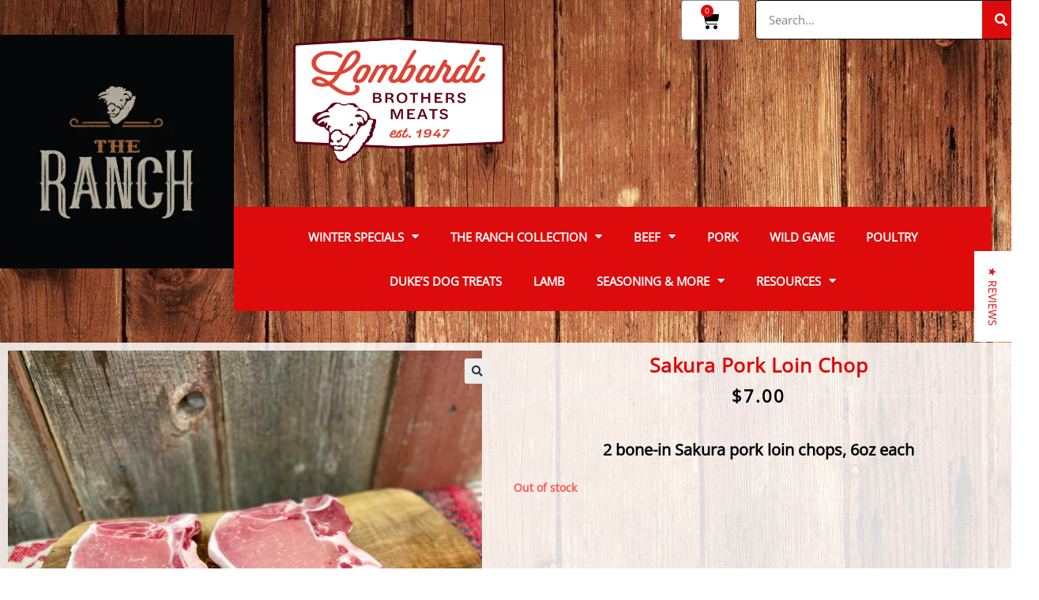

--- FILE ---
content_type: text/html; charset=UTF-8
request_url: https://lombardibrothersmeats.com/product/sakura-pork-loin-chop/
body_size: 25884
content:
<!DOCTYPE html>
<html class="html" lang="en">
<head>
	<meta charset="UTF-8">
	<link rel="profile" href="https://gmpg.org/xfn/11">

	<meta name='robots' content='index, follow, max-image-preview:large, max-snippet:-1, max-video-preview:-1' />
<script>window._wca = window._wca || [];</script>
<meta name="viewport" content="width=device-width, initial-scale=1">
	<!-- This site is optimized with the Yoast SEO Premium plugin v20.1 (Yoast SEO v20.1) - https://yoast.com/wordpress/plugins/seo/ -->
	<title>Sakura Pork Loin Chop - Lombardi Brothers Meats</title>
	<meta name="description" content="The Sakura Pork Loin Chop is a lean, bone in chop. Quick seared or grilled, this hand cut chop makes for an easy and delicious meal." />
	<link rel="canonical" href="https://lombardibrothersmeats.com/product/sakura-pork-loin-chop/" />
	<meta property="og:locale" content="en_US" />
	<meta property="og:type" content="article" />
	<meta property="og:title" content="Sakura Pork Loin Chop" />
	<meta property="og:description" content="The Sakura Pork Loin Chop is a lean, bone in chop. Quick seared or grilled, this hand cut chop makes for an easy and delicious meal." />
	<meta property="og:url" content="https://lombardibrothersmeats.com/product/sakura-pork-loin-chop/" />
	<meta property="og:site_name" content="Lombardi Brothers Meats" />
	<meta property="article:publisher" content="https://www.facebook.com/lombardibrothers" />
	<meta property="article:modified_time" content="2023-03-09T23:15:06+00:00" />
	<meta property="og:image" content="https://lombardibrothersmeats.com/wp-content/uploads/2020/10/Pork-Loin-Chop-scaled.jpg" />
	<meta property="og:image:width" content="2560" />
	<meta property="og:image:height" content="1920" />
	<meta property="og:image:type" content="image/jpeg" />
	<meta name="twitter:card" content="summary_large_image" />
	<meta name="twitter:label1" content="Est. reading time" />
	<meta name="twitter:data1" content="1 minute" />
	<script type="application/ld+json" class="yoast-schema-graph">{"@context":"https://schema.org","@graph":[{"@type":["WebPage","ItemPage"],"@id":"https://lombardibrothersmeats.com/product/sakura-pork-loin-chop/","url":"https://lombardibrothersmeats.com/product/sakura-pork-loin-chop/","name":"Sakura Pork Loin Chop - Lombardi Brothers Meats","isPartOf":{"@id":"https://lombardibrothersmeats.com/#website"},"primaryImageOfPage":{"@id":"https://lombardibrothersmeats.com/product/sakura-pork-loin-chop/#primaryimage"},"image":{"@id":"https://lombardibrothersmeats.com/product/sakura-pork-loin-chop/#primaryimage"},"thumbnailUrl":"https://i0.wp.com/lombardibrothersmeats.com/wp-content/uploads/2020/10/Pork-Loin-Chop-scaled.jpg?fit=2560%2C1920&ssl=1","datePublished":"2020-06-01T12:34:57+00:00","dateModified":"2023-03-09T23:15:06+00:00","description":"The Sakura Pork Loin Chop is a lean, bone in chop. Quick seared or grilled, this hand cut chop makes for an easy and delicious meal.","breadcrumb":{"@id":"https://lombardibrothersmeats.com/product/sakura-pork-loin-chop/#breadcrumb"},"inLanguage":"en","potentialAction":[{"@type":"ReadAction","target":["https://lombardibrothersmeats.com/product/sakura-pork-loin-chop/"]}]},{"@type":"ImageObject","inLanguage":"en","@id":"https://lombardibrothersmeats.com/product/sakura-pork-loin-chop/#primaryimage","url":"https://i0.wp.com/lombardibrothersmeats.com/wp-content/uploads/2020/10/Pork-Loin-Chop-scaled.jpg?fit=2560%2C1920&ssl=1","contentUrl":"https://i0.wp.com/lombardibrothersmeats.com/wp-content/uploads/2020/10/Pork-Loin-Chop-scaled.jpg?fit=2560%2C1920&ssl=1","width":2560,"height":1920,"caption":"Sakura Pork Loin Chop"},{"@type":"BreadcrumbList","@id":"https://lombardibrothersmeats.com/product/sakura-pork-loin-chop/#breadcrumb","itemListElement":[{"@type":"ListItem","position":1,"name":"Home","item":"https://lombardibrothersmeats.com/"},{"@type":"ListItem","position":2,"name":"SHOP AT THE RANCH","item":"https://lombardibrothersmeats.com/shop-at-the-ranch/"},{"@type":"ListItem","position":3,"name":"Sakura Pork Loin Chop"}]},{"@type":"WebSite","@id":"https://lombardibrothersmeats.com/#website","url":"https://lombardibrothersmeats.com/","name":"Lombardi Brothers Meats","description":"We insist on the best, because we believe you deserve the best. Simple as that.","publisher":{"@id":"https://lombardibrothersmeats.com/#organization"},"potentialAction":[{"@type":"SearchAction","target":{"@type":"EntryPoint","urlTemplate":"https://lombardibrothersmeats.com/?s={search_term_string}"},"query-input":"required name=search_term_string"}],"inLanguage":"en"},{"@type":"Organization","@id":"https://lombardibrothersmeats.com/#organization","name":"Lombardi Brothers Meats","url":"https://lombardibrothersmeats.com/","logo":{"@type":"ImageObject","inLanguage":"en","@id":"https://lombardibrothersmeats.com/#/schema/logo/image/","url":"https://lombardibrothersmeats.com/wp-content/uploads/2020/06/LOMBARDI-Logo-no-border.png","contentUrl":"https://lombardibrothersmeats.com/wp-content/uploads/2020/06/LOMBARDI-Logo-no-border.png","width":9672,"height":1914,"caption":"Lombardi Brothers Meats"},"image":{"@id":"https://lombardibrothersmeats.com/#/schema/logo/image/"},"sameAs":["https://www.facebook.com/lombardibrothers","https://www.instagram.com/lombardibrothersmeatsofficial/"]}]}</script>
	<!-- / Yoast SEO Premium plugin. -->


<link rel='dns-prefetch' href='//www.google.com' />
<link rel='dns-prefetch' href='//stats.wp.com' />
<link rel='dns-prefetch' href='//i0.wp.com' />
<link rel='dns-prefetch' href='//c0.wp.com' />
<link rel='dns-prefetch' href='//widgets.wp.com' />
<link rel='dns-prefetch' href='//s0.wp.com' />
<link rel='dns-prefetch' href='//0.gravatar.com' />
<link rel='dns-prefetch' href='//1.gravatar.com' />
<link rel='dns-prefetch' href='//2.gravatar.com' />
<link rel="alternate" type="application/rss+xml" title="Lombardi Brothers Meats &raquo; Feed" href="https://lombardibrothersmeats.com/feed/" />
<link rel="alternate" type="application/rss+xml" title="Lombardi Brothers Meats &raquo; Comments Feed" href="https://lombardibrothersmeats.com/comments/feed/" />
		<!-- This site uses the Google Analytics by MonsterInsights plugin v8.12.1 - Using Analytics tracking - https://www.monsterinsights.com/ -->
							<script
				src="//www.googletagmanager.com/gtag/js?id=UA-173916991-1"  data-cfasync="false" data-wpfc-render="false" async></script>
			<script data-cfasync="false" data-wpfc-render="false">
				var mi_version = '8.12.1';
				var mi_track_user = true;
				var mi_no_track_reason = '';
				
								var disableStrs = [
															'ga-disable-UA-173916991-1',
									];

				/* Function to detect opted out users */
				function __gtagTrackerIsOptedOut() {
					for (var index = 0; index < disableStrs.length; index++) {
						if (document.cookie.indexOf(disableStrs[index] + '=true') > -1) {
							return true;
						}
					}

					return false;
				}

				/* Disable tracking if the opt-out cookie exists. */
				if (__gtagTrackerIsOptedOut()) {
					for (var index = 0; index < disableStrs.length; index++) {
						window[disableStrs[index]] = true;
					}
				}

				/* Opt-out function */
				function __gtagTrackerOptout() {
					for (var index = 0; index < disableStrs.length; index++) {
						document.cookie = disableStrs[index] + '=true; expires=Thu, 31 Dec 2099 23:59:59 UTC; path=/';
						window[disableStrs[index]] = true;
					}
				}

				if ('undefined' === typeof gaOptout) {
					function gaOptout() {
						__gtagTrackerOptout();
					}
				}
								window.dataLayer = window.dataLayer || [];

				window.MonsterInsightsDualTracker = {
					helpers: {},
					trackers: {},
				};
				if (mi_track_user) {
					function __gtagDataLayer() {
						dataLayer.push(arguments);
					}

					function __gtagTracker(type, name, parameters) {
						if (!parameters) {
							parameters = {};
						}

						if (parameters.send_to) {
							__gtagDataLayer.apply(null, arguments);
							return;
						}

						if (type === 'event') {
							
														parameters.send_to = monsterinsights_frontend.ua;
							__gtagDataLayer(type, name, parameters);
													} else {
							__gtagDataLayer.apply(null, arguments);
						}
					}

					__gtagTracker('js', new Date());
					__gtagTracker('set', {
						'developer_id.dZGIzZG': true,
											});
															__gtagTracker('config', 'UA-173916991-1', {"forceSSL":"true","link_attribution":"true"} );
										window.gtag = __gtagTracker;										(function () {
						/* https://developers.google.com/analytics/devguides/collection/analyticsjs/ */
						/* ga and __gaTracker compatibility shim. */
						var noopfn = function () {
							return null;
						};
						var newtracker = function () {
							return new Tracker();
						};
						var Tracker = function () {
							return null;
						};
						var p = Tracker.prototype;
						p.get = noopfn;
						p.set = noopfn;
						p.send = function () {
							var args = Array.prototype.slice.call(arguments);
							args.unshift('send');
							__gaTracker.apply(null, args);
						};
						var __gaTracker = function () {
							var len = arguments.length;
							if (len === 0) {
								return;
							}
							var f = arguments[len - 1];
							if (typeof f !== 'object' || f === null || typeof f.hitCallback !== 'function') {
								if ('send' === arguments[0]) {
									var hitConverted, hitObject = false, action;
									if ('event' === arguments[1]) {
										if ('undefined' !== typeof arguments[3]) {
											hitObject = {
												'eventAction': arguments[3],
												'eventCategory': arguments[2],
												'eventLabel': arguments[4],
												'value': arguments[5] ? arguments[5] : 1,
											}
										}
									}
									if ('pageview' === arguments[1]) {
										if ('undefined' !== typeof arguments[2]) {
											hitObject = {
												'eventAction': 'page_view',
												'page_path': arguments[2],
											}
										}
									}
									if (typeof arguments[2] === 'object') {
										hitObject = arguments[2];
									}
									if (typeof arguments[5] === 'object') {
										Object.assign(hitObject, arguments[5]);
									}
									if ('undefined' !== typeof arguments[1].hitType) {
										hitObject = arguments[1];
										if ('pageview' === hitObject.hitType) {
											hitObject.eventAction = 'page_view';
										}
									}
									if (hitObject) {
										action = 'timing' === arguments[1].hitType ? 'timing_complete' : hitObject.eventAction;
										hitConverted = mapArgs(hitObject);
										__gtagTracker('event', action, hitConverted);
									}
								}
								return;
							}

							function mapArgs(args) {
								var arg, hit = {};
								var gaMap = {
									'eventCategory': 'event_category',
									'eventAction': 'event_action',
									'eventLabel': 'event_label',
									'eventValue': 'event_value',
									'nonInteraction': 'non_interaction',
									'timingCategory': 'event_category',
									'timingVar': 'name',
									'timingValue': 'value',
									'timingLabel': 'event_label',
									'page': 'page_path',
									'location': 'page_location',
									'title': 'page_title',
								};
								for (arg in args) {
																		if (!(!args.hasOwnProperty(arg) || !gaMap.hasOwnProperty(arg))) {
										hit[gaMap[arg]] = args[arg];
									} else {
										hit[arg] = args[arg];
									}
								}
								return hit;
							}

							try {
								f.hitCallback();
							} catch (ex) {
							}
						};
						__gaTracker.create = newtracker;
						__gaTracker.getByName = newtracker;
						__gaTracker.getAll = function () {
							return [];
						};
						__gaTracker.remove = noopfn;
						__gaTracker.loaded = true;
						window['__gaTracker'] = __gaTracker;
					})();
									} else {
										console.log("");
					(function () {
						function __gtagTracker() {
							return null;
						}

						window['__gtagTracker'] = __gtagTracker;
						window['gtag'] = __gtagTracker;
					})();
									}
			</script>
				<!-- / Google Analytics by MonsterInsights -->
		<script>
window._wpemojiSettings = {"baseUrl":"https:\/\/s.w.org\/images\/core\/emoji\/14.0.0\/72x72\/","ext":".png","svgUrl":"https:\/\/s.w.org\/images\/core\/emoji\/14.0.0\/svg\/","svgExt":".svg","source":{"concatemoji":"https:\/\/lombardibrothersmeats.com\/wp-includes\/js\/wp-emoji-release.min.js?ver=6.1.9"}};
/*! This file is auto-generated */
!function(e,a,t){var n,r,o,i=a.createElement("canvas"),p=i.getContext&&i.getContext("2d");function s(e,t){var a=String.fromCharCode,e=(p.clearRect(0,0,i.width,i.height),p.fillText(a.apply(this,e),0,0),i.toDataURL());return p.clearRect(0,0,i.width,i.height),p.fillText(a.apply(this,t),0,0),e===i.toDataURL()}function c(e){var t=a.createElement("script");t.src=e,t.defer=t.type="text/javascript",a.getElementsByTagName("head")[0].appendChild(t)}for(o=Array("flag","emoji"),t.supports={everything:!0,everythingExceptFlag:!0},r=0;r<o.length;r++)t.supports[o[r]]=function(e){if(p&&p.fillText)switch(p.textBaseline="top",p.font="600 32px Arial",e){case"flag":return s([127987,65039,8205,9895,65039],[127987,65039,8203,9895,65039])?!1:!s([55356,56826,55356,56819],[55356,56826,8203,55356,56819])&&!s([55356,57332,56128,56423,56128,56418,56128,56421,56128,56430,56128,56423,56128,56447],[55356,57332,8203,56128,56423,8203,56128,56418,8203,56128,56421,8203,56128,56430,8203,56128,56423,8203,56128,56447]);case"emoji":return!s([129777,127995,8205,129778,127999],[129777,127995,8203,129778,127999])}return!1}(o[r]),t.supports.everything=t.supports.everything&&t.supports[o[r]],"flag"!==o[r]&&(t.supports.everythingExceptFlag=t.supports.everythingExceptFlag&&t.supports[o[r]]);t.supports.everythingExceptFlag=t.supports.everythingExceptFlag&&!t.supports.flag,t.DOMReady=!1,t.readyCallback=function(){t.DOMReady=!0},t.supports.everything||(n=function(){t.readyCallback()},a.addEventListener?(a.addEventListener("DOMContentLoaded",n,!1),e.addEventListener("load",n,!1)):(e.attachEvent("onload",n),a.attachEvent("onreadystatechange",function(){"complete"===a.readyState&&t.readyCallback()})),(e=t.source||{}).concatemoji?c(e.concatemoji):e.wpemoji&&e.twemoji&&(c(e.twemoji),c(e.wpemoji)))}(window,document,window._wpemojiSettings);
</script>
<style>
img.wp-smiley,
img.emoji {
	display: inline !important;
	border: none !important;
	box-shadow: none !important;
	height: 1em !important;
	width: 1em !important;
	margin: 0 0.07em !important;
	vertical-align: -0.1em !important;
	background: none !important;
	padding: 0 !important;
}
</style>
	<link rel='stylesheet' id='wp-block-library-css' href='https://c0.wp.com/c/6.1.9/wp-includes/css/dist/block-library/style.min.css' media='all' />
<style id='wp-block-library-inline-css'>
.has-text-align-justify{text-align:justify;}
</style>
<style id='wp-block-library-theme-inline-css'>
.wp-block-audio figcaption{color:#555;font-size:13px;text-align:center}.is-dark-theme .wp-block-audio figcaption{color:hsla(0,0%,100%,.65)}.wp-block-audio{margin:0 0 1em}.wp-block-code{border:1px solid #ccc;border-radius:4px;font-family:Menlo,Consolas,monaco,monospace;padding:.8em 1em}.wp-block-embed figcaption{color:#555;font-size:13px;text-align:center}.is-dark-theme .wp-block-embed figcaption{color:hsla(0,0%,100%,.65)}.wp-block-embed{margin:0 0 1em}.blocks-gallery-caption{color:#555;font-size:13px;text-align:center}.is-dark-theme .blocks-gallery-caption{color:hsla(0,0%,100%,.65)}.wp-block-image figcaption{color:#555;font-size:13px;text-align:center}.is-dark-theme .wp-block-image figcaption{color:hsla(0,0%,100%,.65)}.wp-block-image{margin:0 0 1em}.wp-block-pullquote{border-top:4px solid;border-bottom:4px solid;margin-bottom:1.75em;color:currentColor}.wp-block-pullquote__citation,.wp-block-pullquote cite,.wp-block-pullquote footer{color:currentColor;text-transform:uppercase;font-size:.8125em;font-style:normal}.wp-block-quote{border-left:.25em solid;margin:0 0 1.75em;padding-left:1em}.wp-block-quote cite,.wp-block-quote footer{color:currentColor;font-size:.8125em;position:relative;font-style:normal}.wp-block-quote.has-text-align-right{border-left:none;border-right:.25em solid;padding-left:0;padding-right:1em}.wp-block-quote.has-text-align-center{border:none;padding-left:0}.wp-block-quote.is-large,.wp-block-quote.is-style-large,.wp-block-quote.is-style-plain{border:none}.wp-block-search .wp-block-search__label{font-weight:700}.wp-block-search__button{border:1px solid #ccc;padding:.375em .625em}:where(.wp-block-group.has-background){padding:1.25em 2.375em}.wp-block-separator.has-css-opacity{opacity:.4}.wp-block-separator{border:none;border-bottom:2px solid;margin-left:auto;margin-right:auto}.wp-block-separator.has-alpha-channel-opacity{opacity:1}.wp-block-separator:not(.is-style-wide):not(.is-style-dots){width:100px}.wp-block-separator.has-background:not(.is-style-dots){border-bottom:none;height:1px}.wp-block-separator.has-background:not(.is-style-wide):not(.is-style-dots){height:2px}.wp-block-table{margin:"0 0 1em 0"}.wp-block-table thead{border-bottom:3px solid}.wp-block-table tfoot{border-top:3px solid}.wp-block-table td,.wp-block-table th{word-break:normal}.wp-block-table figcaption{color:#555;font-size:13px;text-align:center}.is-dark-theme .wp-block-table figcaption{color:hsla(0,0%,100%,.65)}.wp-block-video figcaption{color:#555;font-size:13px;text-align:center}.is-dark-theme .wp-block-video figcaption{color:hsla(0,0%,100%,.65)}.wp-block-video{margin:0 0 1em}.wp-block-template-part.has-background{padding:1.25em 2.375em;margin-top:0;margin-bottom:0}
</style>
<link rel='stylesheet' id='mediaelement-css' href='https://c0.wp.com/c/6.1.9/wp-includes/js/mediaelement/mediaelementplayer-legacy.min.css' media='all' />
<link rel='stylesheet' id='wp-mediaelement-css' href='https://c0.wp.com/c/6.1.9/wp-includes/js/mediaelement/wp-mediaelement.min.css' media='all' />
<link rel='stylesheet' id='wc-blocks-vendors-style-css' href='https://c0.wp.com/p/woocommerce/7.4.0/packages/woocommerce-blocks/build/wc-blocks-vendors-style.css' media='all' />
<link rel='stylesheet' id='wc-blocks-style-css' href='https://c0.wp.com/p/woocommerce/7.4.0/packages/woocommerce-blocks/build/wc-blocks-style.css' media='all' />
<link rel='stylesheet' id='classic-theme-styles-css' href='https://c0.wp.com/c/6.1.9/wp-includes/css/classic-themes.min.css' media='all' />
<style id='global-styles-inline-css'>
body{--wp--preset--color--black: #000000;--wp--preset--color--cyan-bluish-gray: #abb8c3;--wp--preset--color--white: #ffffff;--wp--preset--color--pale-pink: #f78da7;--wp--preset--color--vivid-red: #cf2e2e;--wp--preset--color--luminous-vivid-orange: #ff6900;--wp--preset--color--luminous-vivid-amber: #fcb900;--wp--preset--color--light-green-cyan: #7bdcb5;--wp--preset--color--vivid-green-cyan: #00d084;--wp--preset--color--pale-cyan-blue: #8ed1fc;--wp--preset--color--vivid-cyan-blue: #0693e3;--wp--preset--color--vivid-purple: #9b51e0;--wp--preset--gradient--vivid-cyan-blue-to-vivid-purple: linear-gradient(135deg,rgba(6,147,227,1) 0%,rgb(155,81,224) 100%);--wp--preset--gradient--light-green-cyan-to-vivid-green-cyan: linear-gradient(135deg,rgb(122,220,180) 0%,rgb(0,208,130) 100%);--wp--preset--gradient--luminous-vivid-amber-to-luminous-vivid-orange: linear-gradient(135deg,rgba(252,185,0,1) 0%,rgba(255,105,0,1) 100%);--wp--preset--gradient--luminous-vivid-orange-to-vivid-red: linear-gradient(135deg,rgba(255,105,0,1) 0%,rgb(207,46,46) 100%);--wp--preset--gradient--very-light-gray-to-cyan-bluish-gray: linear-gradient(135deg,rgb(238,238,238) 0%,rgb(169,184,195) 100%);--wp--preset--gradient--cool-to-warm-spectrum: linear-gradient(135deg,rgb(74,234,220) 0%,rgb(151,120,209) 20%,rgb(207,42,186) 40%,rgb(238,44,130) 60%,rgb(251,105,98) 80%,rgb(254,248,76) 100%);--wp--preset--gradient--blush-light-purple: linear-gradient(135deg,rgb(255,206,236) 0%,rgb(152,150,240) 100%);--wp--preset--gradient--blush-bordeaux: linear-gradient(135deg,rgb(254,205,165) 0%,rgb(254,45,45) 50%,rgb(107,0,62) 100%);--wp--preset--gradient--luminous-dusk: linear-gradient(135deg,rgb(255,203,112) 0%,rgb(199,81,192) 50%,rgb(65,88,208) 100%);--wp--preset--gradient--pale-ocean: linear-gradient(135deg,rgb(255,245,203) 0%,rgb(182,227,212) 50%,rgb(51,167,181) 100%);--wp--preset--gradient--electric-grass: linear-gradient(135deg,rgb(202,248,128) 0%,rgb(113,206,126) 100%);--wp--preset--gradient--midnight: linear-gradient(135deg,rgb(2,3,129) 0%,rgb(40,116,252) 100%);--wp--preset--duotone--dark-grayscale: url('#wp-duotone-dark-grayscale');--wp--preset--duotone--grayscale: url('#wp-duotone-grayscale');--wp--preset--duotone--purple-yellow: url('#wp-duotone-purple-yellow');--wp--preset--duotone--blue-red: url('#wp-duotone-blue-red');--wp--preset--duotone--midnight: url('#wp-duotone-midnight');--wp--preset--duotone--magenta-yellow: url('#wp-duotone-magenta-yellow');--wp--preset--duotone--purple-green: url('#wp-duotone-purple-green');--wp--preset--duotone--blue-orange: url('#wp-duotone-blue-orange');--wp--preset--font-size--small: 13px;--wp--preset--font-size--medium: 20px;--wp--preset--font-size--large: 36px;--wp--preset--font-size--x-large: 42px;}.has-black-color{color: var(--wp--preset--color--black) !important;}.has-cyan-bluish-gray-color{color: var(--wp--preset--color--cyan-bluish-gray) !important;}.has-white-color{color: var(--wp--preset--color--white) !important;}.has-pale-pink-color{color: var(--wp--preset--color--pale-pink) !important;}.has-vivid-red-color{color: var(--wp--preset--color--vivid-red) !important;}.has-luminous-vivid-orange-color{color: var(--wp--preset--color--luminous-vivid-orange) !important;}.has-luminous-vivid-amber-color{color: var(--wp--preset--color--luminous-vivid-amber) !important;}.has-light-green-cyan-color{color: var(--wp--preset--color--light-green-cyan) !important;}.has-vivid-green-cyan-color{color: var(--wp--preset--color--vivid-green-cyan) !important;}.has-pale-cyan-blue-color{color: var(--wp--preset--color--pale-cyan-blue) !important;}.has-vivid-cyan-blue-color{color: var(--wp--preset--color--vivid-cyan-blue) !important;}.has-vivid-purple-color{color: var(--wp--preset--color--vivid-purple) !important;}.has-black-background-color{background-color: var(--wp--preset--color--black) !important;}.has-cyan-bluish-gray-background-color{background-color: var(--wp--preset--color--cyan-bluish-gray) !important;}.has-white-background-color{background-color: var(--wp--preset--color--white) !important;}.has-pale-pink-background-color{background-color: var(--wp--preset--color--pale-pink) !important;}.has-vivid-red-background-color{background-color: var(--wp--preset--color--vivid-red) !important;}.has-luminous-vivid-orange-background-color{background-color: var(--wp--preset--color--luminous-vivid-orange) !important;}.has-luminous-vivid-amber-background-color{background-color: var(--wp--preset--color--luminous-vivid-amber) !important;}.has-light-green-cyan-background-color{background-color: var(--wp--preset--color--light-green-cyan) !important;}.has-vivid-green-cyan-background-color{background-color: var(--wp--preset--color--vivid-green-cyan) !important;}.has-pale-cyan-blue-background-color{background-color: var(--wp--preset--color--pale-cyan-blue) !important;}.has-vivid-cyan-blue-background-color{background-color: var(--wp--preset--color--vivid-cyan-blue) !important;}.has-vivid-purple-background-color{background-color: var(--wp--preset--color--vivid-purple) !important;}.has-black-border-color{border-color: var(--wp--preset--color--black) !important;}.has-cyan-bluish-gray-border-color{border-color: var(--wp--preset--color--cyan-bluish-gray) !important;}.has-white-border-color{border-color: var(--wp--preset--color--white) !important;}.has-pale-pink-border-color{border-color: var(--wp--preset--color--pale-pink) !important;}.has-vivid-red-border-color{border-color: var(--wp--preset--color--vivid-red) !important;}.has-luminous-vivid-orange-border-color{border-color: var(--wp--preset--color--luminous-vivid-orange) !important;}.has-luminous-vivid-amber-border-color{border-color: var(--wp--preset--color--luminous-vivid-amber) !important;}.has-light-green-cyan-border-color{border-color: var(--wp--preset--color--light-green-cyan) !important;}.has-vivid-green-cyan-border-color{border-color: var(--wp--preset--color--vivid-green-cyan) !important;}.has-pale-cyan-blue-border-color{border-color: var(--wp--preset--color--pale-cyan-blue) !important;}.has-vivid-cyan-blue-border-color{border-color: var(--wp--preset--color--vivid-cyan-blue) !important;}.has-vivid-purple-border-color{border-color: var(--wp--preset--color--vivid-purple) !important;}.has-vivid-cyan-blue-to-vivid-purple-gradient-background{background: var(--wp--preset--gradient--vivid-cyan-blue-to-vivid-purple) !important;}.has-light-green-cyan-to-vivid-green-cyan-gradient-background{background: var(--wp--preset--gradient--light-green-cyan-to-vivid-green-cyan) !important;}.has-luminous-vivid-amber-to-luminous-vivid-orange-gradient-background{background: var(--wp--preset--gradient--luminous-vivid-amber-to-luminous-vivid-orange) !important;}.has-luminous-vivid-orange-to-vivid-red-gradient-background{background: var(--wp--preset--gradient--luminous-vivid-orange-to-vivid-red) !important;}.has-very-light-gray-to-cyan-bluish-gray-gradient-background{background: var(--wp--preset--gradient--very-light-gray-to-cyan-bluish-gray) !important;}.has-cool-to-warm-spectrum-gradient-background{background: var(--wp--preset--gradient--cool-to-warm-spectrum) !important;}.has-blush-light-purple-gradient-background{background: var(--wp--preset--gradient--blush-light-purple) !important;}.has-blush-bordeaux-gradient-background{background: var(--wp--preset--gradient--blush-bordeaux) !important;}.has-luminous-dusk-gradient-background{background: var(--wp--preset--gradient--luminous-dusk) !important;}.has-pale-ocean-gradient-background{background: var(--wp--preset--gradient--pale-ocean) !important;}.has-electric-grass-gradient-background{background: var(--wp--preset--gradient--electric-grass) !important;}.has-midnight-gradient-background{background: var(--wp--preset--gradient--midnight) !important;}.has-small-font-size{font-size: var(--wp--preset--font-size--small) !important;}.has-medium-font-size{font-size: var(--wp--preset--font-size--medium) !important;}.has-large-font-size{font-size: var(--wp--preset--font-size--large) !important;}.has-x-large-font-size{font-size: var(--wp--preset--font-size--x-large) !important;}
.wp-block-navigation a:where(:not(.wp-element-button)){color: inherit;}
:where(.wp-block-columns.is-layout-flex){gap: 2em;}
.wp-block-pullquote{font-size: 1.5em;line-height: 1.6;}
</style>
<link rel='stylesheet' id='cepay-style-css' href='https://lombardibrothersmeats.com/wp-content/plugins/capital-epay-woocommerce-payment-gateway/assets/css/style.css?ver=6.1.9' media='all' />
<link rel='stylesheet' id='ctct_form_styles-css' href='https://lombardibrothersmeats.com/wp-content/plugins/constant-contact-forms/assets/css/style.css?ver=1.13.0' media='all' />
<link rel='stylesheet' id='contact-form-7-css' href='https://lombardibrothersmeats.com/wp-content/plugins/contact-form-7/includes/css/styles.css?ver=5.7.4' media='all' />
<link rel='stylesheet' id='product-code-frontend-css' href='https://lombardibrothersmeats.com/wp-content/plugins/product-code-for-woocommerce/assets/css/single-product.css?ver=6.1.9' media='all' />
<link rel='stylesheet' id='photoswipe-css' href='https://c0.wp.com/p/woocommerce/7.4.0/assets/css/photoswipe/photoswipe.min.css' media='all' />
<link rel='stylesheet' id='photoswipe-default-skin-css' href='https://c0.wp.com/p/woocommerce/7.4.0/assets/css/photoswipe/default-skin/default-skin.min.css' media='all' />
<style id='woocommerce-inline-inline-css'>
.woocommerce form .form-row .required { visibility: visible; }
</style>
<link rel='stylesheet' id='wpdesk_wc_shipping_notices_fedex-css' href='https://lombardibrothersmeats.com/wp-content/plugins/flexible-shipping-fedex-pro/vendor_prefixed/wpdesk/wp-woocommerce-shipping/assets/css/notices.min.css?ver=14' media='all' />
<link rel='stylesheet' id='oceanwp-woo-mini-cart-css' href='https://lombardibrothersmeats.com/wp-content/themes/oceanwp/assets/css/woo/woo-mini-cart.min.css?ver=6.1.9' media='all' />
<link rel='stylesheet' id='font-awesome-css' href='https://lombardibrothersmeats.com/wp-content/themes/oceanwp/assets/fonts/fontawesome/css/all.min.css?ver=5.15.1' media='all' />
<link rel='stylesheet' id='simple-line-icons-css' href='https://lombardibrothersmeats.com/wp-content/themes/oceanwp/assets/css/third/simple-line-icons.min.css?ver=2.4.0' media='all' />
<link rel='stylesheet' id='oceanwp-style-css' href='https://lombardibrothersmeats.com/wp-content/themes/oceanwp/assets/css/style.min.css?ver=3.4.2' media='all' />
<link rel='stylesheet' id='jetwoo-widgets-for-elementor-css' href='https://lombardibrothersmeats.com/wp-content/plugins/jetwoo-widgets-for-elementor/assets/css/jet-woo-widgets.css?ver=1.1.4' media='all' />
<style id='jetwoo-widgets-for-elementor-inline-css'>
@font-face {
			font-family: "WooCommerce";
			src: url("https://lombardibrothersmeats.com/wp-content/plugins/woocommerce/assets/fonts/WooCommerce.eot");
			src: url("https://lombardibrothersmeats.com/wp-content/plugins/woocommerce/assets/fonts/WooCommerce.eot?#iefix") format("embedded-opentype"),
				url("https://lombardibrothersmeats.com/wp-content/plugins/woocommerce/assets/fonts/WooCommerce.woff") format("woff"),
				url("https://lombardibrothersmeats.com/wp-content/plugins/woocommerce/assets/fonts/WooCommerce.ttf") format("truetype"),
				url("https://lombardibrothersmeats.com/wp-content/plugins/woocommerce/assets/fonts/WooCommerce.svg#WooCommerce") format("svg");
			font-weight: normal;
			font-style: normal;
			}
</style>
<link rel='stylesheet' id='elementor-icons-css' href='https://lombardibrothersmeats.com/wp-content/plugins/elementor/assets/lib/eicons/css/elementor-icons.min.css?ver=5.18.0' media='all' />
<link rel='stylesheet' id='elementor-frontend-legacy-css' href='https://lombardibrothersmeats.com/wp-content/plugins/elementor/assets/css/frontend-legacy.min.css?ver=3.11.2' media='all' />
<link rel='stylesheet' id='elementor-frontend-css' href='https://lombardibrothersmeats.com/wp-content/plugins/elementor/assets/css/frontend.min.css?ver=3.11.2' media='all' />
<link rel='stylesheet' id='swiper-css' href='https://lombardibrothersmeats.com/wp-content/plugins/elementor/assets/lib/swiper/css/swiper.min.css?ver=5.3.6' media='all' />
<link rel='stylesheet' id='elementor-post-209-css' href='https://lombardibrothersmeats.com/wp-content/uploads/elementor/css/post-209.css?ver=1678133127' media='all' />
<link rel='stylesheet' id='amelia-elementor-widget-font-css' href='https://lombardibrothersmeats.com/wp-content/plugins/ameliabooking/public/css/frontend/elementor.css?ver=1.0.73' media='all' />
<link rel='stylesheet' id='elementor-pro-css' href='https://lombardibrothersmeats.com/wp-content/plugins/elementor-pro/assets/css/frontend.min.css?ver=3.11.3' media='all' />
<link rel='stylesheet' id='elementor-post-2035-css' href='https://lombardibrothersmeats.com/wp-content/uploads/elementor/css/post-2035.css?ver=1678133636' media='all' />
<link rel='stylesheet' id='elementor-post-720-css' href='https://lombardibrothersmeats.com/wp-content/uploads/elementor/css/post-720.css?ver=1730746401' media='all' />
<link rel='stylesheet' id='elementor-post-423-css' href='https://lombardibrothersmeats.com/wp-content/uploads/elementor/css/post-423.css?ver=1678133678' media='all' />
<link rel='stylesheet' id='popup-maker-site-css' href='//lombardibrothersmeats.com/wp-content/uploads/pum/pum-site-styles.css?generated=1729882728&#038;ver=1.20.2' media='all' />
<link rel='stylesheet' id='oceanwp-woocommerce-css' href='https://lombardibrothersmeats.com/wp-content/themes/oceanwp/assets/css/woo/woocommerce.min.css?ver=6.1.9' media='all' />
<link rel='stylesheet' id='oceanwp-woo-star-font-css' href='https://lombardibrothersmeats.com/wp-content/themes/oceanwp/assets/css/woo/woo-star-font.min.css?ver=6.1.9' media='all' />
<link rel='stylesheet' id='oceanwp-woo-floating-bar-css' href='https://lombardibrothersmeats.com/wp-content/themes/oceanwp/assets/css/woo/woo-floating-bar.min.css?ver=6.1.9' media='all' />
<link rel='stylesheet' id='oe-widgets-style-css' href='https://lombardibrothersmeats.com/wp-content/plugins/ocean-extra/assets/css/widgets.css?ver=6.1.9' media='all' />
<link rel='stylesheet' id='google-fonts-1-css' href='https://fonts.googleapis.com/css?family=Roboto%3A100%2C100italic%2C200%2C200italic%2C300%2C300italic%2C400%2C400italic%2C500%2C500italic%2C600%2C600italic%2C700%2C700italic%2C800%2C800italic%2C900%2C900italic%7CRoboto+Slab%3A100%2C100italic%2C200%2C200italic%2C300%2C300italic%2C400%2C400italic%2C500%2C500italic%2C600%2C600italic%2C700%2C700italic%2C800%2C800italic%2C900%2C900italic&#038;display=auto&#038;ver=6.1.9' media='all' />
<link rel='stylesheet' id='elementor-icons-shared-0-css' href='https://lombardibrothersmeats.com/wp-content/plugins/elementor/assets/lib/font-awesome/css/fontawesome.min.css?ver=5.15.3' media='all' />
<link rel='stylesheet' id='elementor-icons-fa-solid-css' href='https://lombardibrothersmeats.com/wp-content/plugins/elementor/assets/lib/font-awesome/css/solid.min.css?ver=5.15.3' media='all' />
<link rel='stylesheet' id='elementor-icons-fa-brands-css' href='https://lombardibrothersmeats.com/wp-content/plugins/elementor/assets/lib/font-awesome/css/brands.min.css?ver=5.15.3' media='all' />
<link rel='stylesheet' id='jetpack_css-css' href='https://c0.wp.com/p/jetpack/11.8.4/css/jetpack.css' media='all' />
<link rel="preconnect" href="https://fonts.gstatic.com/" crossorigin><script src='https://c0.wp.com/c/6.1.9/wp-includes/js/jquery/jquery.min.js' id='jquery-core-js'></script>
<script src='https://c0.wp.com/c/6.1.9/wp-includes/js/jquery/jquery-migrate.min.js' id='jquery-migrate-js'></script>
<script src='https://lombardibrothersmeats.com/wp-content/plugins/miniorange-login-openid/includes/js/mo_openid_jquery.cookie.min.js?ver=6.1.9' id='js-cookie-script-js'></script>
<script src='https://lombardibrothersmeats.com/wp-content/plugins/miniorange-login-openid/includes/js/mo-openid-social_login.js?ver=6.1.9' id='mo-social-login-script-js'></script>
<script src='https://lombardibrothersmeats.com/wp-content/plugins/google-analytics-for-wordpress/assets/js/frontend-gtag.min.js?ver=8.12.1' id='monsterinsights-frontend-script-js'></script>
<script data-cfasync="false" data-wpfc-render="false" id='monsterinsights-frontend-script-js-extra'>var monsterinsights_frontend = {"js_events_tracking":"true","download_extensions":"doc,pdf,ppt,zip,xls,docx,pptx,xlsx","inbound_paths":"[{\"path\":\"\\\/go\\\/\",\"label\":\"affiliate\"},{\"path\":\"\\\/recommend\\\/\",\"label\":\"affiliate\"}]","home_url":"https:\/\/lombardibrothersmeats.com","hash_tracking":"false","ua":"UA-173916991-1","v4_id":""};</script>
<script id='product-code-for-woocommerce-js-extra'>
var PRODUCT_CODE = {"ajax":"https:\/\/lombardibrothersmeats.com\/wp-admin\/admin-ajax.php","HIDE_EMPTY":"yes"};
</script>
<script src='https://lombardibrothersmeats.com/wp-content/plugins/product-code-for-woocommerce/assets/js/editor.js?ver=1.3.2-beta' id='product-code-for-woocommerce-js'></script>
<script id='yquery-js-extra'>
var yotpo_settings = {"app_key":"m0iWdovZyVXk9cZGJcNQnPNWTe2cPHehWPltCXWi"};
</script>
<script src='https://lombardibrothersmeats.com/wp-content/plugins/yotpo-social-reviews-for-woocommerce/assets/js/headerScript.js' id='yquery-js'></script>
<script defer src='https://stats.wp.com/s-202603.js' id='woocommerce-analytics-js'></script>
<link rel="https://api.w.org/" href="https://lombardibrothersmeats.com/wp-json/" /><link rel="alternate" type="application/json" href="https://lombardibrothersmeats.com/wp-json/wp/v2/product/98" /><link rel="EditURI" type="application/rsd+xml" title="RSD" href="https://lombardibrothersmeats.com/xmlrpc.php?rsd" />
<link rel="wlwmanifest" type="application/wlwmanifest+xml" href="https://lombardibrothersmeats.com/wp-includes/wlwmanifest.xml" />
<meta name="generator" content="WordPress 6.1.9" />
<meta name="generator" content="WooCommerce 7.4.0" />
<link rel='shortlink' href='https://lombardibrothersmeats.com/?p=98' />
<link rel="alternate" type="application/json+oembed" href="https://lombardibrothersmeats.com/wp-json/oembed/1.0/embed?url=https%3A%2F%2Flombardibrothersmeats.com%2Fproduct%2Fsakura-pork-loin-chop%2F" />
<link rel="alternate" type="text/xml+oembed" href="https://lombardibrothersmeats.com/wp-json/oembed/1.0/embed?url=https%3A%2F%2Flombardibrothersmeats.com%2Fproduct%2Fsakura-pork-loin-chop%2F&#038;format=xml" />
        <style type="text/css" id="pf-main-css">
            
				@media screen {
					.printfriendly {
						z-index: 1000; position: relative
					}
					.printfriendly a, .printfriendly a:link, .printfriendly a:visited, .printfriendly a:hover, .printfriendly a:active {
						font-weight: 600;
						cursor: pointer;
						text-decoration: none;
						border: none;
						-webkit-box-shadow: none;
						-moz-box-shadow: none;
						box-shadow: none;
						outline:none;
						font-size: 14px !important;
						color: #dd0b0b !important;
					}
					.printfriendly.pf-alignleft {
						float: left;
					}
					.printfriendly.pf-alignright {
						float: right;
					}
					.printfriendly.pf-aligncenter {
						justify-content: center;
						display: flex; align-items: center;
					}
				}
				
				.pf-button-img {
					border: none;
					-webkit-box-shadow: none; 
					-moz-box-shadow: none; 
					box-shadow: none; 
					padding: 0; 
					margin: 0;
					display: inline; 
					vertical-align: middle;
				}
			  
				img.pf-button-img + .pf-button-text {
					margin-left: 6px;
				}

				@media print {
					.printfriendly {
						display: none;
					}
				}
				        </style>

            
        <style type="text/css" id="pf-excerpt-styles">
          .pf-button.pf-button-excerpt {
              display: none;
           }
        </style>

            <meta name="framework" content="Redux 4.3.9" />	<style>img#wpstats{display:none}</style>
		
        <script type="text/javascript">
            var jQueryMigrateHelperHasSentDowngrade = false;

			window.onerror = function( msg, url, line, col, error ) {
				// Break out early, do not processing if a downgrade reqeust was already sent.
				if ( jQueryMigrateHelperHasSentDowngrade ) {
					return true;
                }

				var xhr = new XMLHttpRequest();
				var nonce = 'fe85662c1c';
				var jQueryFunctions = [
					'andSelf',
					'browser',
					'live',
					'boxModel',
					'support.boxModel',
					'size',
					'swap',
					'clean',
					'sub',
                ];
				var match_pattern = /\)\.(.+?) is not a function/;
                var erroredFunction = msg.match( match_pattern );

                // If there was no matching functions, do not try to downgrade.
                if ( typeof erroredFunction !== 'object' || typeof erroredFunction[1] === "undefined" || -1 === jQueryFunctions.indexOf( erroredFunction[1] ) ) {
                    return true;
                }

                // Set that we've now attempted a downgrade request.
                jQueryMigrateHelperHasSentDowngrade = true;

				xhr.open( 'POST', 'https://lombardibrothersmeats.com/wp-admin/admin-ajax.php' );
				xhr.setRequestHeader( 'Content-Type', 'application/x-www-form-urlencoded' );
				xhr.onload = function () {
					var response,
                        reload = false;

					if ( 200 === xhr.status ) {
                        try {
                        	response = JSON.parse( xhr.response );

                        	reload = response.data.reload;
                        } catch ( e ) {
                        	reload = false;
                        }
                    }

					// Automatically reload the page if a deprecation caused an automatic downgrade, ensure visitors get the best possible experience.
					if ( reload ) {
						location.reload();
                    }
				};

				xhr.send( encodeURI( 'action=jquery-migrate-downgrade-version&_wpnonce=' + nonce ) );

				// Suppress error alerts in older browsers
				return true;
			}
        </script>

			<noscript><style>.woocommerce-product-gallery{ opacity: 1 !important; }</style></noscript>
	<meta name="generator" content="Elementor 3.11.2; settings: css_print_method-external, google_font-enabled, font_display-auto">
			<style type="text/css">
				/* If html does not have either class, do not show lazy loaded images. */
				html:not( .jetpack-lazy-images-js-enabled ):not( .js ) .jetpack-lazy-image {
					display: none;
				}
			</style>
			<script>
				document.documentElement.classList.add(
					'jetpack-lazy-images-js-enabled'
				);
			</script>
		<link rel="icon" href="https://i0.wp.com/lombardibrothersmeats.com/wp-content/uploads/2021/01/Hereford-Logo-no-background-white-steer.png?fit=32%2C27&#038;ssl=1" sizes="32x32" />
<link rel="icon" href="https://i0.wp.com/lombardibrothersmeats.com/wp-content/uploads/2021/01/Hereford-Logo-no-background-white-steer.png?fit=192%2C163&#038;ssl=1" sizes="192x192" />
<link rel="apple-touch-icon" href="https://i0.wp.com/lombardibrothersmeats.com/wp-content/uploads/2021/01/Hereford-Logo-no-background-white-steer.png?fit=180%2C153&#038;ssl=1" />
<meta name="msapplication-TileImage" content="https://i0.wp.com/lombardibrothersmeats.com/wp-content/uploads/2021/01/Hereford-Logo-no-background-white-steer.png?fit=269%2C228&#038;ssl=1" />
		<style id="wp-custom-css">
			#site-header.top-header #site-logo #site-description h2{color:#ffffff;font-size:20px}.woocommerce ul.products li.product li.title a{font-size:20px;font-weight:600}#footer-widgets .container{width:100%;max-width:100%}.woocommerce-variation-price{font-size:22px;line-height:2}.woocommerce-variation.single_variation{float:left}.woocommerce div.product.elementor form.cart table.variations td.value:before{content:none}.woocommerce div.product.elementor form.cart table.variations td{display:block !important;line-height:inherit !important;font-weight:600;font-size:15px}.theme-select{white-space:nowrap}.woocommerce div.product .woocommerce-product-gallery.woocommerce-product-gallery--columns-4 .flex-control-thumbs li{width:80% !important;margin-left:20% !important;margin-right:20% !important}a{color:#dd0b0b}a:visited{color:/* some color */}p.demo_store{background:#dd0b0b!important;color:white;font-weight:500;font-size:15px}@media (min-width:1024px){ul.products.oceanwp-row.clr.grid.infinite-scroll-wrap{max-width:100%}.wpcf7{font-size:16px}.wpcf7{font-weight:800}		</style>
		<!-- OceanWP CSS -->
<style type="text/css">
/* General CSS */.woocommerce-MyAccount-navigation ul li a:before,.woocommerce-checkout .woocommerce-info a,.woocommerce-checkout #payment ul.payment_methods .wc_payment_method>input[type=radio]:first-child:checked+label:before,.woocommerce-checkout #payment .payment_method_paypal .about_paypal,.woocommerce ul.products li.product li.category a:hover,.woocommerce ul.products li.product .button:hover,.woocommerce ul.products li.product .product-inner .added_to_cart:hover,.product_meta .posted_in a:hover,.product_meta .tagged_as a:hover,.woocommerce div.product .woocommerce-tabs ul.tabs li a:hover,.woocommerce div.product .woocommerce-tabs ul.tabs li.active a,.woocommerce .oceanwp-grid-list a.active,.woocommerce .oceanwp-grid-list a:hover,.woocommerce .oceanwp-off-canvas-filter:hover,.widget_shopping_cart ul.cart_list li .owp-grid-wrap .owp-grid a.remove:hover,.widget_product_categories li a:hover ~ .count,.widget_layered_nav li a:hover ~ .count,.woocommerce ul.products li.product:not(.product-category) .woo-entry-buttons li a:hover,a:hover,a.light:hover,.theme-heading .text::before,.theme-heading .text::after,#top-bar-content >a:hover,#top-bar-social li.oceanwp-email a:hover,#site-navigation-wrap .dropdown-menu >li >a:hover,#site-header.medium-header #medium-searchform button:hover,.oceanwp-mobile-menu-icon a:hover,.blog-entry.post .blog-entry-header .entry-title a:hover,.blog-entry.post .blog-entry-readmore a:hover,.blog-entry.thumbnail-entry .blog-entry-category a,ul.meta li a:hover,.dropcap,.single nav.post-navigation .nav-links .title,body .related-post-title a:hover,body #wp-calendar caption,body .contact-info-widget.default i,body .contact-info-widget.big-icons i,body .custom-links-widget .oceanwp-custom-links li a:hover,body .custom-links-widget .oceanwp-custom-links li a:hover:before,body .posts-thumbnails-widget li a:hover,body .social-widget li.oceanwp-email a:hover,.comment-author .comment-meta .comment-reply-link,#respond #cancel-comment-reply-link:hover,#footer-widgets .footer-box a:hover,#footer-bottom a:hover,#footer-bottom #footer-bottom-menu a:hover,.sidr a:hover,.sidr-class-dropdown-toggle:hover,.sidr-class-menu-item-has-children.active >a,.sidr-class-menu-item-has-children.active >a >.sidr-class-dropdown-toggle,input[type=checkbox]:checked:before{color:#dd0b0b}.woocommerce .oceanwp-grid-list a.active .owp-icon use,.woocommerce .oceanwp-grid-list a:hover .owp-icon use,.single nav.post-navigation .nav-links .title .owp-icon use,.blog-entry.post .blog-entry-readmore a:hover .owp-icon use,body .contact-info-widget.default .owp-icon use,body .contact-info-widget.big-icons .owp-icon use{stroke:#dd0b0b}.woocommerce div.product div.images .open-image,.wcmenucart-details.count,.woocommerce-message a,.woocommerce-error a,.woocommerce-info a,.woocommerce .widget_price_filter .ui-slider .ui-slider-handle,.woocommerce .widget_price_filter .ui-slider .ui-slider-range,.owp-product-nav li a.owp-nav-link:hover,.woocommerce div.product.owp-tabs-layout-vertical .woocommerce-tabs ul.tabs li a:after,.woocommerce .widget_product_categories li.current-cat >a ~ .count,.woocommerce .widget_product_categories li.current-cat >a:before,.woocommerce .widget_layered_nav li.chosen a ~ .count,.woocommerce .widget_layered_nav li.chosen a:before,#owp-checkout-timeline .active .timeline-wrapper,.bag-style:hover .wcmenucart-cart-icon .wcmenucart-count,.show-cart .wcmenucart-cart-icon .wcmenucart-count,.woocommerce ul.products li.product:not(.product-category) .image-wrap .button,input[type="button"],input[type="reset"],input[type="submit"],button[type="submit"],.button,#site-navigation-wrap .dropdown-menu >li.btn >a >span,.thumbnail:hover i,.post-quote-content,.omw-modal .omw-close-modal,body .contact-info-widget.big-icons li:hover i,body div.wpforms-container-full .wpforms-form input[type=submit],body div.wpforms-container-full .wpforms-form button[type=submit],body div.wpforms-container-full .wpforms-form .wpforms-page-button{background-color:#dd0b0b}.thumbnail:hover .link-post-svg-icon{background-color:#dd0b0b}body .contact-info-widget.big-icons li:hover .owp-icon{background-color:#dd0b0b}.current-shop-items-dropdown{border-top-color:#dd0b0b}.woocommerce div.product .woocommerce-tabs ul.tabs li.active a{border-bottom-color:#dd0b0b}.wcmenucart-details.count:before{border-color:#dd0b0b}.woocommerce ul.products li.product .button:hover{border-color:#dd0b0b}.woocommerce ul.products li.product .product-inner .added_to_cart:hover{border-color:#dd0b0b}.woocommerce div.product .woocommerce-tabs ul.tabs li.active a{border-color:#dd0b0b}.woocommerce .oceanwp-grid-list a.active{border-color:#dd0b0b}.woocommerce .oceanwp-grid-list a:hover{border-color:#dd0b0b}.woocommerce .oceanwp-off-canvas-filter:hover{border-color:#dd0b0b}.owp-product-nav li a.owp-nav-link:hover{border-color:#dd0b0b}.widget_shopping_cart_content .buttons .button:first-child:hover{border-color:#dd0b0b}.widget_shopping_cart ul.cart_list li .owp-grid-wrap .owp-grid a.remove:hover{border-color:#dd0b0b}.widget_product_categories li a:hover ~ .count{border-color:#dd0b0b}.woocommerce .widget_product_categories li.current-cat >a ~ .count{border-color:#dd0b0b}.woocommerce .widget_product_categories li.current-cat >a:before{border-color:#dd0b0b}.widget_layered_nav li a:hover ~ .count{border-color:#dd0b0b}.woocommerce .widget_layered_nav li.chosen a ~ .count{border-color:#dd0b0b}.woocommerce .widget_layered_nav li.chosen a:before{border-color:#dd0b0b}#owp-checkout-timeline.arrow .active .timeline-wrapper:before{border-top-color:#dd0b0b;border-bottom-color:#dd0b0b}#owp-checkout-timeline.arrow .active .timeline-wrapper:after{border-left-color:#dd0b0b;border-right-color:#dd0b0b}.bag-style:hover .wcmenucart-cart-icon .wcmenucart-count{border-color:#dd0b0b}.bag-style:hover .wcmenucart-cart-icon .wcmenucart-count:after{border-color:#dd0b0b}.show-cart .wcmenucart-cart-icon .wcmenucart-count{border-color:#dd0b0b}.show-cart .wcmenucart-cart-icon .wcmenucart-count:after{border-color:#dd0b0b}.woocommerce ul.products li.product:not(.product-category) .woo-product-gallery .active a{border-color:#dd0b0b}.woocommerce ul.products li.product:not(.product-category) .woo-product-gallery a:hover{border-color:#dd0b0b}.widget-title{border-color:#dd0b0b}blockquote{border-color:#dd0b0b}#searchform-dropdown{border-color:#dd0b0b}.dropdown-menu .sub-menu{border-color:#dd0b0b}.blog-entry.large-entry .blog-entry-readmore a:hover{border-color:#dd0b0b}.oceanwp-newsletter-form-wrap input[type="email"]:focus{border-color:#dd0b0b}.social-widget li.oceanwp-email a:hover{border-color:#dd0b0b}#respond #cancel-comment-reply-link:hover{border-color:#dd0b0b}body .contact-info-widget.big-icons li:hover i{border-color:#dd0b0b}#footer-widgets .oceanwp-newsletter-form-wrap input[type="email"]:focus{border-color:#dd0b0b}blockquote,.wp-block-quote{border-left-color:#dd0b0b}body .contact-info-widget.big-icons li:hover .owp-icon{border-color:#dd0b0b}.woocommerce div.product div.images .open-image:hover,.woocommerce-error a:hover,.woocommerce-info a:hover,.woocommerce-message a:hover,.woocommerce-message a:focus,.woocommerce .button:focus,.woocommerce ul.products li.product:not(.product-category) .image-wrap .button:hover,input[type="button"]:hover,input[type="reset"]:hover,input[type="submit"]:hover,button[type="submit"]:hover,input[type="button"]:focus,input[type="reset"]:focus,input[type="submit"]:focus,button[type="submit"]:focus,.button:hover,.button:focus,#site-navigation-wrap .dropdown-menu >li.btn >a:hover >span,.post-quote-author,.omw-modal .omw-close-modal:hover,body div.wpforms-container-full .wpforms-form input[type=submit]:hover,body div.wpforms-container-full .wpforms-form button[type=submit]:hover,body div.wpforms-container-full .wpforms-form .wpforms-page-button:hover{background-color:#dd3737}body{background-image:url(https://lombardibrothersmeats.com/wp-content/uploads/2020/07/qtq80-8MPWc0.jpeg)}body{background-attachment:fixed}a:hover{color:#dd0b0b}a:hover .owp-icon use{stroke:#dd0b0b}.separate-layout,.has-parallax-footer.separate-layout #main{background-color:rgba(241,241,241,0)}.boxed-layout #wrap,.separate-layout .content-area,.separate-layout .widget-area .sidebar-box,body.separate-blog.separate-layout #blog-entries >*,body.separate-blog.separate-layout .oceanwp-pagination,body.separate-blog.separate-layout .blog-entry.grid-entry .blog-entry-inner,.has-parallax-footer:not(.separate-layout) #main{background-color:rgba(255,255,255,0)}@media only screen and (min-width:960px){.content-area,.content-left-sidebar .content-area{width:70%}}@media only screen and (min-width:960px){.widget-area,.content-left-sidebar .widget-area{width:30%}}#main #content-wrap,.separate-layout #main #content-wrap{padding-top:0}form input[type="text"],form input[type="password"],form input[type="email"],form input[type="url"],form input[type="date"],form input[type="month"],form input[type="time"],form input[type="datetime"],form input[type="datetime-local"],form input[type="week"],form input[type="number"],form input[type="search"],form input[type="tel"],form input[type="color"],form select,form textarea,.select2-container .select2-choice,.woocommerce .woocommerce-checkout .select2-container--default .select2-selection--single{border-color:#000000}body div.wpforms-container-full .wpforms-form input[type=date],body div.wpforms-container-full .wpforms-form input[type=datetime],body div.wpforms-container-full .wpforms-form input[type=datetime-local],body div.wpforms-container-full .wpforms-form input[type=email],body div.wpforms-container-full .wpforms-form input[type=month],body div.wpforms-container-full .wpforms-form input[type=number],body div.wpforms-container-full .wpforms-form input[type=password],body div.wpforms-container-full .wpforms-form input[type=range],body div.wpforms-container-full .wpforms-form input[type=search],body div.wpforms-container-full .wpforms-form input[type=tel],body div.wpforms-container-full .wpforms-form input[type=text],body div.wpforms-container-full .wpforms-form input[type=time],body div.wpforms-container-full .wpforms-form input[type=url],body div.wpforms-container-full .wpforms-form input[type=week],body div.wpforms-container-full .wpforms-form select,body div.wpforms-container-full .wpforms-form textarea{border-color:#000000}body .theme-button,body input[type="submit"],body button[type="submit"],body button,body .button,body div.wpforms-container-full .wpforms-form input[type=submit],body div.wpforms-container-full .wpforms-form button[type=submit],body div.wpforms-container-full .wpforms-form .wpforms-page-button{background-color:#dd0b0b}body .theme-button:hover,body input[type="submit"]:hover,body button[type="submit"]:hover,body button:hover,body .button:hover,body div.wpforms-container-full .wpforms-form input[type=submit]:hover,body div.wpforms-container-full .wpforms-form input[type=submit]:active,body div.wpforms-container-full .wpforms-form button[type=submit]:hover,body div.wpforms-container-full .wpforms-form button[type=submit]:active,body div.wpforms-container-full .wpforms-form .wpforms-page-button:hover,body div.wpforms-container-full .wpforms-form .wpforms-page-button:active{background-color:#4c4c4c}/* Header CSS */#site-navigation-wrap .dropdown-menu >li >a,.oceanwp-mobile-menu-icon a,.mobile-menu-close,.after-header-content-inner >a{line-height:121px}#site-header-inner{padding:20px 0 15px 50px}#site-header #site-logo #site-logo-inner a img,#site-header.center-header #site-navigation-wrap .middle-site-logo a img{max-height:90px}#site-navigation-wrap .dropdown-menu >li >a{padding:0 9px}#site-navigation-wrap .dropdown-menu >li >a,.oceanwp-mobile-menu-icon a,#searchform-header-replace-close{color:#000000}#site-navigation-wrap .dropdown-menu >li >a .owp-icon use,.oceanwp-mobile-menu-icon a .owp-icon use,#searchform-header-replace-close .owp-icon use{stroke:#000000}#site-navigation-wrap .dropdown-menu >li >a:hover,.oceanwp-mobile-menu-icon a:hover,#searchform-header-replace-close:hover{color:#dd0b0b}#site-navigation-wrap .dropdown-menu >li >a:hover .owp-icon use,.oceanwp-mobile-menu-icon a:hover .owp-icon use,#searchform-header-replace-close:hover .owp-icon use{stroke:#dd0b0b}#site-navigation-wrap .dropdown-menu >.current-menu-item >a,#site-navigation-wrap .dropdown-menu >.current-menu-ancestor >a,#site-navigation-wrap .dropdown-menu >.current-menu-item >a:hover,#site-navigation-wrap .dropdown-menu >.current-menu-ancestor >a:hover{color:#ffffff}#site-navigation-wrap .dropdown-menu >.current-menu-item >a,#site-navigation-wrap .dropdown-menu >.current-menu-ancestor >a,#site-navigation-wrap .dropdown-menu >.current-menu-item >a:hover,#site-navigation-wrap .dropdown-menu >.current-menu-ancestor >a:hover{background-color:#dd0b0b}.dropdown-menu .sub-menu{min-width:200px}.dropdown-menu .sub-menu,#searchform-dropdown,.current-shop-items-dropdown{border-color:#dd0b0b}.dropdown-menu ul li a.menu-link:hover{color:#ffffff}.dropdown-menu ul li a.menu-link:hover .owp-icon use{stroke:#ffffff}.dropdown-menu ul li a.menu-link:hover{background-color:#dd0b0b}body .sidr a:hover,body .sidr-class-dropdown-toggle:hover,body .sidr-class-dropdown-toggle .fa,body .sidr-class-menu-item-has-children.active >a,body .sidr-class-menu-item-has-children.active >a >.sidr-class-dropdown-toggle,#mobile-dropdown ul li a:hover,#mobile-dropdown ul li a .dropdown-toggle:hover,#mobile-dropdown .menu-item-has-children.active >a,#mobile-dropdown .menu-item-has-children.active >a >.dropdown-toggle,#mobile-fullscreen ul li a:hover,#mobile-fullscreen .oceanwp-social-menu.simple-social ul li a:hover{color:#dd0b0b}#mobile-fullscreen a.close:hover .close-icon-inner,#mobile-fullscreen a.close:hover .close-icon-inner::after{background-color:#dd0b0b}/* Top Bar CSS */#top-bar{padding:10px 0 8px 0}/* Footer Widgets CSS */#footer-widgets{padding:31px 0 30px 0}/* Footer Bottom CSS */#footer-bottom{padding:16px 0 15px 0}/* WooCommerce CSS */.wcmenucart i{font-size:15px}.wcmenucart .owp-icon{width:15px;height:15px}.widget_shopping_cart ul.cart_list li .owp-grid-wrap .owp-grid a:hover{color:#dd0b0b}.widget_shopping_cart ul.cart_list li .owp-grid-wrap .owp-grid a.remove:hover{color:#dd0b0b;border-color:#dd0b0b}.widget_shopping_cart ul.cart_list li .owp-grid-wrap .owp-grid .amount{color:#dd0b0b}.widget_shopping_cart .total .amount{color:#dd0b0b}.oceanwp-off-canvas-close svg{fill:rgba(51,51,51,0.8)}.owp-floating-bar form.cart .quantity .minus,.owp-floating-bar form.cart .quantity .plus{color:#000000}#owp-checkout-timeline .timeline-step{color:#cccccc}#owp-checkout-timeline .timeline-step{border-color:#cccccc}.woocommerce span.onsale{background-color:#dd0b0b}.quantity .qty-changer a{color:#8c8c8c}.quantity .qty-changer a:hover{color:#4c4c4c}.quantity .qty-changer a:hover{border-color:#0f0f0f}.woocommerce .oceanwp-off-canvas-filter{color:#000000}.woocommerce .oceanwp-off-canvas-filter{border-color:#000000}.woocommerce .oceanwp-off-canvas-filter:hover{color:#dd0b0b}.woocommerce .oceanwp-off-canvas-filter:hover{border-color:#dd0b0b}.woocommerce .oceanwp-grid-list a:hover{color:#dd0b0b;border-color:#dd0b0b}.woocommerce .oceanwp-grid-list a:hover .owp-icon use{stroke:#dd0b0b}.woocommerce .oceanwp-grid-list a.active{color:#dd0b0b;border-color:#dd0b0b}.woocommerce .oceanwp-grid-list a.active .owp-icon use{stroke:#dd0b0b}.woocommerce .products .product-inner{padding:0}.woocommerce ul.products li.product .woo-entry-inner li.image-wrap{margin:0}.woocommerce .products .product-inner{border-style:solid}.woocommerce .products .product-inner{border-width:0}.woocommerce ul.products li.product li.category a:hover{color:#dd0b0b}.woocommerce ul.products li.product li.title a:hover{color:#dd0b0b}.woocommerce ul.products li.product .price,.woocommerce ul.products li.product .price .amount{color:#000000}.woocommerce ul.products li.product li.owp-woo-cond-notice a:hover{color:#ffffff}.woocommerce ul.products li.product .button,.woocommerce ul.products li.product .product-inner .added_to_cart{background-color:#dd0b0b}.woocommerce ul.products li.product .button:hover,.woocommerce ul.products li.product .product-inner .added_to_cart:hover{background-color:#ffffff}.woocommerce ul.products li.product .button,.woocommerce ul.products li.product .product-inner .added_to_cart{color:#ffffff}.woocommerce ul.products li.product .button:hover,.woocommerce ul.products li.product .product-inner .added_to_cart:hover{color:#dd0b0b}.woocommerce ul.products li.product .button,.woocommerce ul.products li.product .product-inner .added_to_cart{border-color:#dd0b0b}.woocommerce ul.products li.product .button:hover,.woocommerce ul.products li.product .product-inner .added_to_cart:hover{border-color:#dd0b0b}.woocommerce ul.products li.product .button,.woocommerce ul.products li.product .product-inner .added_to_cart{border-style:solid}.woocommerce ul.products li.product .button,.woocommerce ul.products li.product .product-inner .added_to_cart{border-width:4px}.woocommerce ul.products li.product .button,.woocommerce ul.products li.product .product-inner .added_to_cart{border-radius:4px}.owp-quick-view{background-color:rgba(0,0,0,0.37)}.owp-quick-view:hover{background-color:rgba(221,11,11,0.83)}.price,.amount{color:#000000}.product_meta .posted_in a:hover,.product_meta .tagged_as a:hover{color:#dd0b0b}.woocommerce div.owp-woo-single-cond-notice a:hover{color:#dd0b0b}.owp-product-nav li a.owp-nav-link:hover{background-color:#dd0b0b}.owp-product-nav li a.owp-nav-link:hover{border-color:#dd0b0b}.woocommerce div.product div.summary button.single_add_to_cart_button{background-color:#dd0b0b}.woocommerce div.product .woocommerce-tabs ul.tabs li a:hover{color:#dd0b0b}.woocommerce div.product .woocommerce-tabs ul.tabs li.active a{color:#dd0b0b}.woocommerce div.product .woocommerce-tabs ul.tabs li.active a{border-color:#dd0b0b}.woocommerce-MyAccount-navigation ul li a:before{color:#dd0b0b}.woocommerce-MyAccount-navigation ul li a:hover{color:#dd0b0b}.woocommerce-checkout .woocommerce-info a{color:#dd0b0b}/* Typography CSS */body{color:#000000}h1{color:#ffffff}h2{font-weight:600;font-size:25px;color:#dd0b0b}#top-bar-content,#top-bar-social-alt{font-size:18px}#site-navigation-wrap .dropdown-menu >li >a,#site-header.full_screen-header .fs-dropdown-menu >li >a,#site-header.top-header #site-navigation-wrap .dropdown-menu >li >a,#site-header.center-header #site-navigation-wrap .dropdown-menu >li >a,#site-header.medium-header #site-navigation-wrap .dropdown-menu >li >a,.oceanwp-mobile-menu-icon a{font-weight:600;font-size:16px;letter-spacing:.8px;text-transform:capitalize}.dropdown-menu ul li a.menu-link,#site-header.full_screen-header .fs-dropdown-menu ul.sub-menu li a{font-weight:600;font-size:14px}.woocommerce div.product .product_title{font-size:25px;line-height:1.5}
</style></head>

<body class="product-template-default single single-product postid-98 wp-custom-logo wp-embed-responsive theme-oceanwp hide_pcode woocommerce woocommerce-page woocommerce-no-js ctct-oceanwp oceanwp-theme dropdown-mobile separate-layout no-header-border default-breakpoint content-full-width content-max-width page-header-disabled has-parallax-footer woo-dropdown-cat account-original-style elementor-default elementor-template-full-width elementor-kit-209 elementor-page-423" itemscope="itemscope" itemtype="https://schema.org/WebPage">

	<svg xmlns="http://www.w3.org/2000/svg" viewBox="0 0 0 0" width="0" height="0" focusable="false" role="none" style="visibility: hidden; position: absolute; left: -9999px; overflow: hidden;" ><defs><filter id="wp-duotone-dark-grayscale"><feColorMatrix color-interpolation-filters="sRGB" type="matrix" values=" .299 .587 .114 0 0 .299 .587 .114 0 0 .299 .587 .114 0 0 .299 .587 .114 0 0 " /><feComponentTransfer color-interpolation-filters="sRGB" ><feFuncR type="table" tableValues="0 0.49803921568627" /><feFuncG type="table" tableValues="0 0.49803921568627" /><feFuncB type="table" tableValues="0 0.49803921568627" /><feFuncA type="table" tableValues="1 1" /></feComponentTransfer><feComposite in2="SourceGraphic" operator="in" /></filter></defs></svg><svg xmlns="http://www.w3.org/2000/svg" viewBox="0 0 0 0" width="0" height="0" focusable="false" role="none" style="visibility: hidden; position: absolute; left: -9999px; overflow: hidden;" ><defs><filter id="wp-duotone-grayscale"><feColorMatrix color-interpolation-filters="sRGB" type="matrix" values=" .299 .587 .114 0 0 .299 .587 .114 0 0 .299 .587 .114 0 0 .299 .587 .114 0 0 " /><feComponentTransfer color-interpolation-filters="sRGB" ><feFuncR type="table" tableValues="0 1" /><feFuncG type="table" tableValues="0 1" /><feFuncB type="table" tableValues="0 1" /><feFuncA type="table" tableValues="1 1" /></feComponentTransfer><feComposite in2="SourceGraphic" operator="in" /></filter></defs></svg><svg xmlns="http://www.w3.org/2000/svg" viewBox="0 0 0 0" width="0" height="0" focusable="false" role="none" style="visibility: hidden; position: absolute; left: -9999px; overflow: hidden;" ><defs><filter id="wp-duotone-purple-yellow"><feColorMatrix color-interpolation-filters="sRGB" type="matrix" values=" .299 .587 .114 0 0 .299 .587 .114 0 0 .299 .587 .114 0 0 .299 .587 .114 0 0 " /><feComponentTransfer color-interpolation-filters="sRGB" ><feFuncR type="table" tableValues="0.54901960784314 0.98823529411765" /><feFuncG type="table" tableValues="0 1" /><feFuncB type="table" tableValues="0.71764705882353 0.25490196078431" /><feFuncA type="table" tableValues="1 1" /></feComponentTransfer><feComposite in2="SourceGraphic" operator="in" /></filter></defs></svg><svg xmlns="http://www.w3.org/2000/svg" viewBox="0 0 0 0" width="0" height="0" focusable="false" role="none" style="visibility: hidden; position: absolute; left: -9999px; overflow: hidden;" ><defs><filter id="wp-duotone-blue-red"><feColorMatrix color-interpolation-filters="sRGB" type="matrix" values=" .299 .587 .114 0 0 .299 .587 .114 0 0 .299 .587 .114 0 0 .299 .587 .114 0 0 " /><feComponentTransfer color-interpolation-filters="sRGB" ><feFuncR type="table" tableValues="0 1" /><feFuncG type="table" tableValues="0 0.27843137254902" /><feFuncB type="table" tableValues="0.5921568627451 0.27843137254902" /><feFuncA type="table" tableValues="1 1" /></feComponentTransfer><feComposite in2="SourceGraphic" operator="in" /></filter></defs></svg><svg xmlns="http://www.w3.org/2000/svg" viewBox="0 0 0 0" width="0" height="0" focusable="false" role="none" style="visibility: hidden; position: absolute; left: -9999px; overflow: hidden;" ><defs><filter id="wp-duotone-midnight"><feColorMatrix color-interpolation-filters="sRGB" type="matrix" values=" .299 .587 .114 0 0 .299 .587 .114 0 0 .299 .587 .114 0 0 .299 .587 .114 0 0 " /><feComponentTransfer color-interpolation-filters="sRGB" ><feFuncR type="table" tableValues="0 0" /><feFuncG type="table" tableValues="0 0.64705882352941" /><feFuncB type="table" tableValues="0 1" /><feFuncA type="table" tableValues="1 1" /></feComponentTransfer><feComposite in2="SourceGraphic" operator="in" /></filter></defs></svg><svg xmlns="http://www.w3.org/2000/svg" viewBox="0 0 0 0" width="0" height="0" focusable="false" role="none" style="visibility: hidden; position: absolute; left: -9999px; overflow: hidden;" ><defs><filter id="wp-duotone-magenta-yellow"><feColorMatrix color-interpolation-filters="sRGB" type="matrix" values=" .299 .587 .114 0 0 .299 .587 .114 0 0 .299 .587 .114 0 0 .299 .587 .114 0 0 " /><feComponentTransfer color-interpolation-filters="sRGB" ><feFuncR type="table" tableValues="0.78039215686275 1" /><feFuncG type="table" tableValues="0 0.94901960784314" /><feFuncB type="table" tableValues="0.35294117647059 0.47058823529412" /><feFuncA type="table" tableValues="1 1" /></feComponentTransfer><feComposite in2="SourceGraphic" operator="in" /></filter></defs></svg><svg xmlns="http://www.w3.org/2000/svg" viewBox="0 0 0 0" width="0" height="0" focusable="false" role="none" style="visibility: hidden; position: absolute; left: -9999px; overflow: hidden;" ><defs><filter id="wp-duotone-purple-green"><feColorMatrix color-interpolation-filters="sRGB" type="matrix" values=" .299 .587 .114 0 0 .299 .587 .114 0 0 .299 .587 .114 0 0 .299 .587 .114 0 0 " /><feComponentTransfer color-interpolation-filters="sRGB" ><feFuncR type="table" tableValues="0.65098039215686 0.40392156862745" /><feFuncG type="table" tableValues="0 1" /><feFuncB type="table" tableValues="0.44705882352941 0.4" /><feFuncA type="table" tableValues="1 1" /></feComponentTransfer><feComposite in2="SourceGraphic" operator="in" /></filter></defs></svg><svg xmlns="http://www.w3.org/2000/svg" viewBox="0 0 0 0" width="0" height="0" focusable="false" role="none" style="visibility: hidden; position: absolute; left: -9999px; overflow: hidden;" ><defs><filter id="wp-duotone-blue-orange"><feColorMatrix color-interpolation-filters="sRGB" type="matrix" values=" .299 .587 .114 0 0 .299 .587 .114 0 0 .299 .587 .114 0 0 .299 .587 .114 0 0 " /><feComponentTransfer color-interpolation-filters="sRGB" ><feFuncR type="table" tableValues="0.098039215686275 1" /><feFuncG type="table" tableValues="0 0.66274509803922" /><feFuncB type="table" tableValues="0.84705882352941 0.41960784313725" /><feFuncA type="table" tableValues="1 1" /></feComponentTransfer><feComposite in2="SourceGraphic" operator="in" /></filter></defs></svg>
	
	<div id="outer-wrap" class="site clr">

		<a class="skip-link screen-reader-text" href="#main">Skip to content</a>

		
		<div id="wrap" class="clr">

			
			
<header id="site-header" class="clr" data-height="121" itemscope="itemscope" itemtype="https://schema.org/WPHeader" role="banner">

			<div data-elementor-type="header" data-elementor-id="2035" class="elementor elementor-2035 elementor-location-header">
					<div class="elementor-section-wrap">
								<section class="elementor-section elementor-top-section elementor-element elementor-element-1efe9a2e elementor-section-height-min-height elementor-section-content-middle elementor-section-stretched elementor-section-full_width elementor-section-height-default elementor-section-items-middle" data-id="1efe9a2e" data-element_type="section" data-settings="{&quot;background_background&quot;:&quot;classic&quot;,&quot;stretch_section&quot;:&quot;section-stretched&quot;}">
							<div class="elementor-background-overlay"></div>
							<div class="elementor-container elementor-column-gap-no">
							<div class="elementor-row">
					<div class="elementor-column elementor-col-50 elementor-top-column elementor-element elementor-element-3f1f0048" data-id="3f1f0048" data-element_type="column">
			<div class="elementor-column-wrap elementor-element-populated">
							<div class="elementor-widget-wrap">
						<div class="elementor-element elementor-element-d61a1e5 elementor-widget elementor-widget-image" data-id="d61a1e5" data-element_type="widget" data-widget_type="image.default">
				<div class="elementor-widget-container">
								<div class="elementor-image">
													<a href="https://lombardibrothersmeats.com/shop-at-the-ranch/">
							<img width="300" height="300" src="https://i0.wp.com/lombardibrothersmeats.com/wp-content/uploads/2021/02/The-Ranch-Logo-1.jpg?fit=300%2C300&amp;ssl=1" class="attachment-medium size-medium wp-image-4083 jetpack-lazy-image" alt="The Ranch Kitchen and Events" loading="lazy" data-attachment-id="4083" data-permalink="https://lombardibrothersmeats.com/cooking-tips/the-ranch-logo-5/" data-orig-file="https://i0.wp.com/lombardibrothersmeats.com/wp-content/uploads/2021/02/The-Ranch-Logo-1.jpg?fit=1200%2C1200&amp;ssl=1" data-orig-size="1200,1200" data-comments-opened="1" data-image-meta="{&quot;aperture&quot;:&quot;0&quot;,&quot;credit&quot;:&quot;&quot;,&quot;camera&quot;:&quot;&quot;,&quot;caption&quot;:&quot;&quot;,&quot;created_timestamp&quot;:&quot;0&quot;,&quot;copyright&quot;:&quot;&quot;,&quot;focal_length&quot;:&quot;0&quot;,&quot;iso&quot;:&quot;0&quot;,&quot;shutter_speed&quot;:&quot;0&quot;,&quot;title&quot;:&quot;The Ranch Logo&quot;,&quot;orientation&quot;:&quot;1&quot;}" data-image-title="The Ranch" data-image-description="" data-image-caption="" data-medium-file="https://i0.wp.com/lombardibrothersmeats.com/wp-content/uploads/2021/02/The-Ranch-Logo-1.jpg?fit=300%2C300&amp;ssl=1" data-large-file="https://i0.wp.com/lombardibrothersmeats.com/wp-content/uploads/2021/02/The-Ranch-Logo-1.jpg?fit=1024%2C1024&amp;ssl=1" data-lazy-srcset="https://i0.wp.com/lombardibrothersmeats.com/wp-content/uploads/2021/02/The-Ranch-Logo-1.jpg?w=1200&amp;ssl=1 1200w, https://i0.wp.com/lombardibrothersmeats.com/wp-content/uploads/2021/02/The-Ranch-Logo-1.jpg?resize=300%2C300&amp;ssl=1 300w, https://i0.wp.com/lombardibrothersmeats.com/wp-content/uploads/2021/02/The-Ranch-Logo-1.jpg?resize=1024%2C1024&amp;ssl=1 1024w, https://i0.wp.com/lombardibrothersmeats.com/wp-content/uploads/2021/02/The-Ranch-Logo-1.jpg?resize=150%2C150&amp;ssl=1 150w, https://i0.wp.com/lombardibrothersmeats.com/wp-content/uploads/2021/02/The-Ranch-Logo-1.jpg?resize=768%2C768&amp;ssl=1 768w, https://i0.wp.com/lombardibrothersmeats.com/wp-content/uploads/2021/02/The-Ranch-Logo-1.jpg?resize=600%2C600&amp;ssl=1 600w, https://i0.wp.com/lombardibrothersmeats.com/wp-content/uploads/2021/02/The-Ranch-Logo-1.jpg?resize=100%2C100&amp;ssl=1 100w" data-lazy-sizes="(max-width: 300px) 100vw, 300px" data-lazy-src="https://i0.wp.com/lombardibrothersmeats.com/wp-content/uploads/2021/02/The-Ranch-Logo-1.jpg?fit=300%2C300&amp;ssl=1&amp;is-pending-load=1" srcset="[data-uri]" />								</a>
														</div>
						</div>
				</div>
						</div>
					</div>
		</div>
				<div class="elementor-column elementor-col-50 elementor-top-column elementor-element elementor-element-34f14b24" data-id="34f14b24" data-element_type="column">
			<div class="elementor-column-wrap elementor-element-populated">
							<div class="elementor-widget-wrap">
						<section class="elementor-section elementor-inner-section elementor-element elementor-element-683d365 elementor-hidden-phone elementor-section-boxed elementor-section-height-default elementor-section-height-default" data-id="683d365" data-element_type="section">
						<div class="elementor-container elementor-column-gap-default">
							<div class="elementor-row">
					<div class="elementor-column elementor-col-33 elementor-inner-column elementor-element elementor-element-51456895" data-id="51456895" data-element_type="column">
			<div class="elementor-column-wrap elementor-element-populated">
							<div class="elementor-widget-wrap">
						<div class="elementor-element elementor-element-6838613 elementor-widget elementor-widget-theme-site-logo elementor-widget-image" data-id="6838613" data-element_type="widget" data-widget_type="theme-site-logo.default">
				<div class="elementor-widget-container">
								<div class="elementor-image">
								<a href="https://lombardibrothersmeats.com">
			<img width="768" height="487" src="https://i0.wp.com/lombardibrothersmeats.com/wp-content/uploads/2024/01/2024-Lombardi-Logo_MAIN_transparent-bg-1.png?fit=768%2C487&amp;ssl=1" class="attachment-medium_large size-medium_large wp-image-6346 jetpack-lazy-image" alt="" loading="lazy" data-attachment-id="6346" data-permalink="https://lombardibrothersmeats.com/?attachment_id=6346" data-orig-file="https://i0.wp.com/lombardibrothersmeats.com/wp-content/uploads/2024/01/2024-Lombardi-Logo_MAIN_transparent-bg-1.png?fit=1144%2C726&amp;ssl=1" data-orig-size="1144,726" data-comments-opened="1" data-image-meta="{&quot;aperture&quot;:&quot;0&quot;,&quot;credit&quot;:&quot;&quot;,&quot;camera&quot;:&quot;&quot;,&quot;caption&quot;:&quot;&quot;,&quot;created_timestamp&quot;:&quot;0&quot;,&quot;copyright&quot;:&quot;&quot;,&quot;focal_length&quot;:&quot;0&quot;,&quot;iso&quot;:&quot;0&quot;,&quot;shutter_speed&quot;:&quot;0&quot;,&quot;title&quot;:&quot;&quot;,&quot;orientation&quot;:&quot;0&quot;}" data-image-title="2024 Lombardi Logo_MAIN_transparent bg (1)" data-image-description="" data-image-caption="" data-medium-file="https://i0.wp.com/lombardibrothersmeats.com/wp-content/uploads/2024/01/2024-Lombardi-Logo_MAIN_transparent-bg-1.png?fit=300%2C190&amp;ssl=1" data-large-file="https://i0.wp.com/lombardibrothersmeats.com/wp-content/uploads/2024/01/2024-Lombardi-Logo_MAIN_transparent-bg-1.png?fit=1024%2C650&amp;ssl=1" data-lazy-srcset="https://i0.wp.com/lombardibrothersmeats.com/wp-content/uploads/2024/01/2024-Lombardi-Logo_MAIN_transparent-bg-1.png?w=1144&amp;ssl=1 1144w, https://i0.wp.com/lombardibrothersmeats.com/wp-content/uploads/2024/01/2024-Lombardi-Logo_MAIN_transparent-bg-1.png?resize=300%2C190&amp;ssl=1 300w, https://i0.wp.com/lombardibrothersmeats.com/wp-content/uploads/2024/01/2024-Lombardi-Logo_MAIN_transparent-bg-1.png?resize=1024%2C650&amp;ssl=1 1024w, https://i0.wp.com/lombardibrothersmeats.com/wp-content/uploads/2024/01/2024-Lombardi-Logo_MAIN_transparent-bg-1.png?resize=768%2C487&amp;ssl=1 768w, https://i0.wp.com/lombardibrothersmeats.com/wp-content/uploads/2024/01/2024-Lombardi-Logo_MAIN_transparent-bg-1.png?resize=600%2C381&amp;ssl=1 600w" data-lazy-sizes="(max-width: 768px) 100vw, 768px" data-lazy-src="https://i0.wp.com/lombardibrothersmeats.com/wp-content/uploads/2024/01/2024-Lombardi-Logo_MAIN_transparent-bg-1.png?fit=768%2C487&amp;ssl=1&amp;is-pending-load=1" srcset="[data-uri]" />				</a>
										</div>
						</div>
				</div>
						</div>
					</div>
		</div>
				<div class="elementor-column elementor-col-33 elementor-inner-column elementor-element elementor-element-97d47a3" data-id="97d47a3" data-element_type="column">
			<div class="elementor-column-wrap elementor-element-populated">
							<div class="elementor-widget-wrap">
						<div class="elementor-element elementor-element-49440873 toggle-icon--cart-solid elementor-menu-cart--items-indicator-bubble elementor-menu-cart--cart-type-side-cart elementor-menu-cart--show-remove-button-yes elementor-widget elementor-widget-woocommerce-menu-cart" data-id="49440873" data-element_type="widget" data-settings="{&quot;cart_type&quot;:&quot;side-cart&quot;,&quot;open_cart&quot;:&quot;click&quot;,&quot;automatically_open_cart&quot;:&quot;no&quot;}" data-widget_type="woocommerce-menu-cart.default">
				<div class="elementor-widget-container">
					<div class="elementor-menu-cart__wrapper">
							<div class="elementor-menu-cart__toggle_wrapper">
					<div class="elementor-menu-cart__container elementor-lightbox" aria-hidden="true">
						<div class="elementor-menu-cart__main" aria-hidden="true">
							<div class="elementor-menu-cart__close-button"></div>
							<div class="widget_shopping_cart_content">
															</div>
						</div>
					</div>
							<div class="elementor-menu-cart__toggle elementor-button-wrapper">
			<a id="elementor-menu-cart__toggle_button" href="#" class="elementor-menu-cart__toggle_button elementor-button elementor-size-sm" aria-expanded="false">
				<span class="elementor-button-text"><span class="woocommerce-Price-amount amount"><bdi><span class="woocommerce-Price-currencySymbol">&#36;</span>0.00</bdi></span></span>
				<span class="elementor-button-icon">
					<span class="elementor-button-icon-qty" data-counter="0">0</span>
					<i class="eicon-cart-solid"></i>					<span class="elementor-screen-only">Cart</span>
				</span>
			</a>
		</div>
						</div>
					</div> <!-- close elementor-menu-cart__wrapper -->
				</div>
				</div>
						</div>
					</div>
		</div>
				<div class="elementor-column elementor-col-33 elementor-inner-column elementor-element elementor-element-129394a2" data-id="129394a2" data-element_type="column">
			<div class="elementor-column-wrap elementor-element-populated">
							<div class="elementor-widget-wrap">
						<div class="elementor-element elementor-element-7706e9dd elementor-search-form--skin-classic elementor-search-form--button-type-icon elementor-search-form--icon-search elementor-widget elementor-widget-search-form" data-id="7706e9dd" data-element_type="widget" data-settings="{&quot;skin&quot;:&quot;classic&quot;}" data-widget_type="search-form.default">
				<div class="elementor-widget-container">
					<form class="elementor-search-form" role="search" action="https://lombardibrothersmeats.com" method="get">
									<div class="elementor-search-form__container">
								<input placeholder="Search..." class="elementor-search-form__input" type="search" name="s" title="Search" value="">
													<button class="elementor-search-form__submit" type="submit" title="Search" aria-label="Search">
													<i aria-hidden="true" class="fas fa-search"></i>							<span class="elementor-screen-only">Search</span>
											</button>
											</div>
		</form>
				</div>
				</div>
						</div>
					</div>
		</div>
								</div>
					</div>
		</section>
				<div class="elementor-element elementor-element-793f198 elementor-nav-menu--stretch elementor-nav-menu__align-center elementor-nav-menu--dropdown-tablet elementor-nav-menu__text-align-aside elementor-nav-menu--toggle elementor-nav-menu--burger elementor-widget elementor-widget-nav-menu" data-id="793f198" data-element_type="widget" data-settings="{&quot;full_width&quot;:&quot;stretch&quot;,&quot;layout&quot;:&quot;horizontal&quot;,&quot;submenu_icon&quot;:{&quot;value&quot;:&quot;&lt;i class=\&quot;fas fa-caret-down\&quot;&gt;&lt;\/i&gt;&quot;,&quot;library&quot;:&quot;fa-solid&quot;},&quot;toggle&quot;:&quot;burger&quot;}" data-widget_type="nav-menu.default">
				<div class="elementor-widget-container">
						<nav class="elementor-nav-menu--main elementor-nav-menu__container elementor-nav-menu--layout-horizontal e--pointer-background e--animation-fade">
				<ul id="menu-1-793f198" class="elementor-nav-menu"><li class="menu-item menu-item-type-taxonomy menu-item-object-product_cat menu-item-has-children menu-item-5126"><a href="https://lombardibrothersmeats.com/product-category/winter-specials/" class="elementor-item">Winter Specials</a>
<ul class="sub-menu elementor-nav-menu--dropdown">
	<li class="menu-item menu-item-type-taxonomy menu-item-object-product_cat menu-item-5127"><a href="https://lombardibrothersmeats.com/product-category/winter-specials/holiday-specials/" class="elementor-sub-item">Specials</a></li>
	<li class="menu-item menu-item-type-taxonomy menu-item-object-product_cat menu-item-5081"><a href="https://lombardibrothersmeats.com/product-category/winter-specials/holiday-roasts/" class="elementor-sub-item">Roasts</a></li>
</ul>
</li>
<li class="menu-item menu-item-type-taxonomy menu-item-object-product_cat menu-item-has-children menu-item-2131"><a href="https://lombardibrothersmeats.com/product-category/the-ranch-collection/" class="elementor-item">The Ranch Collection</a>
<ul class="sub-menu elementor-nav-menu--dropdown">
	<li class="menu-item menu-item-type-taxonomy menu-item-object-product_cat menu-item-2707"><a href="https://lombardibrothersmeats.com/product-category/the-ranch-collection/all-gift-boxes/" class="elementor-sub-item">All Gift Boxes</a></li>
	<li class="menu-item menu-item-type-taxonomy menu-item-object-product_cat menu-item-6063"><a href="https://lombardibrothersmeats.com/product-category/the-ranch-collection/holiday-gift-collection/" class="elementor-sub-item">Holiday Gift Collection</a></li>
	<li class="menu-item menu-item-type-taxonomy menu-item-object-product_cat menu-item-2708"><a href="https://lombardibrothersmeats.com/product-category/the-ranch-collection/meat-combo-boxes/" class="elementor-sub-item">Meat Combo Boxes</a></li>
</ul>
</li>
<li class="menu-item menu-item-type-taxonomy menu-item-object-product_cat menu-item-has-children menu-item-2036"><a href="https://lombardibrothersmeats.com/product-category/beef/" class="elementor-item">Beef</a>
<ul class="sub-menu elementor-nav-menu--dropdown">
	<li class="menu-item menu-item-type-taxonomy menu-item-object-product_cat menu-item-2489"><a href="https://lombardibrothersmeats.com/product-category/beef/all-beef/" class="elementor-sub-item">All Beef</a></li>
	<li class="menu-item menu-item-type-taxonomy menu-item-object-product_cat menu-item-2042"><a href="https://lombardibrothersmeats.com/product-category/beef/certified-angus-beef-beef/" class="elementor-sub-item">Certified Angus Beef</a></li>
	<li class="menu-item menu-item-type-taxonomy menu-item-object-product_cat menu-item-2043"><a href="https://lombardibrothersmeats.com/product-category/beef/prime-beef/" class="elementor-sub-item">Prime Beef</a></li>
	<li class="menu-item menu-item-type-taxonomy menu-item-object-product_cat menu-item-2045"><a href="https://lombardibrothersmeats.com/product-category/beef/wagyu-beef/" class="elementor-sub-item">Wagyu Beef</a></li>
</ul>
</li>
<li class="menu-item menu-item-type-taxonomy menu-item-object-product_cat current-product-ancestor current-menu-parent current-product-parent menu-item-2037"><a href="https://lombardibrothersmeats.com/product-category/pork/" class="elementor-item">Pork</a></li>
<li class="menu-item menu-item-type-taxonomy menu-item-object-product_cat menu-item-2038"><a href="https://lombardibrothersmeats.com/product-category/game/" class="elementor-item">Wild Game</a></li>
<li class="menu-item menu-item-type-taxonomy menu-item-object-product_cat menu-item-2039"><a href="https://lombardibrothersmeats.com/product-category/chicken/" class="elementor-item">Poultry</a></li>
<li class="menu-item menu-item-type-taxonomy menu-item-object-product_cat menu-item-2040"><a href="https://lombardibrothersmeats.com/product-category/dukes-dog-treats/" class="elementor-item">Duke&#8217;s Dog Treats</a></li>
<li class="menu-item menu-item-type-taxonomy menu-item-object-product_cat menu-item-2041"><a href="https://lombardibrothersmeats.com/product-category/lamb/" class="elementor-item">Lamb</a></li>
<li class="menu-item menu-item-type-taxonomy menu-item-object-product_cat menu-item-has-children menu-item-2490"><a href="https://lombardibrothersmeats.com/product-category/seasoning/" class="elementor-item">Seasoning &amp; More</a>
<ul class="sub-menu elementor-nav-menu--dropdown">
	<li class="menu-item menu-item-type-taxonomy menu-item-object-product_cat menu-item-2491"><a href="https://lombardibrothersmeats.com/product-category/seasoning/all-seasoning/" class="elementor-sub-item">All Seasoning</a></li>
	<li class="menu-item menu-item-type-taxonomy menu-item-object-product_cat menu-item-4784"><a href="https://lombardibrothersmeats.com/product-category/seasoning/the-ranch-signature-seasoning/" class="elementor-sub-item">The Ranch Signature Seasoning</a></li>
	<li class="menu-item menu-item-type-taxonomy menu-item-object-product_cat menu-item-2493"><a href="https://lombardibrothersmeats.com/product-category/seasoning/salt/" class="elementor-sub-item">Salt &amp; Pepper</a></li>
	<li class="menu-item menu-item-type-taxonomy menu-item-object-product_cat menu-item-4371"><a href="https://lombardibrothersmeats.com/product-category/seasoning/non-food-products/" class="elementor-sub-item">Non-Food Products</a></li>
</ul>
</li>
<li class="menu-item menu-item-type-post_type menu-item-object-page menu-item-has-children menu-item-4057"><a href="https://lombardibrothersmeats.com/resources/" class="elementor-item">RESOURCES</a>
<ul class="sub-menu elementor-nav-menu--dropdown">
	<li class="menu-item menu-item-type-post_type menu-item-object-page menu-item-3362"><a href="https://lombardibrothersmeats.com/recipes/" class="elementor-sub-item">RECIPES</a></li>
	<li class="menu-item menu-item-type-post_type menu-item-object-page menu-item-4138"><a href="https://lombardibrothersmeats.com/cooking-tips/" class="elementor-sub-item">COOKING TIPS</a></li>
</ul>
</li>
</ul>			</nav>
					<div class="elementor-menu-toggle" role="button" tabindex="0" aria-label="Menu Toggle" aria-expanded="false">
			<i aria-hidden="true" role="presentation" class="elementor-menu-toggle__icon--open eicon-menu-bar"></i><i aria-hidden="true" role="presentation" class="elementor-menu-toggle__icon--close eicon-close"></i>			<span class="elementor-screen-only">Menu</span>
		</div>
					<nav class="elementor-nav-menu--dropdown elementor-nav-menu__container" aria-hidden="true">
				<ul id="menu-2-793f198" class="elementor-nav-menu"><li class="menu-item menu-item-type-taxonomy menu-item-object-product_cat menu-item-has-children menu-item-5126"><a href="https://lombardibrothersmeats.com/product-category/winter-specials/" class="elementor-item" tabindex="-1">Winter Specials</a>
<ul class="sub-menu elementor-nav-menu--dropdown">
	<li class="menu-item menu-item-type-taxonomy menu-item-object-product_cat menu-item-5127"><a href="https://lombardibrothersmeats.com/product-category/winter-specials/holiday-specials/" class="elementor-sub-item" tabindex="-1">Specials</a></li>
	<li class="menu-item menu-item-type-taxonomy menu-item-object-product_cat menu-item-5081"><a href="https://lombardibrothersmeats.com/product-category/winter-specials/holiday-roasts/" class="elementor-sub-item" tabindex="-1">Roasts</a></li>
</ul>
</li>
<li class="menu-item menu-item-type-taxonomy menu-item-object-product_cat menu-item-has-children menu-item-2131"><a href="https://lombardibrothersmeats.com/product-category/the-ranch-collection/" class="elementor-item" tabindex="-1">The Ranch Collection</a>
<ul class="sub-menu elementor-nav-menu--dropdown">
	<li class="menu-item menu-item-type-taxonomy menu-item-object-product_cat menu-item-2707"><a href="https://lombardibrothersmeats.com/product-category/the-ranch-collection/all-gift-boxes/" class="elementor-sub-item" tabindex="-1">All Gift Boxes</a></li>
	<li class="menu-item menu-item-type-taxonomy menu-item-object-product_cat menu-item-6063"><a href="https://lombardibrothersmeats.com/product-category/the-ranch-collection/holiday-gift-collection/" class="elementor-sub-item" tabindex="-1">Holiday Gift Collection</a></li>
	<li class="menu-item menu-item-type-taxonomy menu-item-object-product_cat menu-item-2708"><a href="https://lombardibrothersmeats.com/product-category/the-ranch-collection/meat-combo-boxes/" class="elementor-sub-item" tabindex="-1">Meat Combo Boxes</a></li>
</ul>
</li>
<li class="menu-item menu-item-type-taxonomy menu-item-object-product_cat menu-item-has-children menu-item-2036"><a href="https://lombardibrothersmeats.com/product-category/beef/" class="elementor-item" tabindex="-1">Beef</a>
<ul class="sub-menu elementor-nav-menu--dropdown">
	<li class="menu-item menu-item-type-taxonomy menu-item-object-product_cat menu-item-2489"><a href="https://lombardibrothersmeats.com/product-category/beef/all-beef/" class="elementor-sub-item" tabindex="-1">All Beef</a></li>
	<li class="menu-item menu-item-type-taxonomy menu-item-object-product_cat menu-item-2042"><a href="https://lombardibrothersmeats.com/product-category/beef/certified-angus-beef-beef/" class="elementor-sub-item" tabindex="-1">Certified Angus Beef</a></li>
	<li class="menu-item menu-item-type-taxonomy menu-item-object-product_cat menu-item-2043"><a href="https://lombardibrothersmeats.com/product-category/beef/prime-beef/" class="elementor-sub-item" tabindex="-1">Prime Beef</a></li>
	<li class="menu-item menu-item-type-taxonomy menu-item-object-product_cat menu-item-2045"><a href="https://lombardibrothersmeats.com/product-category/beef/wagyu-beef/" class="elementor-sub-item" tabindex="-1">Wagyu Beef</a></li>
</ul>
</li>
<li class="menu-item menu-item-type-taxonomy menu-item-object-product_cat current-product-ancestor current-menu-parent current-product-parent menu-item-2037"><a href="https://lombardibrothersmeats.com/product-category/pork/" class="elementor-item" tabindex="-1">Pork</a></li>
<li class="menu-item menu-item-type-taxonomy menu-item-object-product_cat menu-item-2038"><a href="https://lombardibrothersmeats.com/product-category/game/" class="elementor-item" tabindex="-1">Wild Game</a></li>
<li class="menu-item menu-item-type-taxonomy menu-item-object-product_cat menu-item-2039"><a href="https://lombardibrothersmeats.com/product-category/chicken/" class="elementor-item" tabindex="-1">Poultry</a></li>
<li class="menu-item menu-item-type-taxonomy menu-item-object-product_cat menu-item-2040"><a href="https://lombardibrothersmeats.com/product-category/dukes-dog-treats/" class="elementor-item" tabindex="-1">Duke&#8217;s Dog Treats</a></li>
<li class="menu-item menu-item-type-taxonomy menu-item-object-product_cat menu-item-2041"><a href="https://lombardibrothersmeats.com/product-category/lamb/" class="elementor-item" tabindex="-1">Lamb</a></li>
<li class="menu-item menu-item-type-taxonomy menu-item-object-product_cat menu-item-has-children menu-item-2490"><a href="https://lombardibrothersmeats.com/product-category/seasoning/" class="elementor-item" tabindex="-1">Seasoning &amp; More</a>
<ul class="sub-menu elementor-nav-menu--dropdown">
	<li class="menu-item menu-item-type-taxonomy menu-item-object-product_cat menu-item-2491"><a href="https://lombardibrothersmeats.com/product-category/seasoning/all-seasoning/" class="elementor-sub-item" tabindex="-1">All Seasoning</a></li>
	<li class="menu-item menu-item-type-taxonomy menu-item-object-product_cat menu-item-4784"><a href="https://lombardibrothersmeats.com/product-category/seasoning/the-ranch-signature-seasoning/" class="elementor-sub-item" tabindex="-1">The Ranch Signature Seasoning</a></li>
	<li class="menu-item menu-item-type-taxonomy menu-item-object-product_cat menu-item-2493"><a href="https://lombardibrothersmeats.com/product-category/seasoning/salt/" class="elementor-sub-item" tabindex="-1">Salt &amp; Pepper</a></li>
	<li class="menu-item menu-item-type-taxonomy menu-item-object-product_cat menu-item-4371"><a href="https://lombardibrothersmeats.com/product-category/seasoning/non-food-products/" class="elementor-sub-item" tabindex="-1">Non-Food Products</a></li>
</ul>
</li>
<li class="menu-item menu-item-type-post_type menu-item-object-page menu-item-has-children menu-item-4057"><a href="https://lombardibrothersmeats.com/resources/" class="elementor-item" tabindex="-1">RESOURCES</a>
<ul class="sub-menu elementor-nav-menu--dropdown">
	<li class="menu-item menu-item-type-post_type menu-item-object-page menu-item-3362"><a href="https://lombardibrothersmeats.com/recipes/" class="elementor-sub-item" tabindex="-1">RECIPES</a></li>
	<li class="menu-item menu-item-type-post_type menu-item-object-page menu-item-4138"><a href="https://lombardibrothersmeats.com/cooking-tips/" class="elementor-sub-item" tabindex="-1">COOKING TIPS</a></li>
</ul>
</li>
</ul>			</nav>
				</div>
				</div>
						</div>
					</div>
		</div>
								</div>
					</div>
		</section>
							</div>
				</div>
		
</header><!-- #site-header -->


			
			<div class="owp-floating-bar">
				<div class="container clr">
					<div class="left">
						<p class="selected">Selected:</p>
						<h2 class="entry-title" itemprop="name">Sakura Pork Loin Chop</h2>
					</div>
											<div class="right">
							<div class="product_price">
								<p class="price"><span class="woocommerce-Price-amount amount"><bdi><span class="woocommerce-Price-currencySymbol">&#36;</span>7.00</bdi></span></p>
							</div>
																		<p class="stock out-of-stock">Out of stock</p>
												</div>
										</div>
			</div>

			
			<main id="main" class="site-main clr"  role="main">

				<div class="woocommerce-notices-wrapper"></div>		<div data-elementor-type="product" data-elementor-id="423" class="elementor elementor-423 elementor-location-single post-98 product type-product status-publish has-post-thumbnail product_cat-pork product_shipping_class-refrigerated-products entry has-media first outofstock purchasable product-type-simple col span_1_of_4 owp-content-center owp-thumbs-layout-vertical owp-btn-normal owp-tabs-layout-horizontal has-no-thumbnails product">
					<div class="elementor-section-wrap">
								<section class="elementor-section elementor-top-section elementor-element elementor-element-6d1168a elementor-section-boxed elementor-section-height-default elementor-section-height-default" data-id="6d1168a" data-element_type="section">
						<div class="elementor-container elementor-column-gap-default">
							<div class="elementor-row">
					<div class="elementor-column elementor-col-100 elementor-top-column elementor-element elementor-element-8775401" data-id="8775401" data-element_type="column">
			<div class="elementor-column-wrap elementor-element-populated">
							<div class="elementor-widget-wrap">
						<div class="elementor-element elementor-element-6facf30 elementor-widget elementor-widget-spacer" data-id="6facf30" data-element_type="widget" data-widget_type="spacer.default">
				<div class="elementor-widget-container">
					<div class="elementor-spacer">
			<div class="elementor-spacer-inner"></div>
		</div>
				</div>
				</div>
						</div>
					</div>
		</div>
								</div>
					</div>
		</section>
				<section class="elementor-section elementor-top-section elementor-element elementor-element-ab0aee0 elementor-section-stretched elementor-section-full_width elementor-section-height-default elementor-section-height-default" data-id="ab0aee0" data-element_type="section" data-settings="{&quot;stretch_section&quot;:&quot;section-stretched&quot;}">
							<div class="elementor-background-overlay"></div>
							<div class="elementor-container elementor-column-gap-default">
							<div class="elementor-row">
					<div class="elementor-column elementor-col-50 elementor-top-column elementor-element elementor-element-64d0880" data-id="64d0880" data-element_type="column">
			<div class="elementor-column-wrap elementor-element-populated">
							<div class="elementor-widget-wrap">
						<div class="elementor-element elementor-element-dc5a4dc elementor-widget__width-inherit elementor-widget elementor-widget-woocommerce-product-images" data-id="dc5a4dc" data-element_type="widget" data-widget_type="woocommerce-product-images.default">
				<div class="elementor-widget-container">
			<div class="woocommerce-product-gallery woocommerce-product-gallery--with-images woocommerce-product-gallery--columns-4 images" data-columns="4" style="opacity: 0; transition: opacity .25s ease-in-out;">
	<figure class="woocommerce-product-gallery__wrapper">
		<div data-thumb="https://i0.wp.com/lombardibrothersmeats.com/wp-content/uploads/2020/10/Pork-Loin-Chop-scaled.jpg?fit=100%2C75&#038;ssl=1" data-thumb-alt="Sakura Pork Loin Chop" class="woocommerce-product-gallery__image"><a href="https://i0.wp.com/lombardibrothersmeats.com/wp-content/uploads/2020/10/Pork-Loin-Chop-scaled.jpg?fit=2560%2C1920&#038;ssl=1"><img width="600" height="450" src="https://i0.wp.com/lombardibrothersmeats.com/wp-content/uploads/2020/10/Pork-Loin-Chop-scaled.jpg?fit=600%2C450&amp;ssl=1" class="wp-post-image jetpack-lazy-image" alt="Sakura Pork Loin Chop" decoding="async" loading="lazy" title="Sakura Pork Loin Chop" data-caption="" data-src="https://i0.wp.com/lombardibrothersmeats.com/wp-content/uploads/2020/10/Pork-Loin-Chop-scaled.jpg?fit=2560%2C1920&#038;ssl=1" data-large_image="https://i0.wp.com/lombardibrothersmeats.com/wp-content/uploads/2020/10/Pork-Loin-Chop-scaled.jpg?fit=2560%2C1920&#038;ssl=1" data-large_image_width="2560" data-large_image_height="1920" data-attachment-id="2654" data-permalink="https://lombardibrothersmeats.com/?attachment_id=2654" data-orig-file="https://i0.wp.com/lombardibrothersmeats.com/wp-content/uploads/2020/10/Pork-Loin-Chop-scaled.jpg?fit=2560%2C1920&amp;ssl=1" data-orig-size="2560,1920" data-comments-opened="1" data-image-meta="{&quot;aperture&quot;:&quot;1.8&quot;,&quot;credit&quot;:&quot;&quot;,&quot;camera&quot;:&quot;iPhone 11&quot;,&quot;caption&quot;:&quot;&quot;,&quot;created_timestamp&quot;:&quot;1610023198&quot;,&quot;copyright&quot;:&quot;&quot;,&quot;focal_length&quot;:&quot;4.25&quot;,&quot;iso&quot;:&quot;400&quot;,&quot;shutter_speed&quot;:&quot;0.025&quot;,&quot;title&quot;:&quot;&quot;,&quot;orientation&quot;:&quot;1&quot;}" data-image-title="Sakura Pork Loin Chop" data-image-description="&lt;p&gt;Sakura Pork Loin Chop&lt;/p&gt;
" data-image-caption="" data-medium-file="https://i0.wp.com/lombardibrothersmeats.com/wp-content/uploads/2020/10/Pork-Loin-Chop-scaled.jpg?fit=300%2C225&amp;ssl=1" data-large-file="https://i0.wp.com/lombardibrothersmeats.com/wp-content/uploads/2020/10/Pork-Loin-Chop-scaled.jpg?fit=1024%2C768&amp;ssl=1" data-lazy-srcset="https://i0.wp.com/lombardibrothersmeats.com/wp-content/uploads/2020/10/Pork-Loin-Chop-scaled.jpg?w=2560&amp;ssl=1 2560w, https://i0.wp.com/lombardibrothersmeats.com/wp-content/uploads/2020/10/Pork-Loin-Chop-scaled.jpg?resize=300%2C225&amp;ssl=1 300w, https://i0.wp.com/lombardibrothersmeats.com/wp-content/uploads/2020/10/Pork-Loin-Chop-scaled.jpg?resize=1024%2C768&amp;ssl=1 1024w, https://i0.wp.com/lombardibrothersmeats.com/wp-content/uploads/2020/10/Pork-Loin-Chop-scaled.jpg?resize=768%2C576&amp;ssl=1 768w, https://i0.wp.com/lombardibrothersmeats.com/wp-content/uploads/2020/10/Pork-Loin-Chop-scaled.jpg?resize=1536%2C1152&amp;ssl=1 1536w, https://i0.wp.com/lombardibrothersmeats.com/wp-content/uploads/2020/10/Pork-Loin-Chop-scaled.jpg?resize=2048%2C1536&amp;ssl=1 2048w, https://i0.wp.com/lombardibrothersmeats.com/wp-content/uploads/2020/10/Pork-Loin-Chop-scaled.jpg?resize=700%2C525&amp;ssl=1 700w, https://i0.wp.com/lombardibrothersmeats.com/wp-content/uploads/2020/10/Pork-Loin-Chop-scaled.jpg?w=2400&amp;ssl=1 2400w" data-lazy-sizes="(max-width: 600px) 100vw, 600px" data-lazy-src="https://i0.wp.com/lombardibrothersmeats.com/wp-content/uploads/2020/10/Pork-Loin-Chop-scaled.jpg?fit=600%2C450&amp;ssl=1&amp;is-pending-load=1" srcset="[data-uri]" /></a></div>	</figure>
</div>
		</div>
				</div>
						</div>
					</div>
		</div>
				<div class="elementor-column elementor-col-50 elementor-top-column elementor-element elementor-element-0cd5518" data-id="0cd5518" data-element_type="column">
			<div class="elementor-column-wrap elementor-element-populated">
							<div class="elementor-widget-wrap">
						<div class="elementor-element elementor-element-800bb79 elementor-widget elementor-widget-woocommerce-product-title elementor-page-title elementor-widget-heading" data-id="800bb79" data-element_type="widget" data-widget_type="woocommerce-product-title.default">
				<div class="elementor-widget-container">
			<h1 class="product_title entry-title elementor-heading-title elementor-size-xl">Sakura Pork Loin Chop</h1>		</div>
				</div>
				<div class="elementor-element elementor-element-ebeb272 elementor-widget elementor-widget-woocommerce-product-price" data-id="ebeb272" data-element_type="widget" data-widget_type="woocommerce-product-price.default">
				<div class="elementor-widget-container">
			<p class="price"><span class="woocommerce-Price-amount amount"><bdi><span class="woocommerce-Price-currencySymbol">&#36;</span>7.00</bdi></span></p>
		</div>
				</div>
				<div class="elementor-element elementor-element-3b6ae8e elementor-widget elementor-widget-woocommerce-product-short-description" data-id="3b6ae8e" data-element_type="widget" data-widget_type="woocommerce-product-short-description.default">
				<div class="elementor-widget-container">
			<div class="woocommerce-product-details__short-description">
	<p><strong>2 bone-in Sakura pork loin chops, 6oz each</strong></p>
</div>
		</div>
				</div>
				<div class="elementor-element elementor-element-ba3b9af elementor-add-to-cart--align-left e-add-to-cart--show-quantity-yes elementor-widget elementor-widget-woocommerce-product-add-to-cart" data-id="ba3b9af" data-element_type="widget" data-widget_type="woocommerce-product-add-to-cart.default">
				<div class="elementor-widget-container">
			
		<div class="elementor-add-to-cart elementor-product-simple">
			<p class="stock out-of-stock">Out of stock</p>
		</div>

				</div>
				</div>
						</div>
					</div>
		</div>
								</div>
					</div>
		</section>
				<section class="elementor-section elementor-top-section elementor-element elementor-element-87e4826 elementor-section-stretched elementor-section-boxed elementor-section-height-default elementor-section-height-default" data-id="87e4826" data-element_type="section" data-settings="{&quot;stretch_section&quot;:&quot;section-stretched&quot;}">
							<div class="elementor-background-overlay"></div>
							<div class="elementor-container elementor-column-gap-default">
							<div class="elementor-row">
					<div class="elementor-column elementor-col-100 elementor-top-column elementor-element elementor-element-abab60f" data-id="abab60f" data-element_type="column">
			<div class="elementor-column-wrap elementor-element-populated">
							<div class="elementor-widget-wrap">
						<div class="elementor-element elementor-element-4ea170f elementor-widget elementor-widget-woocommerce-product-content" data-id="4ea170f" data-element_type="widget" data-widget_type="woocommerce-product-content.default">
				<div class="elementor-widget-container">
			<div class="printfriendly pf-button pf-button-content pf-alignright"><a href="#" rel="nofollow" onClick="window.print(); return false;" title="Printer Friendly, PDF & Email"><img class="pf-button-img jetpack-lazy-image" src="https://i0.wp.com/cdn.printfriendly.com/buttons/print-button-gray.png?w=1200&#038;ssl=1" alt="Print Friendly, PDF &amp; Email" style="width: 66px;height: 24px;" data-recalc-dims="1" data-lazy-src="https://i0.wp.com/cdn.printfriendly.com/buttons/print-button-gray.png?w=1200&amp;is-pending-load=1#038;ssl=1" srcset="[data-uri]"><noscript><img data-lazy-fallback="1" class="pf-button-img" src="https://i0.wp.com/cdn.printfriendly.com/buttons/print-button-gray.png?w=1200&#038;ssl=1" alt="Print Friendly, PDF & Email" style="width: 66px;height: 24px;"  data-recalc-dims="1"  /></noscript></a></div><h3>Sakura Pork Loin Chop</h3>
<p>The Sakura Pork Loin Chop is a lean, thin cut pork chop. This Bone-In cut features the top loin with the tenderloin.</p>
<p>Quick seared or grilled, this hand cut chop makes for an easy and delicious meal.</p>
<p>Vacuum sealed then pre-frozen to ensure maximum freshness</p>
<h3>The Sakura Breed</h3>
<p>This breed’s unmatched capability to develop marbling, coupled with the incredible flavor profile, has earned global recognition.</p>
<p>Sakura hogs are raised on environmentally sustainable ranches throughout Iowa with a focus on animal welfare and comfort.</p>
<p>A little extra time and dedication results in naturally better pork.</p>
<p>For further information about the Sakura breed, raised with the highest standards on family farms, click <a href="https://lombardibrothersmeats.com/ourproduct/pork/">Here</a>.</p>
<h3>Cooking Tips</h3>
<p>According to the USDA, the safe internal cooking temperature for pork is 145°F</p>
<p>You should allow pork to rest for 3-5 minutes once it has been removed from heat.</p>
<p>In general, the following temperatures are a good guide for most cuts of pork:</p>
<ul>
<li>Medium-Rare  145-150°F</li>
<li>Medium  150-155°F</li>
<li>Medium-Well   155-160°F</li>
<li>Well Done   160°F</li>
</ul>
<p>To test your pork&#8217;s degree of doneness properly, use a digital meat thermometer and measure the thickest part of the cut.</p>
<p>Click <a href="https://www.pork.org/cooking/pork-temperature/" target="_blank" rel="noopener">Here</a> for more tips on how to cook your pork.</p>
		</div>
				</div>
						</div>
					</div>
		</div>
								</div>
					</div>
		</section>
				<section class="elementor-section elementor-top-section elementor-element elementor-element-e2a2cc8 elementor-section-stretched elementor-section-boxed elementor-section-height-default elementor-section-height-default" data-id="e2a2cc8" data-element_type="section" data-settings="{&quot;stretch_section&quot;:&quot;section-stretched&quot;}">
							<div class="elementor-background-overlay"></div>
							<div class="elementor-container elementor-column-gap-default">
							<div class="elementor-row">
					<div class="elementor-column elementor-col-100 elementor-top-column elementor-element elementor-element-38a1f33" data-id="38a1f33" data-element_type="column">
			<div class="elementor-column-wrap elementor-element-populated">
							<div class="elementor-widget-wrap">
						<div class="elementor-element elementor-element-d166f0a elementor-shape-rounded elementor-grid-0 e-grid-align-center elementor-widget elementor-widget-social-icons" data-id="d166f0a" data-element_type="widget" data-widget_type="social-icons.default">
				<div class="elementor-widget-container">
					<div class="elementor-social-icons-wrapper elementor-grid">
							<span class="elementor-grid-item">
					<a class="elementor-icon elementor-social-icon elementor-social-icon-facebook elementor-repeater-item-5a36fca" href="https://www.facebook.com/lombardibrothers" target="_blank">
						<span class="elementor-screen-only">Facebook</span>
						<i class="fab fa-facebook"></i>					</a>
				</span>
							<span class="elementor-grid-item">
					<a class="elementor-icon elementor-social-icon elementor-social-icon-youtube elementor-repeater-item-e85f9ed" href="https://www.youtube.com/channel/UC961RgAfnVdrPs4nkPY4Rlg/featured" target="_blank">
						<span class="elementor-screen-only">Youtube</span>
						<i class="fab fa-youtube"></i>					</a>
				</span>
							<span class="elementor-grid-item">
					<a class="elementor-icon elementor-social-icon elementor-social-icon-instagram elementor-repeater-item-dfff9d7" href="https://www.instagram.com/lombardibrothersmeatsofficial/" target="_blank">
						<span class="elementor-screen-only">Instagram</span>
						<i class="fab fa-instagram"></i>					</a>
				</span>
							<span class="elementor-grid-item">
					<a class="elementor-icon elementor-social-icon elementor-social-icon-envelope elementor-repeater-item-200afc6" href="mailto:retail@lombardibrothers.com" target="_blank">
						<span class="elementor-screen-only">Envelope</span>
						<i class="fas fa-envelope"></i>					</a>
				</span>
					</div>
				</div>
				</div>
						</div>
					</div>
		</div>
								</div>
					</div>
		</section>
				<section class="elementor-section elementor-top-section elementor-element elementor-element-e6fcc30 elementor-section-stretched elementor-section-full_width elementor-section-height-default elementor-section-height-default" data-id="e6fcc30" data-element_type="section" data-settings="{&quot;stretch_section&quot;:&quot;section-stretched&quot;}">
						<div class="elementor-container elementor-column-gap-default">
							<div class="elementor-row">
					<div class="elementor-column elementor-col-100 elementor-top-column elementor-element elementor-element-359a4a2" data-id="359a4a2" data-element_type="column">
			<div class="elementor-column-wrap elementor-element-populated">
							<div class="elementor-widget-wrap">
						<div class="elementor-element elementor-element-494fd13 elementor-widget elementor-widget-spacer" data-id="494fd13" data-element_type="widget" data-widget_type="spacer.default">
				<div class="elementor-widget-container">
					<div class="elementor-spacer">
			<div class="elementor-spacer-inner"></div>
		</div>
				</div>
				</div>
						</div>
					</div>
		</div>
								</div>
					</div>
		</section>
				<section class="elementor-section elementor-top-section elementor-element elementor-element-9f3d836 elementor-section-stretched elementor-section-full_width elementor-section-height-default elementor-section-height-default" data-id="9f3d836" data-element_type="section" data-settings="{&quot;stretch_section&quot;:&quot;section-stretched&quot;}">
							<div class="elementor-background-overlay"></div>
							<div class="elementor-container elementor-column-gap-default">
							<div class="elementor-row">
					<div class="elementor-column elementor-col-100 elementor-top-column elementor-element elementor-element-9b529c4" data-id="9b529c4" data-element_type="column">
			<div class="elementor-column-wrap elementor-element-populated">
							<div class="elementor-widget-wrap">
								</div>
					</div>
		</div>
								</div>
					</div>
		</section>
				<section class="elementor-section elementor-top-section elementor-element elementor-element-92759b4 elementor-section-stretched elementor-section-full_width elementor-section-height-default elementor-section-height-default" data-id="92759b4" data-element_type="section" data-settings="{&quot;stretch_section&quot;:&quot;section-stretched&quot;}">
						<div class="elementor-container elementor-column-gap-default">
							<div class="elementor-row">
					<div class="elementor-column elementor-col-100 elementor-top-column elementor-element elementor-element-c2168bc" data-id="c2168bc" data-element_type="column">
			<div class="elementor-column-wrap elementor-element-populated">
							<div class="elementor-widget-wrap">
						<div class="elementor-element elementor-element-39b9999 elementor-widget elementor-widget-spacer" data-id="39b9999" data-element_type="widget" data-widget_type="spacer.default">
				<div class="elementor-widget-container">
					<div class="elementor-spacer">
			<div class="elementor-spacer-inner"></div>
		</div>
				</div>
				</div>
						</div>
					</div>
		</div>
								</div>
					</div>
		</section>
				<section class="elementor-section elementor-top-section elementor-element elementor-element-0423d09 elementor-section-stretched elementor-section-full_width elementor-section-height-default elementor-section-height-default" data-id="0423d09" data-element_type="section" data-settings="{&quot;stretch_section&quot;:&quot;section-stretched&quot;}">
							<div class="elementor-background-overlay"></div>
							<div class="elementor-container elementor-column-gap-default">
							<div class="elementor-row">
					<div class="elementor-column elementor-col-100 elementor-top-column elementor-element elementor-element-da548a9" data-id="da548a9" data-element_type="column">
			<div class="elementor-column-wrap elementor-element-populated">
							<div class="elementor-widget-wrap">
								</div>
					</div>
		</div>
								</div>
					</div>
		</section>
							</div>
				</div>
		
	</main><!-- #main -->

	
	
			<div data-elementor-type="footer" data-elementor-id="720" class="elementor elementor-720 elementor-location-footer">
					<div class="elementor-section-wrap">
								<section class="elementor-section elementor-top-section elementor-element elementor-element-420c7321 elementor-section-stretched elementor-section-full_width elementor-section-height-default elementor-section-height-default" data-id="420c7321" data-element_type="section" data-settings="{&quot;background_background&quot;:&quot;classic&quot;,&quot;stretch_section&quot;:&quot;section-stretched&quot;}">
						<div class="elementor-container elementor-column-gap-default">
							<div class="elementor-row">
					<div class="elementor-column elementor-col-25 elementor-top-column elementor-element elementor-element-2f2154ee" data-id="2f2154ee" data-element_type="column">
			<div class="elementor-column-wrap elementor-element-populated">
							<div class="elementor-widget-wrap">
						<div class="elementor-element elementor-element-776cb589 elementor-widget elementor-widget-theme-site-logo elementor-widget-image" data-id="776cb589" data-element_type="widget" data-widget_type="theme-site-logo.default">
				<div class="elementor-widget-container">
								<div class="elementor-image">
								<a href="https://lombardibrothersmeats.com">
			<img width="1144" height="726" src="https://i0.wp.com/lombardibrothersmeats.com/wp-content/uploads/2024/01/2024-Lombardi-Logo_MAIN_transparent-bg-1.png?fit=1144%2C726&amp;ssl=1" class="attachment-full size-full wp-image-6346 jetpack-lazy-image" alt="" loading="lazy" data-attachment-id="6346" data-permalink="https://lombardibrothersmeats.com/?attachment_id=6346" data-orig-file="https://i0.wp.com/lombardibrothersmeats.com/wp-content/uploads/2024/01/2024-Lombardi-Logo_MAIN_transparent-bg-1.png?fit=1144%2C726&amp;ssl=1" data-orig-size="1144,726" data-comments-opened="1" data-image-meta="{&quot;aperture&quot;:&quot;0&quot;,&quot;credit&quot;:&quot;&quot;,&quot;camera&quot;:&quot;&quot;,&quot;caption&quot;:&quot;&quot;,&quot;created_timestamp&quot;:&quot;0&quot;,&quot;copyright&quot;:&quot;&quot;,&quot;focal_length&quot;:&quot;0&quot;,&quot;iso&quot;:&quot;0&quot;,&quot;shutter_speed&quot;:&quot;0&quot;,&quot;title&quot;:&quot;&quot;,&quot;orientation&quot;:&quot;0&quot;}" data-image-title="2024 Lombardi Logo_MAIN_transparent bg (1)" data-image-description="" data-image-caption="" data-medium-file="https://i0.wp.com/lombardibrothersmeats.com/wp-content/uploads/2024/01/2024-Lombardi-Logo_MAIN_transparent-bg-1.png?fit=300%2C190&amp;ssl=1" data-large-file="https://i0.wp.com/lombardibrothersmeats.com/wp-content/uploads/2024/01/2024-Lombardi-Logo_MAIN_transparent-bg-1.png?fit=1024%2C650&amp;ssl=1" data-lazy-srcset="https://i0.wp.com/lombardibrothersmeats.com/wp-content/uploads/2024/01/2024-Lombardi-Logo_MAIN_transparent-bg-1.png?w=1144&amp;ssl=1 1144w, https://i0.wp.com/lombardibrothersmeats.com/wp-content/uploads/2024/01/2024-Lombardi-Logo_MAIN_transparent-bg-1.png?resize=300%2C190&amp;ssl=1 300w, https://i0.wp.com/lombardibrothersmeats.com/wp-content/uploads/2024/01/2024-Lombardi-Logo_MAIN_transparent-bg-1.png?resize=1024%2C650&amp;ssl=1 1024w, https://i0.wp.com/lombardibrothersmeats.com/wp-content/uploads/2024/01/2024-Lombardi-Logo_MAIN_transparent-bg-1.png?resize=768%2C487&amp;ssl=1 768w, https://i0.wp.com/lombardibrothersmeats.com/wp-content/uploads/2024/01/2024-Lombardi-Logo_MAIN_transparent-bg-1.png?resize=600%2C381&amp;ssl=1 600w" data-lazy-sizes="(max-width: 1144px) 100vw, 1144px" data-lazy-src="https://i0.wp.com/lombardibrothersmeats.com/wp-content/uploads/2024/01/2024-Lombardi-Logo_MAIN_transparent-bg-1.png?fit=1144%2C726&amp;ssl=1&amp;is-pending-load=1" srcset="[data-uri]" />				</a>
										</div>
						</div>
				</div>
				<div class="elementor-element elementor-element-1678cbd7 elementor-tablet-align-left elementor-hidden-tablet elementor-icon-list--layout-traditional elementor-list-item-link-full_width elementor-widget elementor-widget-icon-list" data-id="1678cbd7" data-element_type="widget" data-widget_type="icon-list.default">
				<div class="elementor-widget-container">
					<ul class="elementor-icon-list-items">
							<li class="elementor-icon-list-item">
											<span class="elementor-icon-list-icon">
							<i aria-hidden="true" class="fas fa-phone"></i>						</span>
										<span class="elementor-icon-list-text">303-329-9595</span>
									</li>
								<li class="elementor-icon-list-item">
											<a href="http://hello@lombardibrothers.com">

												<span class="elementor-icon-list-icon">
							<i aria-hidden="true" class="fas fa-envelope"></i>						</span>
										<span class="elementor-icon-list-text">hello@lombardibrothers.com</span>
											</a>
									</li>
								<li class="elementor-icon-list-item">
											<a href="https://maps.app.goo.gl/qJWFnnpBvmeWNWQN8">

												<span class="elementor-icon-list-icon">
							<i aria-hidden="true" class="fas fa-map-marker-alt"></i>						</span>
										<span class="elementor-icon-list-text">6211 E 42nd Ave Denver, CO 80216</span>
											</a>
									</li>
						</ul>
				</div>
				</div>
						</div>
					</div>
		</div>
				<div class="elementor-column elementor-col-25 elementor-top-column elementor-element elementor-element-5261df70" data-id="5261df70" data-element_type="column" data-settings="{&quot;background_background&quot;:&quot;classic&quot;}">
			<div class="elementor-column-wrap elementor-element-populated">
							<div class="elementor-widget-wrap">
						<div class="elementor-element elementor-element-2c2c11a elementor-widget elementor-widget-heading" data-id="2c2c11a" data-element_type="widget" data-widget_type="heading.default">
				<div class="elementor-widget-container">
			<h4 class="elementor-heading-title elementor-size-default"><a href="https://lombardibrothersmeats.com/ourstory/">About Us</a></h4>		</div>
				</div>
				<div class="elementor-element elementor-element-786ca3c3 elementor-icon-list--layout-traditional elementor-list-item-link-full_width elementor-widget elementor-widget-icon-list" data-id="786ca3c3" data-element_type="widget" data-widget_type="icon-list.default">
				<div class="elementor-widget-container">
					<ul class="elementor-icon-list-items">
							<li class="elementor-icon-list-item">
											<a href="https://lombardibrothersmeats.com/mile-high-aged-beef/">

											<span class="elementor-icon-list-text">Mile High Dry Age</span>
											</a>
									</li>
								<li class="elementor-icon-list-item">
											<a href="https://lombardibrothersmeats.com/contact/">

											<span class="elementor-icon-list-text">Contact Us</span>
											</a>
									</li>
								<li class="elementor-icon-list-item">
											<a href="https://lombardibrothersmeats.com/seattle-fish-co/">

											<span class="elementor-icon-list-text">Seattle Fish Co. </span>
											</a>
									</li>
						</ul>
				</div>
				</div>
						</div>
					</div>
		</div>
				<div class="elementor-column elementor-col-25 elementor-top-column elementor-element elementor-element-2581563b" data-id="2581563b" data-element_type="column">
			<div class="elementor-column-wrap elementor-element-populated">
							<div class="elementor-widget-wrap">
						<div class="elementor-element elementor-element-5f4daeb5 elementor-widget elementor-widget-heading" data-id="5f4daeb5" data-element_type="widget" data-widget_type="heading.default">
				<div class="elementor-widget-container">
			<h4 class="elementor-heading-title elementor-size-default"><a href="https://lombardibrothersmeats.com/ourproduct/">Learn About Our Product</a></h4>		</div>
				</div>
				<div class="elementor-element elementor-element-5bb96535 elementor-icon-list--layout-traditional elementor-list-item-link-full_width elementor-widget elementor-widget-icon-list" data-id="5bb96535" data-element_type="widget" data-widget_type="icon-list.default">
				<div class="elementor-widget-container">
					<ul class="elementor-icon-list-items">
							<li class="elementor-icon-list-item">
											<a href="https://lombardibrothersmeats.com/about-our-product/certified-angus-beef/">

											<span class="elementor-icon-list-text">Certified Angus Beef</span>
											</a>
									</li>
								<li class="elementor-icon-list-item">
											<a href="https://lombardibrothersmeats.com/about-our-product/wagyu-beef/">

											<span class="elementor-icon-list-text">Wagyu Beef</span>
											</a>
									</li>
								<li class="elementor-icon-list-item">
											<a href="https://lombardibrothersmeats.com/about-our-product/pork/">

											<span class="elementor-icon-list-text">Pork</span>
											</a>
									</li>
								<li class="elementor-icon-list-item">
											<a href="https://lombardibrothersmeats.com/about-our-product/colorado-lamb/">

											<span class="elementor-icon-list-text">Lamb</span>
											</a>
									</li>
								<li class="elementor-icon-list-item">
											<a href="https://lombardibrothersmeats.com/about-our-product/wild-game/">

											<span class="elementor-icon-list-text">Wild Game</span>
											</a>
									</li>
								<li class="elementor-icon-list-item">
											<a href="https://lombardibrothersmeats.com/about-our-product/wild-game/">

											<span class="elementor-icon-list-text">Poultry</span>
											</a>
									</li>
						</ul>
				</div>
				</div>
						</div>
					</div>
		</div>
				<div class="elementor-column elementor-col-25 elementor-top-column elementor-element elementor-element-f3595bc" data-id="f3595bc" data-element_type="column">
			<div class="elementor-column-wrap elementor-element-populated">
							<div class="elementor-widget-wrap">
						<div class="elementor-element elementor-element-454698c elementor-widget elementor-widget-shortcode" data-id="454698c" data-element_type="widget" data-widget_type="shortcode.default">
				<div class="elementor-widget-container">
					<div class="elementor-shortcode"></div>
				</div>
				</div>
						</div>
					</div>
		</div>
								</div>
					</div>
		</section>
				<footer class="elementor-section elementor-top-section elementor-element elementor-element-8ba78c2 elementor-section-height-min-height elementor-section-content-middle elementor-section-stretched elementor-section-full_width elementor-section-height-default elementor-section-items-middle" data-id="8ba78c2" data-element_type="section" data-settings="{&quot;background_background&quot;:&quot;classic&quot;,&quot;stretch_section&quot;:&quot;section-stretched&quot;}">
						<div class="elementor-container elementor-column-gap-default">
							<div class="elementor-row">
					<div class="elementor-column elementor-col-50 elementor-top-column elementor-element elementor-element-376b3832" data-id="376b3832" data-element_type="column">
			<div class="elementor-column-wrap elementor-element-populated">
							<div class="elementor-widget-wrap">
						<div class="elementor-element elementor-element-21f172b3 elementor-widget elementor-widget-heading" data-id="21f172b3" data-element_type="widget" data-widget_type="heading.default">
				<div class="elementor-widget-container">
			<p class="elementor-heading-title elementor-size-medium">Lombardi Brothers Meats © 2020 | All rights reserved</p>		</div>
				</div>
						</div>
					</div>
		</div>
				<div class="elementor-column elementor-col-50 elementor-top-column elementor-element elementor-element-7f95eaf5" data-id="7f95eaf5" data-element_type="column">
			<div class="elementor-column-wrap elementor-element-populated">
							<div class="elementor-widget-wrap">
						<div class="elementor-element elementor-element-26737db e-grid-align-right e-grid-align-mobile-center elementor-shape-rounded elementor-grid-0 elementor-widget elementor-widget-social-icons" data-id="26737db" data-element_type="widget" data-widget_type="social-icons.default">
				<div class="elementor-widget-container">
					<div class="elementor-social-icons-wrapper elementor-grid">
							<span class="elementor-grid-item">
					<a class="elementor-icon elementor-social-icon elementor-social-icon-facebook-f elementor-repeater-item-0267196" target="_blank">
						<span class="elementor-screen-only">Facebook-f</span>
						<i class="fab fa-facebook-f"></i>					</a>
				</span>
							<span class="elementor-grid-item">
					<a class="elementor-icon elementor-social-icon elementor-social-icon-youtube elementor-repeater-item-dbaeb71" target="_blank">
						<span class="elementor-screen-only">Youtube</span>
						<i class="fab fa-youtube"></i>					</a>
				</span>
							<span class="elementor-grid-item">
					<a class="elementor-icon elementor-social-icon elementor-social-icon-instagram elementor-repeater-item-92c0998" target="_blank">
						<span class="elementor-screen-only">Instagram</span>
						<i class="fab fa-instagram"></i>					</a>
				</span>
					</div>
				</div>
				</div>
						</div>
					</div>
		</div>
								</div>
					</div>
		</footer>
							</div>
				</div>
		
				<div class="owp-cart-overlay"></div>
			
</div><!-- #wrap -->


</div><!-- #outer-wrap -->



<a aria-label="Scroll to the top of the page" href="#" id="scroll-top" class="scroll-top-right"><i class=" fa fa-angle-up" aria-hidden="true" role="img"></i></a>




<div id="pum-6380" role="dialog" aria-modal="false" aria-labelledby=&quot;pum_popup_title_6380&quot; class="pum pum-overlay pum-theme-6364 pum-theme-default-theme popmake-overlay click_open" data-popmake="{&quot;id&quot;:6380,&quot;slug&quot;:&quot;lbm-announcement&quot;,&quot;theme_id&quot;:6364,&quot;cookies&quot;:[{&quot;event&quot;:&quot;on_popup_close&quot;,&quot;settings&quot;:{&quot;name&quot;:&quot;pum-6380&quot;,&quot;time&quot;:&quot;1 day&quot;,&quot;path&quot;:true}}],&quot;triggers&quot;:[{&quot;type&quot;:&quot;click_open&quot;,&quot;settings&quot;:{&quot;extra_selectors&quot;:&quot;&quot;,&quot;cookie_name&quot;:[&quot;pum-6380&quot;]}}],&quot;mobile_disabled&quot;:null,&quot;tablet_disabled&quot;:null,&quot;meta&quot;:{&quot;display&quot;:{&quot;stackable&quot;:false,&quot;overlay_disabled&quot;:false,&quot;scrollable_content&quot;:false,&quot;disable_reposition&quot;:false,&quot;size&quot;:&quot;medium&quot;,&quot;responsive_min_width&quot;:&quot;0%&quot;,&quot;responsive_min_width_unit&quot;:false,&quot;responsive_max_width&quot;:&quot;100%&quot;,&quot;responsive_max_width_unit&quot;:false,&quot;custom_width&quot;:&quot;640px&quot;,&quot;custom_width_unit&quot;:false,&quot;custom_height&quot;:&quot;380px&quot;,&quot;custom_height_unit&quot;:false,&quot;custom_height_auto&quot;:false,&quot;location&quot;:&quot;center top&quot;,&quot;position_from_trigger&quot;:false,&quot;position_top&quot;:&quot;100&quot;,&quot;position_left&quot;:&quot;0&quot;,&quot;position_bottom&quot;:&quot;0&quot;,&quot;position_right&quot;:&quot;0&quot;,&quot;position_fixed&quot;:false,&quot;animation_type&quot;:&quot;fade&quot;,&quot;animation_speed&quot;:&quot;350&quot;,&quot;animation_origin&quot;:&quot;center top&quot;,&quot;overlay_zindex&quot;:false,&quot;zindex&quot;:&quot;1999999999&quot;},&quot;close&quot;:{&quot;text&quot;:&quot;&quot;,&quot;button_delay&quot;:&quot;0&quot;,&quot;overlay_click&quot;:false,&quot;esc_press&quot;:false,&quot;f4_press&quot;:false},&quot;click_open&quot;:[]}}">

	<div id="popmake-6380" class="pum-container popmake theme-6364 pum-responsive pum-responsive-medium responsive size-medium">

				
							<div id="pum_popup_title_6380" class="pum-title popmake-title">
				Exciting Changes Ahead for Seattle Fish Co. &amp; Lombardi Brothers Meats			</div>
		
		
				<div class="pum-content popmake-content" tabindex="0">
			<p>We&#8217;re thrilled to share some exciting news about the future of <a href="http://www.seattlefish.com">Seattle Fish Company</a> and Lombardi Brothers Meats. As part of our ongoing commitment to providing you with exceptional products and services, we have a major initiative underway:<strong> Lombardi Brothers Meats will be relocating its operations to our Seattle Fish warehouse at 6211 E 42nd Avenue.</strong></p>
<p>This transition is targeted for completion by <strong>November 4th</strong>. By integrating our operations, we will be able to offer you a <strong>combined meat and seafood selection</strong> at <strong>lower costs</strong> with even <strong>faster response times</strong>, ensuring we continue to meet and exceed your expectations.</p>
<p>As part of the transition to our new location, <strong>Lombardi Brothers Meats will be temporarily shutting down operations from</strong> <strong>November 1st-3rd</strong>, with production resuming on <strong>November 4th</strong>. To ensure you have everything you need, we encourage you to place orders early for any non-stocked Lombardi items. This will help us fulfill your requests in advance and minimize any disruptions.</p>
<p><strong>If you have any questions, or need assistance in placing orders, please contact your sales representative</strong> or send us a message at info@seattlefish.com.</p>
		</div>

				
							<button type="button" class="pum-close popmake-close" aria-label="Close">
			CLOSE			</button>
		
	</div>

</div>
<div id="oceanwp-cart-sidebar-wrap"><div class="oceanwp-cart-sidebar spacious"><a href="#" class="oceanwp-cart-close">×</a><p class="owp-cart-title">Cart</p><div class="divider"></div><div class="owp-mini-cart"><div class="widget woocommerce widget_shopping_cart"><div class="widget_shopping_cart_content"></div></div></div></div><div class="oceanwp-cart-sidebar-overlay"></div></div>
<div class="pswp" tabindex="-1" role="dialog" aria-hidden="true">
	<div class="pswp__bg"></div>
	<div class="pswp__scroll-wrap">
		<div class="pswp__container">
			<div class="pswp__item"></div>
			<div class="pswp__item"></div>
			<div class="pswp__item"></div>
		</div>
		<div class="pswp__ui pswp__ui--hidden">
			<div class="pswp__top-bar">
				<div class="pswp__counter"></div>
				<button class="pswp__button pswp__button--close" aria-label="Close (Esc)"></button>
				<button class="pswp__button pswp__button--share" aria-label="Share"></button>
				<button class="pswp__button pswp__button--fs" aria-label="Toggle fullscreen"></button>
				<button class="pswp__button pswp__button--zoom" aria-label="Zoom in/out"></button>
				<div class="pswp__preloader">
					<div class="pswp__preloader__icn">
						<div class="pswp__preloader__cut">
							<div class="pswp__preloader__donut"></div>
						</div>
					</div>
				</div>
			</div>
			<div class="pswp__share-modal pswp__share-modal--hidden pswp__single-tap">
				<div class="pswp__share-tooltip"></div>
			</div>
			<button class="pswp__button pswp__button--arrow--left" aria-label="Previous (arrow left)"></button>
			<button class="pswp__button pswp__button--arrow--right" aria-label="Next (arrow right)"></button>
			<div class="pswp__caption">
				<div class="pswp__caption__center"></div>
			</div>
		</div>
	</div>
</div>
	<script type="text/javascript">
		(function () {
			var c = document.body.className;
			c = c.replace(/woocommerce-no-js/, 'woocommerce-js');
			document.body.className = c;
		})();
	</script>
	     <script type="text/javascript" id="pf_script">
                      var pfHeaderImgUrl = 'https://lombardibrothersmeats.com/wp-content/uploads/2021/01/Ranch-Logo-Steer-12-20-2-e1611856342784.png';
          var pfHeaderTagline = '';
          var pfdisableClickToDel = '0';
          var pfImagesSize = 'small';
          var pfImageDisplayStyle = 'right';
          var pfEncodeImages = '0';
          var pfShowHiddenContent  = '0';
          var pfDisableEmail = '1';
          var pfDisablePDF = '1';
          var pfDisablePrint = '0';

            
          var pfPlatform = 'WordPress';

        (function($){
            $(document).ready(function(){
                if($('.pf-button-content').length === 0){
                    $('style#pf-excerpt-styles').remove();
                }
            });
        })(jQuery);
        </script>
      <script defer src='https://cdn.printfriendly.com/printfriendly.js'></script>
            
            <link rel='stylesheet' id='e-animations-css' href='https://lombardibrothersmeats.com/wp-content/plugins/elementor/assets/lib/animations/animations.min.css?ver=3.11.2' media='all' />
<script src='https://c0.wp.com/p/jetpack/11.8.4/modules/contact-form/js/form-styles.js' id='contact-form-styles-js'></script>
<script src='https://c0.wp.com/p/jetpack/11.8.4/_inc/build/photon/photon.min.js' id='jetpack-photon-js'></script>
<script src='https://lombardibrothersmeats.com/wp-content/plugins/capital-epay-woocommerce-payment-gateway/assets/js/cepay_normal_script.js?ver=6.1.9' id='cepay-normal-script-js'></script>
<script src='https://lombardibrothersmeats.com/wp-content/plugins/constant-contact-forms/assets/js/ctct-plugin-recaptcha-v2.min.js?ver=1.13.0' id='recaptcha-v2-js'></script>
<script async="async" defer src='//www.google.com/recaptcha/api.js?onload=renderReCaptcha&#038;render=explicit&#038;ver=1.13.0' id='recaptcha-lib-v2-js'></script>
<script src='https://lombardibrothersmeats.com/wp-content/plugins/constant-contact-forms/assets/js/ctct-plugin-frontend.min.js?ver=1.13.0' id='ctct_frontend_forms-js'></script>
<script src='https://lombardibrothersmeats.com/wp-content/plugins/contact-form-7/includes/swv/js/index.js?ver=5.7.4' id='swv-js'></script>
<script id='contact-form-7-js-extra'>
var wpcf7 = {"api":{"root":"https:\/\/lombardibrothersmeats.com\/wp-json\/","namespace":"contact-form-7\/v1"}};
</script>
<script src='https://lombardibrothersmeats.com/wp-content/plugins/contact-form-7/includes/js/index.js?ver=5.7.4' id='contact-form-7-js'></script>
<script src='https://c0.wp.com/p/woocommerce/7.4.0/assets/js/jquery-blockui/jquery.blockUI.min.js' id='jquery-blockui-js'></script>
<script id='wc-add-to-cart-js-extra'>
var wc_add_to_cart_params = {"ajax_url":"\/wp-admin\/admin-ajax.php","wc_ajax_url":"\/?wc-ajax=%%endpoint%%&elementor_page_id=98","i18n_view_cart":"View cart","cart_url":"https:\/\/lombardibrothersmeats.com\/my-cart\/","is_cart":"","cart_redirect_after_add":"yes"};
</script>
<script src='https://c0.wp.com/p/woocommerce/7.4.0/assets/js/frontend/add-to-cart.min.js' id='wc-add-to-cart-js'></script>
<script src='https://c0.wp.com/p/woocommerce/7.4.0/assets/js/zoom/jquery.zoom.min.js' id='zoom-js'></script>
<script src='https://c0.wp.com/p/woocommerce/7.4.0/assets/js/flexslider/jquery.flexslider.min.js' id='flexslider-js'></script>
<script src='https://c0.wp.com/p/woocommerce/7.4.0/assets/js/photoswipe/photoswipe.min.js' id='photoswipe-js'></script>
<script src='https://c0.wp.com/p/woocommerce/7.4.0/assets/js/photoswipe/photoswipe-ui-default.min.js' id='photoswipe-ui-default-js'></script>
<script id='wc-single-product-js-extra'>
var wc_single_product_params = {"i18n_required_rating_text":"Please select a rating","review_rating_required":"yes","flexslider":{"rtl":false,"animation":"slide","smoothHeight":true,"directionNav":false,"controlNav":"thumbnails","slideshow":false,"animationSpeed":500,"animationLoop":false,"allowOneSlide":false},"zoom_enabled":"1","zoom_options":[],"photoswipe_enabled":"1","photoswipe_options":{"shareEl":false,"closeOnScroll":false,"history":false,"hideAnimationDuration":0,"showAnimationDuration":0},"flexslider_enabled":"1"};
</script>
<script src='https://c0.wp.com/p/woocommerce/7.4.0/assets/js/frontend/single-product.min.js' id='wc-single-product-js'></script>
<script src='https://c0.wp.com/p/woocommerce/7.4.0/assets/js/js-cookie/js.cookie.min.js' id='js-cookie-js'></script>
<script id='woocommerce-js-extra'>
var woocommerce_params = {"ajax_url":"\/wp-admin\/admin-ajax.php","wc_ajax_url":"\/?wc-ajax=%%endpoint%%&elementor_page_id=98"};
</script>
<script src='https://c0.wp.com/p/woocommerce/7.4.0/assets/js/frontend/woocommerce.min.js' id='woocommerce-js'></script>
<script id='wc-cart-fragments-js-extra'>
var wc_cart_fragments_params = {"ajax_url":"\/wp-admin\/admin-ajax.php","wc_ajax_url":"\/?wc-ajax=%%endpoint%%&elementor_page_id=98","cart_hash_key":"wc_cart_hash_0afd2813fa5fb555a6cffec50eae28e8","fragment_name":"wc_fragments_0afd2813fa5fb555a6cffec50eae28e8","request_timeout":"5000"};
</script>
<script src='https://c0.wp.com/p/woocommerce/7.4.0/assets/js/frontend/cart-fragments.min.js' id='wc-cart-fragments-js'></script>
<script id='wc-cart-fragments-js-after'>
		jQuery( 'body' ).bind( 'wc_fragments_refreshed', function() {
			var jetpackLazyImagesLoadEvent;
			try {
				jetpackLazyImagesLoadEvent = new Event( 'jetpack-lazy-images-load', {
					bubbles: true,
					cancelable: true
				} );
			} catch ( e ) {
				jetpackLazyImagesLoadEvent = document.createEvent( 'Event' )
				jetpackLazyImagesLoadEvent.initEvent( 'jetpack-lazy-images-load', true, true );
			}
			jQuery( 'body' ).get( 0 ).dispatchEvent( jetpackLazyImagesLoadEvent );
		} );
		
</script>
<script src='https://lombardibrothersmeats.com/wp-content/plugins/flexible-shipping-fedex-pro/vendor_prefixed/wpdesk/wp-woocommerce-shipping/assets/js/notices.min.js?ver=14' id='wpdesk_wc_shipping_notices_fedex-js'></script>
<script src='https://c0.wp.com/c/6.1.9/wp-includes/js/imagesloaded.min.js' id='imagesloaded-js'></script>
<script id='oceanwp-main-js-extra'>
var oceanwpLocalize = {"nonce":"f3bb535812","isRTL":"","menuSearchStyle":"drop_down","mobileMenuSearchStyle":"disabled","sidrSource":null,"sidrDisplace":"1","sidrSide":"left","sidrDropdownTarget":"link","verticalHeaderTarget":"link","customScrollOffset":"0","customSelects":".woocommerce-ordering .orderby, #dropdown_product_cat, .widget_categories select, .widget_archive select, .single-product .variations_form .variations select","wooCartStyle":"drop_down","is_cart":"","cart_url":"https:\/\/lombardibrothersmeats.com\/my-cart\/","ajax_url":"https:\/\/lombardibrothersmeats.com\/wp-admin\/admin-ajax.php","cart_redirect_after_add":"yes","view_cart":"View cart","floating_bar":"on","grouped_text":"View products","multistep_checkout_error":"Some required fields are empty. Please fill the required fields to go to the next step."};
</script>
<script src='https://lombardibrothersmeats.com/wp-content/themes/oceanwp/assets/js/theme.min.js?ver=3.4.2' id='oceanwp-main-js'></script>
<script src='https://lombardibrothersmeats.com/wp-content/themes/oceanwp/assets/js/drop-down-mobile-menu.min.js?ver=3.4.2' id='oceanwp-drop-down-mobile-menu-js'></script>
<script src='https://lombardibrothersmeats.com/wp-content/themes/oceanwp/assets/js/drop-down-search.min.js?ver=3.4.2' id='oceanwp-drop-down-search-js'></script>
<script src='https://lombardibrothersmeats.com/wp-content/themes/oceanwp/assets/js/vendors/magnific-popup.min.js?ver=3.4.2' id='ow-magnific-popup-js'></script>
<script src='https://lombardibrothersmeats.com/wp-content/themes/oceanwp/assets/js/ow-lightbox.min.js?ver=3.4.2' id='oceanwp-lightbox-js'></script>
<script src='https://lombardibrothersmeats.com/wp-content/themes/oceanwp/assets/js/vendors/flickity.pkgd.min.js?ver=3.4.2' id='ow-flickity-js'></script>
<script src='https://lombardibrothersmeats.com/wp-content/themes/oceanwp/assets/js/ow-slider.min.js?ver=3.4.2' id='oceanwp-slider-js'></script>
<script src='https://lombardibrothersmeats.com/wp-content/themes/oceanwp/assets/js/scroll-effect.min.js?ver=3.4.2' id='oceanwp-scroll-effect-js'></script>
<script src='https://lombardibrothersmeats.com/wp-content/themes/oceanwp/assets/js/scroll-top.min.js?ver=3.4.2' id='oceanwp-scroll-top-js'></script>
<script src='https://lombardibrothersmeats.com/wp-content/themes/oceanwp/assets/js/select.min.js?ver=3.4.2' id='oceanwp-select-js'></script>
<script id='oceanwp-woocommerce-custom-features-js-extra'>
var oceanwpLocalize = {"nonce":"f3bb535812","isRTL":"","menuSearchStyle":"drop_down","mobileMenuSearchStyle":"disabled","sidrSource":null,"sidrDisplace":"1","sidrSide":"left","sidrDropdownTarget":"link","verticalHeaderTarget":"link","customScrollOffset":"0","customSelects":".woocommerce-ordering .orderby, #dropdown_product_cat, .widget_categories select, .widget_archive select, .single-product .variations_form .variations select","wooCartStyle":"drop_down","is_cart":"","cart_url":"https:\/\/lombardibrothersmeats.com\/my-cart\/","ajax_url":"https:\/\/lombardibrothersmeats.com\/wp-admin\/admin-ajax.php","cart_redirect_after_add":"yes","view_cart":"View cart","floating_bar":"on","grouped_text":"View products","multistep_checkout_error":"Some required fields are empty. Please fill the required fields to go to the next step."};
</script>
<script src='https://lombardibrothersmeats.com/wp-content/themes/oceanwp/assets/js/wp-plugins/woocommerce/woo-custom-features.min.js?ver=3.4.2' id='oceanwp-woocommerce-custom-features-js'></script>
<script src='https://lombardibrothersmeats.com/wp-content/plugins/jetpack/jetpack_vendor/automattic/jetpack-lazy-images/dist/intersection-observer.js?minify=false&#038;ver=83ec8aa758f883d6da14' id='jetpack-lazy-images-polyfill-intersectionobserver-js'></script>
<script id='jetpack-lazy-images-js-extra'>
var jetpackLazyImagesL10n = {"loading_warning":"Images are still loading. Please cancel your print and try again."};
</script>
<script src='https://lombardibrothersmeats.com/wp-content/plugins/jetpack/jetpack_vendor/automattic/jetpack-lazy-images/dist/lazy-images.js?minify=false&#038;ver=54eb31dc971b63b49278' id='jetpack-lazy-images-js'></script>
<script src='https://c0.wp.com/c/6.1.9/wp-includes/js/jquery/ui/core.min.js' id='jquery-ui-core-js'></script>
<script id='popup-maker-site-js-extra'>
var pum_vars = {"version":"1.20.2","pm_dir_url":"https:\/\/lombardibrothersmeats.com\/wp-content\/plugins\/popup-maker\/","ajaxurl":"https:\/\/lombardibrothersmeats.com\/wp-admin\/admin-ajax.php","restapi":"https:\/\/lombardibrothersmeats.com\/wp-json\/pum\/v1","rest_nonce":null,"default_theme":"6364","debug_mode":"","disable_tracking":"","home_url":"\/","message_position":"top","core_sub_forms_enabled":"1","popups":[],"cookie_domain":"","analytics_route":"analytics","analytics_api":"https:\/\/lombardibrothersmeats.com\/wp-json\/pum\/v1"};
var pum_sub_vars = {"ajaxurl":"https:\/\/lombardibrothersmeats.com\/wp-admin\/admin-ajax.php","message_position":"top"};
var pum_popups = {"pum-6380":{"triggers":[{"type":"click_open","settings":{"extra_selectors":"","cookie_name":["pum-6380"]}}],"cookies":[{"event":"on_popup_close","settings":{"name":"pum-6380","time":"1 day","path":true}}],"disable_on_mobile":false,"disable_on_tablet":false,"atc_promotion":null,"explain":null,"type_section":null,"theme_id":"6364","size":"medium","responsive_min_width":"0%","responsive_max_width":"100%","custom_width":"640px","custom_height_auto":false,"custom_height":"380px","scrollable_content":false,"animation_type":"fade","animation_speed":"350","animation_origin":"center top","open_sound":"none","custom_sound":"","location":"center top","position_top":"100","position_bottom":"0","position_left":"0","position_right":"0","position_from_trigger":false,"position_fixed":false,"overlay_disabled":false,"stackable":false,"disable_reposition":false,"zindex":"1999999999","close_button_delay":"0","fi_promotion":null,"close_on_form_submission":false,"close_on_form_submission_delay":"0","close_on_overlay_click":false,"close_on_esc_press":false,"close_on_f4_press":false,"disable_form_reopen":false,"disable_accessibility":false,"theme_slug":"default-theme","id":6380,"slug":"lbm-announcement"}};
</script>
<script src='//lombardibrothersmeats.com/wp-content/uploads/pum/pum-site-scripts.js?defer&#038;generated=1729882728&#038;ver=1.20.2' id='popup-maker-site-js'></script>
<script src='https://lombardibrothersmeats.com/wp-content/themes/oceanwp/assets/js/wp-plugins/woocommerce/woo-cat-widget.min.js?ver=3.4.2' id='oceanwp-woo-cat-widget-js'></script>
<script src='https://lombardibrothersmeats.com/wp-content/themes/oceanwp/assets/js/wp-plugins/woocommerce/woo-thumbnails.min.js?ver=3.4.2' id='oceanwp-woo-thumbnails-js'></script>
<script src='https://lombardibrothersmeats.com/wp-content/themes/oceanwp/assets/js/wp-plugins/woocommerce/woo-ajax-add-to-cart.min.js?ver=3.4.2' id='oceanwp-woo-ajax-addtocart-js'></script>
<script src='https://lombardibrothersmeats.com/wp-content/themes/oceanwp/assets/js/wp-plugins/woocommerce/woo-floating-bar.min.js?ver=3.4.2' id='oceanwp-woo-floating-bar-js'></script>
<script src='https://lombardibrothersmeats.com/wp-content/themes/oceanwp/assets/js/wp-plugins/woocommerce/woo-display-cart.min.js?ver=3.4.2' id='oceanwp-woo-display-cart-js'></script>
<script src='https://lombardibrothersmeats.com/wp-content/themes/oceanwp/assets/js/wp-plugins/woocommerce/woo-mini-cart.min.js?ver=3.4.2' id='oceanwp-woo-mini-cart-js'></script>
<script src='https://lombardibrothersmeats.com/wp-content/plugins/elementor-pro/assets/lib/smartmenus/jquery.smartmenus.min.js?ver=1.0.1' id='smartmenus-js'></script>
<script src='https://lombardibrothersmeats.com/wp-content/plugins/elementor-pro/assets/js/webpack-pro.runtime.min.js?ver=3.11.3' id='elementor-pro-webpack-runtime-js'></script>
<script src='https://lombardibrothersmeats.com/wp-content/plugins/elementor/assets/js/webpack.runtime.min.js?ver=3.11.2' id='elementor-webpack-runtime-js'></script>
<script src='https://lombardibrothersmeats.com/wp-content/plugins/elementor/assets/js/frontend-modules.min.js?ver=3.11.2' id='elementor-frontend-modules-js'></script>
<script src='https://c0.wp.com/c/6.1.9/wp-includes/js/dist/vendor/regenerator-runtime.min.js' id='regenerator-runtime-js'></script>
<script src='https://c0.wp.com/c/6.1.9/wp-includes/js/dist/vendor/wp-polyfill.min.js' id='wp-polyfill-js'></script>
<script src='https://c0.wp.com/c/6.1.9/wp-includes/js/dist/hooks.min.js' id='wp-hooks-js'></script>
<script src='https://c0.wp.com/c/6.1.9/wp-includes/js/dist/i18n.min.js' id='wp-i18n-js'></script>
<script id='wp-i18n-js-after'>
wp.i18n.setLocaleData( { 'text direction\u0004ltr': [ 'ltr' ] } );
</script>
<script id='elementor-pro-frontend-js-before'>
var ElementorProFrontendConfig = {"ajaxurl":"https:\/\/lombardibrothersmeats.com\/wp-admin\/admin-ajax.php","nonce":"73e3af0ce1","urls":{"assets":"https:\/\/lombardibrothersmeats.com\/wp-content\/plugins\/elementor-pro\/assets\/","rest":"https:\/\/lombardibrothersmeats.com\/wp-json\/"},"shareButtonsNetworks":{"facebook":{"title":"Facebook","has_counter":true},"twitter":{"title":"Twitter"},"linkedin":{"title":"LinkedIn","has_counter":true},"pinterest":{"title":"Pinterest","has_counter":true},"reddit":{"title":"Reddit","has_counter":true},"vk":{"title":"VK","has_counter":true},"odnoklassniki":{"title":"OK","has_counter":true},"tumblr":{"title":"Tumblr"},"digg":{"title":"Digg"},"skype":{"title":"Skype"},"stumbleupon":{"title":"StumbleUpon","has_counter":true},"mix":{"title":"Mix"},"telegram":{"title":"Telegram"},"pocket":{"title":"Pocket","has_counter":true},"xing":{"title":"XING","has_counter":true},"whatsapp":{"title":"WhatsApp"},"email":{"title":"Email"},"print":{"title":"Print"}},"woocommerce":{"menu_cart":{"cart_page_url":"https:\/\/lombardibrothersmeats.com\/my-cart\/","checkout_page_url":"https:\/\/lombardibrothersmeats.com\/checkout\/","fragments_nonce":"0f99741032"}},"facebook_sdk":{"lang":"en","app_id":""},"lottie":{"defaultAnimationUrl":"https:\/\/lombardibrothersmeats.com\/wp-content\/plugins\/elementor-pro\/modules\/lottie\/assets\/animations\/default.json"}};
</script>
<script src='https://lombardibrothersmeats.com/wp-content/plugins/elementor-pro/assets/js/frontend.min.js?ver=3.11.3' id='elementor-pro-frontend-js'></script>
<script src='https://lombardibrothersmeats.com/wp-content/plugins/elementor/assets/lib/waypoints/waypoints.min.js?ver=4.0.2' id='elementor-waypoints-js'></script>
<script src='https://lombardibrothersmeats.com/wp-content/plugins/elementor/assets/lib/swiper/swiper.min.js?ver=5.3.6' id='swiper-js'></script>
<script src='https://lombardibrothersmeats.com/wp-content/plugins/elementor/assets/lib/share-link/share-link.min.js?ver=3.11.2' id='share-link-js'></script>
<script src='https://lombardibrothersmeats.com/wp-content/plugins/elementor/assets/lib/dialog/dialog.min.js?ver=4.9.0' id='elementor-dialog-js'></script>
<script id='elementor-frontend-js-before'>
var elementorFrontendConfig = {"environmentMode":{"edit":false,"wpPreview":false,"isScriptDebug":false},"i18n":{"shareOnFacebook":"Share on Facebook","shareOnTwitter":"Share on Twitter","pinIt":"Pin it","download":"Download","downloadImage":"Download image","fullscreen":"Fullscreen","zoom":"Zoom","share":"Share","playVideo":"Play Video","previous":"Previous","next":"Next","close":"Close"},"is_rtl":false,"breakpoints":{"xs":0,"sm":480,"md":768,"lg":1025,"xl":1440,"xxl":1600},"responsive":{"breakpoints":{"mobile":{"label":"Mobile","value":767,"default_value":767,"direction":"max","is_enabled":true},"mobile_extra":{"label":"Mobile Extra","value":880,"default_value":880,"direction":"max","is_enabled":false},"tablet":{"label":"Tablet","value":1024,"default_value":1024,"direction":"max","is_enabled":true},"tablet_extra":{"label":"Tablet Extra","value":1200,"default_value":1200,"direction":"max","is_enabled":false},"laptop":{"label":"Laptop","value":1366,"default_value":1366,"direction":"max","is_enabled":false},"widescreen":{"label":"Widescreen","value":2400,"default_value":2400,"direction":"min","is_enabled":false}}},"version":"3.11.2","is_static":false,"experimentalFeatures":{"theme_builder_v2":true,"landing-pages":true,"kit-elements-defaults":true,"page-transitions":true,"notes":true,"loop":true,"form-submissions":true,"e_scroll_snap":true},"urls":{"assets":"https:\/\/lombardibrothersmeats.com\/wp-content\/plugins\/elementor\/assets\/"},"swiperClass":"swiper-container","settings":{"page":[],"editorPreferences":[]},"kit":{"global_image_lightbox":"yes","active_breakpoints":["viewport_mobile","viewport_tablet"],"lightbox_enable_counter":"yes","lightbox_enable_fullscreen":"yes","lightbox_enable_zoom":"yes","lightbox_enable_share":"yes","lightbox_title_src":"title","lightbox_description_src":"description","woocommerce_notices_elements":[]},"post":{"id":98,"title":"Sakura%20Pork%20Loin%20Chop%20-%20Lombardi%20Brothers%20Meats","excerpt":"<strong>2 bone-in Sakura pork loin chops, 6oz each<\/strong>","featuredImage":"https:\/\/i0.wp.com\/lombardibrothersmeats.com\/wp-content\/uploads\/2020\/10\/Pork-Loin-Chop-scaled.jpg?fit=1024%2C768&ssl=1"}};
</script>
<script src='https://lombardibrothersmeats.com/wp-content/plugins/elementor/assets/js/frontend.min.js?ver=3.11.2' id='elementor-frontend-js'></script>
<script src='https://lombardibrothersmeats.com/wp-content/plugins/elementor-pro/assets/js/preloaded-elements-handlers.min.js?ver=3.11.3' id='pro-preloaded-elements-handlers-js'></script>
<script id='jetwoo-widgets-for-elementor-js-extra'>
var jetWooWidgetsData = [];
</script>
<script src='https://lombardibrothersmeats.com/wp-content/plugins/jetwoo-widgets-for-elementor/assets/js/jet-woo-widgets.js?ver=1.1.4' id='jetwoo-widgets-for-elementor-js'></script>
<script src='https://lombardibrothersmeats.com/wp-content/plugins/jetwoo-widgets-for-elementor/assets/lib/slick/slick.min.js?ver=1.8.1' id='jquery-slick-js'></script>
<script src='https://lombardibrothersmeats.com/wp-content/plugins/elementor/assets/js/preloaded-modules.min.js?ver=3.11.2' id='preloaded-modules-js'></script>
<script src='https://lombardibrothersmeats.com/wp-content/plugins/elementor-pro/assets/lib/sticky/jquery.sticky.min.js?ver=3.11.3' id='e-sticky-js'></script>
<!-- WooCommerce JavaScript -->
<script type="text/javascript">
jQuery(function($) { 
_wca.push({
			'_en': 'woocommerceanalytics_product_view',
			'pi': '98',
			'pn': 'Sakura Pork Loin Chop',
			'pc': 'Pork',
			'pp': '7.00',
			'pt': 'simple','blog_id': '178727837', 'ui': 'null', 'url': 'https://lombardibrothersmeats.com', 'woo_version': '7.4.0', 'cart_page_contains_cart_block': '0', 'cart_page_contains_cart_shortcode': '1', 'checkout_page_contains_checkout_block': '0', 'checkout_page_contains_checkout_shortcode': '1', 
		});
 });
</script>
	<script src='https://stats.wp.com/e-202603.js' defer></script>
	<script>
		_stq = window._stq || [];
		_stq.push([ 'view', {v:'ext',blog:'178727837',post:'98',tz:'0',srv:'lombardibrothersmeats.com',j:'1:11.8.4'} ]);
		_stq.push([ 'clickTrackerInit', '178727837', '98' ]);
	</script></body>
</html>


--- FILE ---
content_type: text/css
request_url: https://lombardibrothersmeats.com/wp-content/uploads/elementor/css/post-2035.css?ver=1678133636
body_size: 1313
content:
.elementor-2035 .elementor-element.elementor-element-1efe9a2e > .elementor-container{min-height:160px;}.elementor-2035 .elementor-element.elementor-element-1efe9a2e > .elementor-container > .elementor-row > .elementor-column > .elementor-column-wrap > .elementor-widget-wrap{align-content:center;align-items:center;}.elementor-2035 .elementor-element.elementor-element-1efe9a2e:not(.elementor-motion-effects-element-type-background), .elementor-2035 .elementor-element.elementor-element-1efe9a2e > .elementor-motion-effects-container > .elementor-motion-effects-layer{background-color:#02010105;background-image:url("https://i0.wp.com/lombardibrothersmeats.com/wp-content/uploads/2020/07/qtq80-8MPWc0.jpeg?fit=2097%2C1440&ssl=1");}.elementor-2035 .elementor-element.elementor-element-1efe9a2e > .elementor-background-overlay{background-color:#FFFFFF;opacity:0;transition:background 0.3s, border-radius 0.3s, opacity 0.3s;}.elementor-2035 .elementor-element.elementor-element-1efe9a2e{transition:background 0.3s, border 0.3s, border-radius 0.3s, box-shadow 0.3s;margin-top:-10px;margin-bottom:-10px;padding:0px 0px 0px 0px;}.elementor-2035 .elementor-element.elementor-element-6838613{text-align:left;}.elementor-2035 .elementor-element.elementor-element-6838613 > .elementor-widget-container{margin:0px 0px 0px 0px;padding:0px 0px 0px 0px;}.elementor-2035 .elementor-element.elementor-element-49440873{--main-alignment:right;--divider-style:solid;--subtotal-divider-style:solid;--elementor-remove-from-cart-button:none;--remove-from-cart-button:block;--toggle-button-icon-color:#000000;--toggle-button-background-color:#FFFFFF;--toggle-button-border-radius:4px;--toggle-icon-size:24px;--items-indicator-text-color:#FFFFFF;--items-indicator-background-color:#DD0B0B;--cart-border-style:none;--cart-footer-layout:1fr 1fr;--products-max-height-sidecart:calc(100vh - 240px);--products-max-height-minicart:calc(100vh - 385px);}.elementor-2035 .elementor-element.elementor-element-49440873 .widget_shopping_cart_content{--subtotal-divider-left-width:0;--subtotal-divider-right-width:0;}.elementor-2035 .elementor-element.elementor-element-49440873 > .elementor-widget-container{padding:0px 0px 0px 0px;}.elementor-2035 .elementor-element.elementor-element-7706e9dd .elementor-search-form__container{min-height:50px;}.elementor-2035 .elementor-element.elementor-element-7706e9dd .elementor-search-form__submit{min-width:50px;}body:not(.rtl) .elementor-2035 .elementor-element.elementor-element-7706e9dd .elementor-search-form__icon{padding-left:calc(50px / 3);}body.rtl .elementor-2035 .elementor-element.elementor-element-7706e9dd .elementor-search-form__icon{padding-right:calc(50px / 3);}.elementor-2035 .elementor-element.elementor-element-7706e9dd .elementor-search-form__input, .elementor-2035 .elementor-element.elementor-element-7706e9dd.elementor-search-form--button-type-text .elementor-search-form__submit{padding-left:calc(50px / 3);padding-right:calc(50px / 3);}.elementor-2035 .elementor-element.elementor-element-7706e9dd:not(.elementor-search-form--skin-full_screen) .elementor-search-form__container{background-color:#FFFFFF;border-color:#000000;border-width:1px 1px 1px 1px;border-radius:4px;}.elementor-2035 .elementor-element.elementor-element-7706e9dd.elementor-search-form--skin-full_screen input[type="search"].elementor-search-form__input{background-color:#FFFFFF;border-color:#000000;border-width:1px 1px 1px 1px;border-radius:4px;}.elementor-2035 .elementor-element.elementor-element-7706e9dd .elementor-search-form__submit:hover{--e-search-form-submit-text-color:#FFFFFF;background-color:#54595F;}.elementor-2035 .elementor-element.elementor-element-7706e9dd > .elementor-widget-container{margin:0px -30px 0px 0px;}.elementor-2035 .elementor-element.elementor-element-793f198 .elementor-menu-toggle{margin-right:auto;}.elementor-2035 .elementor-element.elementor-element-793f198 .elementor-nav-menu .elementor-item{font-size:15px;font-weight:600;text-transform:uppercase;}.elementor-2035 .elementor-element.elementor-element-793f198 .elementor-nav-menu--main .elementor-item{color:#ffffff;fill:#ffffff;padding-left:20px;padding-right:20px;padding-top:18px;padding-bottom:18px;}.elementor-2035 .elementor-element.elementor-element-793f198 .elementor-nav-menu--main .elementor-item:hover,
					.elementor-2035 .elementor-element.elementor-element-793f198 .elementor-nav-menu--main .elementor-item.elementor-item-active,
					.elementor-2035 .elementor-element.elementor-element-793f198 .elementor-nav-menu--main .elementor-item.highlighted,
					.elementor-2035 .elementor-element.elementor-element-793f198 .elementor-nav-menu--main .elementor-item:focus{color:#DD0B0B;}.elementor-2035 .elementor-element.elementor-element-793f198 .elementor-nav-menu--main:not(.e--pointer-framed) .elementor-item:before,
					.elementor-2035 .elementor-element.elementor-element-793f198 .elementor-nav-menu--main:not(.e--pointer-framed) .elementor-item:after{background-color:#FFFFFF;}.elementor-2035 .elementor-element.elementor-element-793f198 .e--pointer-framed .elementor-item:before,
					.elementor-2035 .elementor-element.elementor-element-793f198 .e--pointer-framed .elementor-item:after{border-color:#FFFFFF;}.elementor-2035 .elementor-element.elementor-element-793f198 .elementor-nav-menu--main .elementor-item.elementor-item-active{color:#DD0B0B;}.elementor-2035 .elementor-element.elementor-element-793f198 .elementor-nav-menu--main:not(.e--pointer-framed) .elementor-item.elementor-item-active:before,
					.elementor-2035 .elementor-element.elementor-element-793f198 .elementor-nav-menu--main:not(.e--pointer-framed) .elementor-item.elementor-item-active:after{background-color:#FFFFFF;}.elementor-2035 .elementor-element.elementor-element-793f198 .e--pointer-framed .elementor-item.elementor-item-active:before,
					.elementor-2035 .elementor-element.elementor-element-793f198 .e--pointer-framed .elementor-item.elementor-item-active:after{border-color:#FFFFFF;}.elementor-2035 .elementor-element.elementor-element-793f198{--e-nav-menu-horizontal-menu-item-margin:calc( 0px / 2 );}.elementor-2035 .elementor-element.elementor-element-793f198 .elementor-nav-menu--main:not(.elementor-nav-menu--layout-horizontal) .elementor-nav-menu > li:not(:last-child){margin-bottom:0px;}.elementor-2035 .elementor-element.elementor-element-793f198 .elementor-item:before{border-radius:0px;}.elementor-2035 .elementor-element.elementor-element-793f198 .e--animation-shutter-in-horizontal .elementor-item:before{border-radius:0px 0px 0 0;}.elementor-2035 .elementor-element.elementor-element-793f198 .e--animation-shutter-in-horizontal .elementor-item:after{border-radius:0 0 0px 0px;}.elementor-2035 .elementor-element.elementor-element-793f198 .e--animation-shutter-in-vertical .elementor-item:before{border-radius:0 0px 0px 0;}.elementor-2035 .elementor-element.elementor-element-793f198 .e--animation-shutter-in-vertical .elementor-item:after{border-radius:0px 0 0 0px;}.elementor-2035 .elementor-element.elementor-element-793f198 .elementor-nav-menu--dropdown a, .elementor-2035 .elementor-element.elementor-element-793f198 .elementor-menu-toggle{color:#DD0B0B;}.elementor-2035 .elementor-element.elementor-element-793f198 .elementor-nav-menu--dropdown{background-color:#FFFFFF;border-radius:0px 0px 0px 0px;}.elementor-2035 .elementor-element.elementor-element-793f198 .elementor-nav-menu--dropdown a:hover,
					.elementor-2035 .elementor-element.elementor-element-793f198 .elementor-nav-menu--dropdown a.elementor-item-active,
					.elementor-2035 .elementor-element.elementor-element-793f198 .elementor-nav-menu--dropdown a.highlighted,
					.elementor-2035 .elementor-element.elementor-element-793f198 .elementor-menu-toggle:hover{color:#FFFFFF;}.elementor-2035 .elementor-element.elementor-element-793f198 .elementor-nav-menu--dropdown a:hover,
					.elementor-2035 .elementor-element.elementor-element-793f198 .elementor-nav-menu--dropdown a.elementor-item-active,
					.elementor-2035 .elementor-element.elementor-element-793f198 .elementor-nav-menu--dropdown a.highlighted{background-color:#DD0B0B;}.elementor-2035 .elementor-element.elementor-element-793f198 .elementor-nav-menu--dropdown .elementor-item, .elementor-2035 .elementor-element.elementor-element-793f198 .elementor-nav-menu--dropdown  .elementor-sub-item{font-weight:600;}.elementor-2035 .elementor-element.elementor-element-793f198 .elementor-nav-menu--dropdown li:first-child a{border-top-left-radius:0px;border-top-right-radius:0px;}.elementor-2035 .elementor-element.elementor-element-793f198 .elementor-nav-menu--dropdown li:last-child a{border-bottom-right-radius:0px;border-bottom-left-radius:0px;}.elementor-2035 .elementor-element.elementor-element-793f198 .elementor-nav-menu--dropdown a{padding-top:12px;padding-bottom:12px;}.elementor-2035 .elementor-element.elementor-element-793f198 div.elementor-menu-toggle{color:#ffffff;}.elementor-2035 .elementor-element.elementor-element-793f198 div.elementor-menu-toggle svg{fill:#ffffff;}.elementor-2035 .elementor-element.elementor-element-793f198 > .elementor-widget-container{margin:0px 25px 0px 0px;padding:10px 0px 10px 0px;background-color:#DD0B0B;}@media(max-width:1024px){.elementor-2035 .elementor-element.elementor-element-1efe9a2e{padding:0px 20px 0px 20px;}.elementor-2035 .elementor-element.elementor-element-793f198 .elementor-nav-menu--main > .elementor-nav-menu > li > .elementor-nav-menu--dropdown, .elementor-2035 .elementor-element.elementor-element-793f198 .elementor-nav-menu__container.elementor-nav-menu--dropdown{margin-top:13px !important;}}@media(max-width:767px){.elementor-2035 .elementor-element.elementor-element-1efe9a2e > .elementor-container{min-height:100px;}.elementor-2035 .elementor-element.elementor-element-1efe9a2e{padding:20px 20px 20px 20px;}.elementor-2035 .elementor-element.elementor-element-3f1f0048 > .elementor-element-populated{margin:0px 0px 0px 0px;--e-column-margin-right:0px;--e-column-margin-left:0px;}.elementor-2035 .elementor-element.elementor-element-3f1f0048 > .elementor-element-populated > .elementor-widget-wrap{padding:0px 0px 0px 0px;}.elementor-2035 .elementor-element.elementor-element-34f14b24{width:100%;}.elementor-2035 .elementor-element.elementor-element-51456895{width:33%;}.elementor-2035 .elementor-element.elementor-element-129394a2{width:33%;}}@media(min-width:768px){.elementor-2035 .elementor-element.elementor-element-3f1f0048{width:23.13%;}.elementor-2035 .elementor-element.elementor-element-34f14b24{width:76.87%;}.elementor-2035 .elementor-element.elementor-element-51456895{width:42.367%;}.elementor-2035 .elementor-element.elementor-element-97d47a3{width:23.648%;}}@media(max-width:1024px) and (min-width:768px){.elementor-2035 .elementor-element.elementor-element-3f1f0048{width:20%;}.elementor-2035 .elementor-element.elementor-element-34f14b24{width:80%;}}

--- FILE ---
content_type: text/css
request_url: https://lombardibrothersmeats.com/wp-content/uploads/elementor/css/post-720.css?ver=1730746401
body_size: 1094
content:
.elementor-720 .elementor-element.elementor-element-420c7321:not(.elementor-motion-effects-element-type-background), .elementor-720 .elementor-element.elementor-element-420c7321 > .elementor-motion-effects-container > .elementor-motion-effects-layer{background-color:rgba(0, 0, 0, 0.81);}.elementor-720 .elementor-element.elementor-element-420c7321{transition:background 0.3s, border 0.3s, border-radius 0.3s, box-shadow 0.3s;margin-top:0px;margin-bottom:0px;padding:60px 0px 60px 0px;}.elementor-720 .elementor-element.elementor-element-420c7321 > .elementor-background-overlay{transition:background 0.3s, border-radius 0.3s, opacity 0.3s;}.elementor-bc-flex-widget .elementor-720 .elementor-element.elementor-element-2f2154ee.elementor-column .elementor-column-wrap{align-items:flex-start;}.elementor-720 .elementor-element.elementor-element-2f2154ee.elementor-column.elementor-element[data-element_type="column"] > .elementor-column-wrap.elementor-element-populated > .elementor-widget-wrap{align-content:flex-start;align-items:flex-start;}.elementor-720 .elementor-element.elementor-element-776cb589{text-align:left;}.elementor-720 .elementor-element.elementor-element-776cb589 img{width:275px;max-width:85%;}.elementor-720 .elementor-element.elementor-element-1678cbd7 .elementor-icon-list-items:not(.elementor-inline-items) .elementor-icon-list-item:not(:last-child){padding-bottom:calc(21px/2);}.elementor-720 .elementor-element.elementor-element-1678cbd7 .elementor-icon-list-items:not(.elementor-inline-items) .elementor-icon-list-item:not(:first-child){margin-top:calc(21px/2);}.elementor-720 .elementor-element.elementor-element-1678cbd7 .elementor-icon-list-items.elementor-inline-items .elementor-icon-list-item{margin-right:calc(21px/2);margin-left:calc(21px/2);}.elementor-720 .elementor-element.elementor-element-1678cbd7 .elementor-icon-list-items.elementor-inline-items{margin-right:calc(-21px/2);margin-left:calc(-21px/2);}body.rtl .elementor-720 .elementor-element.elementor-element-1678cbd7 .elementor-icon-list-items.elementor-inline-items .elementor-icon-list-item:after{left:calc(-21px/2);}body:not(.rtl) .elementor-720 .elementor-element.elementor-element-1678cbd7 .elementor-icon-list-items.elementor-inline-items .elementor-icon-list-item:after{right:calc(-21px/2);}.elementor-720 .elementor-element.elementor-element-1678cbd7 .elementor-icon-list-icon i{color:#FFFFFF;}.elementor-720 .elementor-element.elementor-element-1678cbd7 .elementor-icon-list-icon svg{fill:#FFFFFF;}.elementor-720 .elementor-element.elementor-element-1678cbd7 .elementor-icon-list-item:hover .elementor-icon-list-icon i{color:#DD0B0B;}.elementor-720 .elementor-element.elementor-element-1678cbd7 .elementor-icon-list-item:hover .elementor-icon-list-icon svg{fill:#DD0B0B;}.elementor-720 .elementor-element.elementor-element-1678cbd7{--e-icon-list-icon-size:18px;}.elementor-720 .elementor-element.elementor-element-1678cbd7 .elementor-icon-list-text{color:#FFFFFF;padding-left:19px;}.elementor-720 .elementor-element.elementor-element-1678cbd7 .elementor-icon-list-item:hover .elementor-icon-list-text{color:#DD0B0B;}.elementor-720 .elementor-element.elementor-element-1678cbd7 .elementor-icon-list-item > .elementor-icon-list-text, .elementor-720 .elementor-element.elementor-element-1678cbd7 .elementor-icon-list-item > a{font-size:16px;font-weight:500;letter-spacing:0.5px;}.elementor-720 .elementor-element.elementor-element-1678cbd7 > .elementor-widget-container{margin:20px 0px 0px 0px;}.elementor-bc-flex-widget .elementor-720 .elementor-element.elementor-element-5261df70.elementor-column .elementor-column-wrap{align-items:flex-start;}.elementor-720 .elementor-element.elementor-element-5261df70.elementor-column.elementor-element[data-element_type="column"] > .elementor-column-wrap.elementor-element-populated > .elementor-widget-wrap{align-content:flex-start;align-items:flex-start;}.elementor-720 .elementor-element.elementor-element-5261df70 > .elementor-element-populated{transition:background 0.3s, border 0.3s, border-radius 0.3s, box-shadow 0.3s;}.elementor-720 .elementor-element.elementor-element-5261df70 > .elementor-element-populated > .elementor-background-overlay{transition:background 0.3s, border-radius 0.3s, opacity 0.3s;}.elementor-720 .elementor-element.elementor-element-2c2c11a .elementor-heading-title{color:#ffffff;font-size:16px;font-weight:500;text-transform:uppercase;text-decoration:underline;}.elementor-720 .elementor-element.elementor-element-786ca3c3 .elementor-icon-list-items:not(.elementor-inline-items) .elementor-icon-list-item:not(:last-child){padding-bottom:calc(5px/2);}.elementor-720 .elementor-element.elementor-element-786ca3c3 .elementor-icon-list-items:not(.elementor-inline-items) .elementor-icon-list-item:not(:first-child){margin-top:calc(5px/2);}.elementor-720 .elementor-element.elementor-element-786ca3c3 .elementor-icon-list-items.elementor-inline-items .elementor-icon-list-item{margin-right:calc(5px/2);margin-left:calc(5px/2);}.elementor-720 .elementor-element.elementor-element-786ca3c3 .elementor-icon-list-items.elementor-inline-items{margin-right:calc(-5px/2);margin-left:calc(-5px/2);}body.rtl .elementor-720 .elementor-element.elementor-element-786ca3c3 .elementor-icon-list-items.elementor-inline-items .elementor-icon-list-item:after{left:calc(-5px/2);}body:not(.rtl) .elementor-720 .elementor-element.elementor-element-786ca3c3 .elementor-icon-list-items.elementor-inline-items .elementor-icon-list-item:after{right:calc(-5px/2);}.elementor-720 .elementor-element.elementor-element-786ca3c3{--e-icon-list-icon-size:6px;}.elementor-720 .elementor-element.elementor-element-786ca3c3 .elementor-icon-list-text{color:#FFFFFF;padding-left:0px;}.elementor-720 .elementor-element.elementor-element-786ca3c3 .elementor-icon-list-item:hover .elementor-icon-list-text{color:#DD0B0B;}.elementor-720 .elementor-element.elementor-element-786ca3c3 .elementor-icon-list-item > .elementor-icon-list-text, .elementor-720 .elementor-element.elementor-element-786ca3c3 .elementor-icon-list-item > a{font-size:15px;font-weight:500;}.elementor-bc-flex-widget .elementor-720 .elementor-element.elementor-element-2581563b.elementor-column .elementor-column-wrap{align-items:flex-start;}.elementor-720 .elementor-element.elementor-element-2581563b.elementor-column.elementor-element[data-element_type="column"] > .elementor-column-wrap.elementor-element-populated > .elementor-widget-wrap{align-content:flex-start;align-items:flex-start;}.elementor-720 .elementor-element.elementor-element-5f4daeb5 .elementor-heading-title{color:#ffffff;font-size:16px;font-weight:500;text-transform:uppercase;text-decoration:underline;}.elementor-720 .elementor-element.elementor-element-5bb96535 .elementor-icon-list-items:not(.elementor-inline-items) .elementor-icon-list-item:not(:last-child){padding-bottom:calc(5px/2);}.elementor-720 .elementor-element.elementor-element-5bb96535 .elementor-icon-list-items:not(.elementor-inline-items) .elementor-icon-list-item:not(:first-child){margin-top:calc(5px/2);}.elementor-720 .elementor-element.elementor-element-5bb96535 .elementor-icon-list-items.elementor-inline-items .elementor-icon-list-item{margin-right:calc(5px/2);margin-left:calc(5px/2);}.elementor-720 .elementor-element.elementor-element-5bb96535 .elementor-icon-list-items.elementor-inline-items{margin-right:calc(-5px/2);margin-left:calc(-5px/2);}body.rtl .elementor-720 .elementor-element.elementor-element-5bb96535 .elementor-icon-list-items.elementor-inline-items .elementor-icon-list-item:after{left:calc(-5px/2);}body:not(.rtl) .elementor-720 .elementor-element.elementor-element-5bb96535 .elementor-icon-list-items.elementor-inline-items .elementor-icon-list-item:after{right:calc(-5px/2);}.elementor-720 .elementor-element.elementor-element-5bb96535{--e-icon-list-icon-size:6px;}.elementor-720 .elementor-element.elementor-element-5bb96535 .elementor-icon-list-text{color:#FFFFFF;padding-left:0px;}.elementor-720 .elementor-element.elementor-element-5bb96535 .elementor-icon-list-item:hover .elementor-icon-list-text{color:#DD0B0B;}.elementor-720 .elementor-element.elementor-element-5bb96535 .elementor-icon-list-item > .elementor-icon-list-text, .elementor-720 .elementor-element.elementor-element-5bb96535 .elementor-icon-list-item > a{font-size:15px;font-weight:500;}.elementor-bc-flex-widget .elementor-720 .elementor-element.elementor-element-f3595bc.elementor-column .elementor-column-wrap{align-items:flex-start;}.elementor-720 .elementor-element.elementor-element-f3595bc.elementor-column.elementor-element[data-element_type="column"] > .elementor-column-wrap.elementor-element-populated > .elementor-widget-wrap{align-content:flex-start;align-items:flex-start;}.elementor-720 .elementor-element.elementor-element-8ba78c2 > .elementor-container{min-height:50px;}.elementor-720 .elementor-element.elementor-element-8ba78c2 > .elementor-container > .elementor-row > .elementor-column > .elementor-column-wrap > .elementor-widget-wrap{align-content:center;align-items:center;}.elementor-720 .elementor-element.elementor-element-8ba78c2:not(.elementor-motion-effects-element-type-background), .elementor-720 .elementor-element.elementor-element-8ba78c2 > .elementor-motion-effects-container > .elementor-motion-effects-layer{background-color:rgba(0, 0, 0, 0.81);}.elementor-720 .elementor-element.elementor-element-8ba78c2{transition:background 0.3s, border 0.3s, border-radius 0.3s, box-shadow 0.3s;}.elementor-720 .elementor-element.elementor-element-8ba78c2 > .elementor-background-overlay{transition:background 0.3s, border-radius 0.3s, opacity 0.3s;}.elementor-720 .elementor-element.elementor-element-21f172b3 .elementor-heading-title{color:#FFFFFF;font-size:13px;font-weight:300;}.elementor-720 .elementor-element.elementor-element-26737db{--grid-template-columns:repeat(0, auto);--icon-size:25px;--grid-column-gap:24px;--grid-row-gap:0px;}.elementor-720 .elementor-element.elementor-element-26737db .elementor-widget-container{text-align:right;}.elementor-720 .elementor-element.elementor-element-26737db .elementor-social-icon{background-color:#43464C;--icon-padding:0em;}.elementor-720 .elementor-element.elementor-element-26737db .elementor-social-icon i{color:#FFFFFF;}.elementor-720 .elementor-element.elementor-element-26737db .elementor-social-icon svg{fill:#FFFFFF;}.elementor-720 .elementor-element.elementor-element-26737db .elementor-social-icon:hover i{color:#DD0B0B;}.elementor-720 .elementor-element.elementor-element-26737db .elementor-social-icon:hover svg{fill:#DD0B0B;}@media(max-width:1024px){.elementor-720 .elementor-element.elementor-element-420c7321{padding:50px 20px 50px 20px;}.elementor-720 .elementor-element.elementor-element-2f2154ee > .elementor-element-populated{margin:0px 0px 40px 0px;--e-column-margin-right:0px;--e-column-margin-left:0px;}.elementor-720 .elementor-element.elementor-element-1678cbd7 .elementor-icon-list-items:not(.elementor-inline-items) .elementor-icon-list-item:not(:last-child){padding-bottom:calc(12px/2);}.elementor-720 .elementor-element.elementor-element-1678cbd7 .elementor-icon-list-items:not(.elementor-inline-items) .elementor-icon-list-item:not(:first-child){margin-top:calc(12px/2);}.elementor-720 .elementor-element.elementor-element-1678cbd7 .elementor-icon-list-items.elementor-inline-items .elementor-icon-list-item{margin-right:calc(12px/2);margin-left:calc(12px/2);}.elementor-720 .elementor-element.elementor-element-1678cbd7 .elementor-icon-list-items.elementor-inline-items{margin-right:calc(-12px/2);margin-left:calc(-12px/2);}body.rtl .elementor-720 .elementor-element.elementor-element-1678cbd7 .elementor-icon-list-items.elementor-inline-items .elementor-icon-list-item:after{left:calc(-12px/2);}body:not(.rtl) .elementor-720 .elementor-element.elementor-element-1678cbd7 .elementor-icon-list-items.elementor-inline-items .elementor-icon-list-item:after{right:calc(-12px/2);}.elementor-720 .elementor-element.elementor-element-1678cbd7 .elementor-icon-list-item > .elementor-icon-list-text, .elementor-720 .elementor-element.elementor-element-1678cbd7 .elementor-icon-list-item > a{font-size:13px;}.elementor-720 .elementor-element.elementor-element-786ca3c3 .elementor-icon-list-item > .elementor-icon-list-text, .elementor-720 .elementor-element.elementor-element-786ca3c3 .elementor-icon-list-item > a{font-size:13px;}.elementor-720 .elementor-element.elementor-element-5bb96535 .elementor-icon-list-item > .elementor-icon-list-text, .elementor-720 .elementor-element.elementor-element-5bb96535 .elementor-icon-list-item > a{font-size:13px;}.elementor-720 .elementor-element.elementor-element-f3595bc > .elementor-element-populated{margin:40px 0px 0px 0px;--e-column-margin-right:0px;--e-column-margin-left:0px;}.elementor-720 .elementor-element.elementor-element-8ba78c2{padding:0px 20px 0px 20px;}}@media(max-width:767px){.elementor-720 .elementor-element.elementor-element-420c7321{padding:40px 15px 40px 15px;}.elementor-720 .elementor-element.elementor-element-2f2154ee{width:100%;}.elementor-720 .elementor-element.elementor-element-2f2154ee > .elementor-element-populated{margin:0px 0px 040px 0px;--e-column-margin-right:0px;--e-column-margin-left:0px;}.elementor-720 .elementor-element.elementor-element-776cb589 img{width:80px;}.elementor-720 .elementor-element.elementor-element-5261df70{width:33%;}.elementor-720 .elementor-element.elementor-element-2581563b{width:34%;}.elementor-720 .elementor-element.elementor-element-f3595bc > .elementor-element-populated{margin:40px 0px 0px 0px;--e-column-margin-right:0px;--e-column-margin-left:0px;}.elementor-720 .elementor-element.elementor-element-21f172b3{text-align:center;}.elementor-720 .elementor-element.elementor-element-26737db .elementor-widget-container{text-align:center;}}@media(min-width:768px){.elementor-720 .elementor-element.elementor-element-2f2154ee{width:32.663%;}.elementor-720 .elementor-element.elementor-element-5261df70{width:17.313%;}}@media(max-width:1024px) and (min-width:768px){.elementor-720 .elementor-element.elementor-element-2f2154ee{width:100%;}.elementor-720 .elementor-element.elementor-element-5261df70{width:33%;}.elementor-720 .elementor-element.elementor-element-2581563b{width:33%;}.elementor-720 .elementor-element.elementor-element-f3595bc{width:100%;}}

--- FILE ---
content_type: text/css
request_url: https://lombardibrothersmeats.com/wp-content/uploads/elementor/css/post-423.css?ver=1678133678
body_size: 998
content:
.elementor-423 .elementor-element.elementor-element-6facf30{--spacer-size:30px;}.elementor-423 .elementor-element.elementor-element-ab0aee0 > .elementor-background-overlay{background-color:#FFFFFF;opacity:0.85;}.woocommerce .elementor-423 .elementor-element.elementor-element-dc5a4dc .woocommerce-product-gallery__trigger + .woocommerce-product-gallery__wrapper,
					.woocommerce .elementor-423 .elementor-element.elementor-element-dc5a4dc .flex-viewport{border-radius:0px 0px 0px 0px;}.woocommerce .elementor-423 .elementor-element.elementor-element-dc5a4dc .flex-viewport:not(:last-child){margin-bottom:0px;}.woocommerce .elementor-423 .elementor-element.elementor-element-dc5a4dc .flex-control-thumbs img{border-radius:0px 0px 0px 0px;}.woocommerce .elementor-423 .elementor-element.elementor-element-dc5a4dc .flex-control-thumbs li{padding-right:calc(0px / 2);padding-left:calc(0px / 2);padding-bottom:0px;}.woocommerce .elementor-423 .elementor-element.elementor-element-dc5a4dc .flex-control-thumbs{margin-right:calc(-0px / 2);margin-left:calc(-0px / 2);}.elementor-423 .elementor-element.elementor-element-dc5a4dc > .elementor-widget-container{margin:0px 0px 0px 0px;}.elementor-423 .elementor-element.elementor-element-dc5a4dc{width:100%;max-width:100%;}.elementor-423 .elementor-element.elementor-element-800bb79{text-align:center;}.elementor-423 .elementor-element.elementor-element-800bb79 .elementor-heading-title{color:#DD0B0B;font-weight:600;}.elementor-423 .elementor-element.elementor-element-800bb79 > .elementor-widget-container{margin:0px 0px -50px 0px;padding:0px 0px 0px 0px;}.elementor-423 .elementor-element.elementor-element-ebeb272{text-align:center;}.woocommerce .elementor-423 .elementor-element.elementor-element-ebeb272 .price{color:#DD0B0B;font-size:22px;font-weight:600;line-height:5.4em;letter-spacing:2px;}.woocommerce .elementor-423 .elementor-element.elementor-element-ebeb272 .price ins{color:#000000;}.elementor-423 .elementor-element.elementor-element-ebeb272 > .elementor-widget-container{margin:-60px -45px -45px -45px;padding:-3px -3px -3px -3px;}.elementor-423 .elementor-element.elementor-element-3b6ae8e{text-align:center;}.woocommerce .elementor-423 .elementor-element.elementor-element-3b6ae8e .woocommerce-product-details__short-description{color:#000000;font-size:20px;font-weight:500;line-height:1.5em;}.elementor-423 .elementor-element.elementor-element-3b6ae8e > .elementor-widget-container{margin:0px 0px 0px 0px;padding:-3px -3px -3px -3px;}.elementor-423 .elementor-element.elementor-element-ba3b9af .cart button, .elementor-423 .elementor-element.elementor-element-ba3b9af .cart .button{font-weight:600;border-style:solid;border-width:1px 1px 1px 1px;border-radius:4px 4px 4px 4px;color:#FFFFFF;border-color:#000000;transition:all 0.2s;}.elementor-423 .elementor-element.elementor-element-ba3b9af{--button-spacing:0px;}.elementor-423 .elementor-element.elementor-element-ba3b9af .quantity .qty{font-weight:500;border-style:solid;border-width:1px 1px 1px 1px;border-radius:4px 4px 4px 4px;color:#000000;background-color:#FFFFFF;border-color:#000000;transition:all 0.2s;}.woocommerce .elementor-423 .elementor-element.elementor-element-ba3b9af form.cart .variations{width:80%;margin-bottom:28px;}.woocommerce .elementor-423 .elementor-element.elementor-element-ba3b9af form.cart table.variations tr th, .woocommerce .elementor-423 .elementor-element.elementor-element-ba3b9af form.cart table.variations tr td{padding-top:calc( 0px/2 );padding-bottom:calc( 0px/2 );}.woocommerce .elementor-423 .elementor-element.elementor-element-ba3b9af form.cart table.variations label{font-size:18px;}.woocommerce .elementor-423 .elementor-element.elementor-element-ba3b9af form.cart table.variations td.value select{color:#000000;}.woocommerce .elementor-423 .elementor-element.elementor-element-ba3b9af form.cart table.variations td.value select, .woocommerce .elementor-423 .elementor-element.elementor-element-ba3b9af form.cart table.variations td.value:before{background-color:#FFFFFF;border:1px solid #000000;border-radius:4px;}.woocommerce .elementor-423 .elementor-element.elementor-element-ba3b9af form.cart table.variations td.value select, .woocommerce div.product.elementor.elementor-423 .elementor-element.elementor-element-ba3b9af form.cart table.variations td.value:before{font-size:15px;font-weight:600;}.elementor-423 .elementor-element.elementor-element-87e4826 > .elementor-container{max-width:875px;}.elementor-423 .elementor-element.elementor-element-87e4826 > .elementor-background-overlay{background-color:#FFFFFF;opacity:0.85;}.elementor-423 .elementor-element.elementor-element-87e4826{margin-top:0px;margin-bottom:0px;padding:0px 0px 0px 0px;}.elementor-423 .elementor-element.elementor-element-4ea170f{font-size:18px;}.elementor-423 .elementor-element.elementor-element-e2a2cc8 > .elementor-background-overlay{background-color:#FFFFFF;opacity:0.85;}.elementor-423 .elementor-element.elementor-element-d166f0a{--grid-template-columns:repeat(0, auto);--icon-size:24px;--grid-column-gap:8px;--grid-row-gap:0px;}.elementor-423 .elementor-element.elementor-element-d166f0a .elementor-widget-container{text-align:center;}.elementor-423 .elementor-element.elementor-element-d166f0a .elementor-icon{border-radius:6px 6px 6px 6px;}.elementor-423 .elementor-element.elementor-element-494fd13{--spacer-size:25px;}.elementor-423 .elementor-element.elementor-element-9f3d836 > .elementor-background-overlay{background-color:#FFFFFF;opacity:0.85;}.elementor-423 .elementor-element.elementor-element-9f3d836{padding:0px 0px 0px 0px;}.elementor-423 .elementor-element.elementor-element-970801f.elementor-wc-products  ul.products{grid-column-gap:20px;grid-row-gap:40px;}.elementor-423 .elementor-element.elementor-element-970801f.elementor-wc-products ul.products li.product span.onsale{display:block;}.elementor-423 .elementor-element.elementor-element-39b9999{--spacer-size:25px;}.elementor-423 .elementor-element.elementor-element-0423d09 > .elementor-background-overlay{background-color:#FFFFFF;opacity:0.85;}.elementor-423 .elementor-element.elementor-element-0423d09{padding:0px 0px 0px 0px;}.elementor-423 .elementor-element.elementor-element-a2fcf4f.elementor-wc-products  ul.products{grid-column-gap:20px;grid-row-gap:40px;}.elementor-423 .elementor-element.elementor-element-a2fcf4f.elementor-wc-products .attachment-woocommerce_thumbnail{border-radius:0px 0px 0px 0px;margin-bottom:0px;}.elementor-423 .elementor-element.elementor-element-a2fcf4f.elementor-wc-products ul.products li.product .woocommerce-loop-product__title, .elementor-423 .elementor-element.elementor-element-a2fcf4f.elementor-wc-products ul.products li.product .woocommerce-loop-category__title{font-size:20px;line-height:1em;}.elementor-423 .elementor-element.elementor-element-a2fcf4f.elementor-wc-products ul.products li.product .woocommerce-loop-product__title{margin-bottom:0px;}.elementor-423 .elementor-element.elementor-element-a2fcf4f.elementor-wc-products ul.products li.product .woocommerce-loop-category__title{margin-bottom:0px;}.elementor-423 .elementor-element.elementor-element-a2fcf4f.elementor-wc-products ul.products li.product .star-rating{color:#DD0B0B;}.elementor-423 .elementor-element.elementor-element-a2fcf4f.elementor-wc-products ul.products li.product .price{color:#DD0B0B;font-size:18px;line-height:2em;}.elementor-423 .elementor-element.elementor-element-a2fcf4f.elementor-wc-products ul.products li.product .price ins{color:#DD0B0B;}.elementor-423 .elementor-element.elementor-element-a2fcf4f.elementor-wc-products ul.products li.product .price ins .amount{color:#DD0B0B;}.elementor-423 .elementor-element.elementor-element-a2fcf4f.elementor-wc-products ul.products li.product .price del{color:#000000;}.elementor-423 .elementor-element.elementor-element-a2fcf4f.elementor-wc-products ul.products li.product .price del .amount{color:#000000;}.elementor-423 .elementor-element.elementor-element-a2fcf4f.elementor-wc-products ul.products li.product .button{color:#FFFFFF;background-color:#DD0B0B;border-color:#DD0B0B;font-size:14px;border-style:solid;border-width:2px 2px 2px 2px;border-radius:4px 4px 4px 4px;padding:12px 12px 12px 12px;margin-top:0px;}.elementor-423 .elementor-element.elementor-element-a2fcf4f.elementor-wc-products ul.products li.product .button:hover{color:#DD0B0B;background-color:#FFFFFF;border-color:#DD0B0B;}.woocommerce .elementor-423 .elementor-element.elementor-element-a2fcf4f.elementor-wc-products .products > h2{color:#DD0B0B;font-size:30px;text-align:center;}.elementor-423 .elementor-element.elementor-element-a2fcf4f.elementor-wc-products ul.products li.product span.onsale{display:block;color:#FFFFFF;background-color:#DD0B0B;border-radius:4px;}.elementor-423 .elementor-element.elementor-element-a2fcf4f > .elementor-widget-container{margin:-50px 0px 0px 0px;padding:0px 0px 0px 0px;}body.elementor-page-423{padding:0px 0px 0px 0px;}@media(max-width:1024px){.elementor-423 .elementor-element.elementor-element-970801f.elementor-wc-products  ul.products{grid-column-gap:20px;grid-row-gap:40px;}.elementor-423 .elementor-element.elementor-element-a2fcf4f.elementor-wc-products  ul.products{grid-column-gap:20px;grid-row-gap:40px;}}@media(max-width:767px){.elementor-423 .elementor-element.elementor-element-970801f.elementor-wc-products  ul.products{grid-column-gap:20px;grid-row-gap:40px;}.elementor-423 .elementor-element.elementor-element-a2fcf4f.elementor-wc-products  ul.products{grid-column-gap:20px;grid-row-gap:40px;}}

--- FILE ---
content_type: text/javascript
request_url: https://lombardibrothersmeats.com/wp-content/plugins/product-code-for-woocommerce/assets/js/editor.js?ver=1.3.2-beta
body_size: 430
content:
(function($){
    var product_id
    var is_variant = 0
    $(document).ready( function(){

       /* var prev = '';

        $( ".variations_form" ).on( "woocommerce_variation_select_change", function () {
            var val = $(this).find('select').val();
            var className = '.if_' + val;
            $(className).removeClass('hidden');
            if( prev ){
                $(prev).addClass('hidden');
            }
            prev = className;
        } );*/
        product_id = $( 'input#product_id' ).val();
        product_id_second = $( 'input#product_id_second' ).val();
        
        //check_product_code('first');
        //check_product_code('second');
        $( ".variations_form" ).on( "hide_variation", function ( e, variation ) {
            if(PRODUCT_CODE.HIDE_EMPTY == "yes")
             $( '.wo_productcode , .wo_productcode_second' ).hide();
        } );   
        $( ".variations_form" ).on( "show_variation", function ( e, variation ) {
            product_id = variation.variation_id
            
            is_variant = 1 
            check_product_code('first');
            check_product_code('second');
        } );

        $( '.reset_variations' ).on( 'click', function() {
            $( '.stl_codenum' ).html( 'N/A' )
        })

    } );

    function check_product_code(product_code)
    {

        var stl_codenum = '.stl_codenum';

        if(product_code =="second"){
            stl_codenum = '.stl_codenum_second';
        }
        $.ajax({
            url : PRODUCT_CODE.ajax,
            data : { action : 'product_code', product_code_id : product_id, is_variant : is_variant,code_num:product_code },
            dataType : 'json',
            type : 'post',
            beforeSend : function() {
                //$( '.stl_codenum' ).html( '' )
            },
            success : function( response ) {
                if(response.data =="" && PRODUCT_CODE.HIDE_EMPTY == "yes"){
                    $( stl_codenum ).parent('span').hide();
                   // $( stl_codenum ).html( response.data );
                }else if(response.data==""){
                    $( stl_codenum ).html( "N/A" );
                }else if( response.data ) {
                    $( stl_codenum ).html( response.data );
                    $( stl_codenum ).parent('span').show();    
                    
                }
            }
        })
    }
})(jQuery);